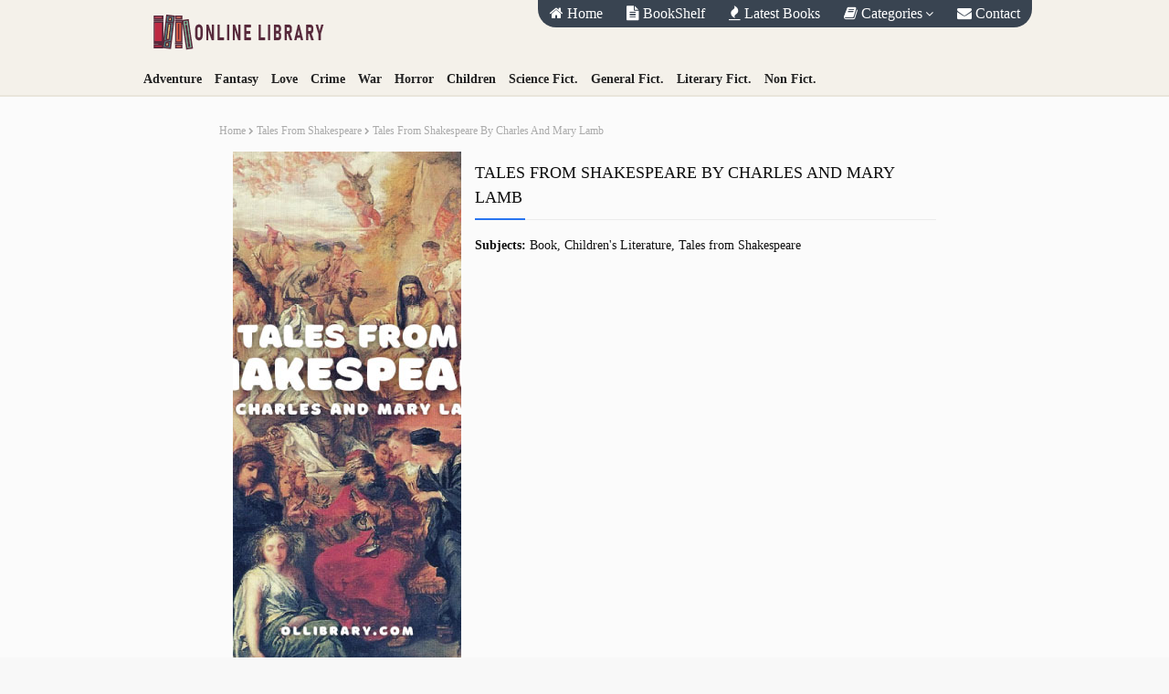

--- FILE ---
content_type: text/html; charset=UTF-8
request_url: https://www.ollibrary.com/2022/12/tales-from-shakespeare-by-charles-and-mary-lamb.html
body_size: 43714
content:
<!DOCTYPE html>
<html class='ltr' dir='ltr' lang='en' xml:lang='en' xmlns='http://www.w3.org/1999/xhtml' xmlns:b='http://www.google.com/2005/gml/b' xmlns:data='http://www.google.com/2005/gml/data' xmlns:expr='http://www.google.com/2005/gml/expr'>
<head>
<meta content='width=device-width, initial-scale=1, minimum-scale=1, maximum-scale=1' name='viewport'/>
<title>Tales from Shakespeare by Charles and Mary Lamb</title>
<meta content='text/html; charset=UTF-8' http-equiv='Content-Type'/>
<!-- Chrome, Firefox OS and Opera -->
<meta content='#f8f8f8' name='theme-color'/>
<!-- Windows Phone -->
<meta content='#f8f8f8' name='msapplication-navbutton-color'/>
<meta content='blogger' name='generator'/>
<link href='https://www.ollibrary.com/favicon.ico' rel='icon' type='image/x-icon'/>
<link href='https://www.ollibrary.com/2022/12/tales-from-shakespeare-by-charles-and-mary-lamb.html' rel='canonical'/>
<link rel="alternate" type="application/atom+xml" title="Online Library - Atom" href="https://www.ollibrary.com/feeds/posts/default" />
<link rel="alternate" type="application/rss+xml" title="Online Library - RSS" href="https://www.ollibrary.com/feeds/posts/default?alt=rss" />
<link rel="service.post" type="application/atom+xml" title="Online Library - Atom" href="https://www.blogger.com/feeds/707163180733897292/posts/default" />

<link rel="alternate" type="application/atom+xml" title="Online Library - Atom" href="https://www.ollibrary.com/feeds/6929191090685833564/comments/default" />
<!--Can't find substitution for tag [blog.ieCssRetrofitLinks]-->
<link href='https://blogger.googleusercontent.com/img/b/R29vZ2xl/AVvXsEgOWBd7FwEKOCNsbPlqoST8YRXCckC8-V4mJvNPFrLDcmx2eWYJxqWIE424KPQ4BD9G74tBn3VFB8qQZrogAjXdp6fxAtkRSePm5U0U9se-4kEw6TbCEBPGIn15z2KiQ3NINx8IBCg70Es/s320/tales-from-shakespeare-by-charles-and-mary-lamb.jpg' rel='image_src'/>
<meta content='https://www.ollibrary.com/2022/12/tales-from-shakespeare-by-charles-and-mary-lamb.html' property='og:url'/>
<meta content='Tales from Shakespeare by Charles and Mary Lamb' property='og:title'/>
<meta content='  Tales from Shakespeare by Charles and Mary Lamb  Tales from Shakespeare  is an English children&#39;s book written by the siblings Charles Lam...' property='og:description'/>
<meta content='https://blogger.googleusercontent.com/img/b/R29vZ2xl/AVvXsEgOWBd7FwEKOCNsbPlqoST8YRXCckC8-V4mJvNPFrLDcmx2eWYJxqWIE424KPQ4BD9G74tBn3VFB8qQZrogAjXdp6fxAtkRSePm5U0U9se-4kEw6TbCEBPGIn15z2KiQ3NINx8IBCg70Es/w1200-h630-p-k-no-nu/tales-from-shakespeare-by-charles-and-mary-lamb.jpg' property='og:image'/>
<meta content='Online Library - Read classic books online' name='description'/>
<meta content='SvN_rejkhm6KgMxvpdzSCmluqV6bxnAb0z1oMkkn-oI' name='google-site-verification'/>
<meta content='39defba5f442234a' name='yandex-verification'/>
<meta content='8EE1EEE50621A74DEE1DF6C8F2DA4348' name='msvalidate.01'/>
<meta content='Library,Online Library,ollibrary,Books,Novels, eBook,Free Books,Read Books Online,Classic books,Literature Books,Adventure Novel,Fantasy Novel,Romance Novel,Horror Novel,Science fiction,Historical fiction,Psychological fiction,Children Literature' name='keywords'/>
<!-- Google Fonts -->
<link href='https://fonts.googleapis.com' rel='preconnect'/>
<link href='https://fonts.gstatic.com' rel='preconnect'/>
<link href='https://fonts.googleapis.com/css2?family=Red+Hat+Display:wght@900&display=swap' rel='stylesheet'/>
<link href='https://fonts.googleapis.com/css2?family=Bellefair&display=swap' rel='stylesheet'/>
<link href='https://fonts.googleapis.com/icon?family=Material+Icons' rel='stylesheet'/>
<link href='//cdnjs.cloudflare.com/ajax/libs/font-awesome/4.7.0/css/font-awesome.min.css' rel='stylesheet'/>
<link href='//cdn.linearicons.com/free/1.0.0/icon-font.min.css' rel='stylesheet'/>
<link href='//code.jquery.com/ui/1.13.2/themes/base/jquery-ui.css' rel='stylesheet'/>
<!-- Google tag (gtag.js) -->
<script async='async' src='https://www.googletagmanager.com/gtag/js?id=G-739GF06XFN'></script>
<script>
  window.dataLayer = window.dataLayer || [];
  function gtag(){dataLayer.push(arguments);}
  gtag('js', new Date());

  gtag('config', 'G-739GF06XFN');
</script>
<!-- Template Style CSS -->
<style id='page-skin-1' type='text/css'><!--
a,abbr,acronym,address,applet,b,big,blockquote,body,caption,center,cite,code,dd,del,dfn,div,dl,dt,em,fieldset,font,form,h1,h2,h3,h4,h5,h6,html,i,iframe,img,ins,kbd,label,legend,li,object,p,pre,q,s,samp,small,span,strike,strong,sub,sup,table,tbody,td,tfoot,th,thead,tr,tt,u,ul,var{padding:0;border:0;outline:0;vertical-align:baseline;background:0 0;text-decoration:none }form,textarea,input,button{-webkit-appearance:none;-moz-appearance:none;appearance:none;border-radius:0 }dl,ul{list-style-position:inside;font-weight:400;list-style:none }ul li{list-style:none }caption,th{text-align:center }img{border:none;position:relative }a,a:visited{text-decoration:none }.clearfix{clear:both }.section,.widget,.widget ul{margin:0;padding:0 }a{color:#2874f0 }a img{border:0 }abbr{text-decoration:none }.CSS_LIGHTBOX{z-index:999999!important }.separator a{clear:none!important;float:none!important;margin-left:0!important;margin-right:0!important }#navbar-iframe,.widget-item-control,a.quickedit,.home-link,.feed-links{display:none!important }.center{}.widget > h2,.widget > h3{display:none }::selection{color:#fff;background:#2874f0 }* {outline: 0;transition: all .3s ease;-webkit-transition: all .3s ease;-moz-transition: all .3s ease;-o-transition: all .3s ease;}body{background:#f8f8f8 url() repeat fixed top left;background-color:#f8f8f8;font-family:Georgia, Times New Roman, Times, FreeSerif, serif;font-size:21px;color:#222222;word-wrap:break-word;margin:0;padding:0;overflow-x: hidden;word-break: break-word}#outer-wrapper{margin:0 auto;background-color:#f4f1ea;box-shadow:0 0 5px rgba(0,0,0,.1) }.row{width:980px }#content-wrapper{margin:30px auto 0;overflow:hidden }#main-wrapper{float:left;overflow:hidden;width:calc(100% - 330px);box-sizing:border-box;word-wrap:break-word;padding:0;margin:0 }#sidebar-wrapper{float:right;overflow:hidden;width:300px;box-sizing:border-box;word-wrap:break-word;padding:0 }.post-image-wrap{position:relative;display:block }.index-post .post-image-wrap .bk-left {display: block;overflow: hidden;top: 7px;height: 95%;-webkit-transform: rotate3d(0,1,0,-90deg);transform: rotate3d(0,1,0,-90deg);position: absolute!important;width: 35px;left: -11px;background-color: #222;-webkit-box-sizing: border-box;-moz-box-sizing: border-box;box-sizing: border-box;transition: all .3s ease;-webkit-transition: all .3s ease;-moz-transition: all .3s ease;-o-transition: all .3s ease;}.index-post .post-image-wrap .bk-left h2 {font-size: 20px;line-height: 40px;padding-right: 10px;text-align: right;position: absolute;top: 10%;bottom: auto;height: 40px;-webkit-transform-origin: 0 0;-moz-transform-origin: 0 0;transform-origin: 0 0;-webkit-transform: rotate(90deg) translateY(-40px);color: #fff;transform: rotate(90deg) translateY(-40px);margin: 0;padding: 0;width: auto;text-overflow: ellipsis;overflow: hidden;white-space: nowrap;cursor: pointer;}.product-header .bk-left {display: block;margin: 0 0 10px;}.product-header .bk-left b {font-size: 16px;color: #111111;font-weight: 700;margin: 0 5px 0 0;}.product-header .bk-left .product_author {font-size: 16px;color: #aaa;font-size: 12px;font-weight: 700;}.index-post .post-image-wrap {transition: all .3s ease;-webkit-transition: all .3s ease;-moz-transition: all .3s ease;-o-transition: all .3s ease;-webkit-perspective: 600px;-moz-perspective: 600px;perspective: 600px;}.index-post .post-image-wrap:hover .bk-left {-webkit-transform: rotateY(-45deg);-o-transform: rotateY(45deg);transform: rotateY(-45deg);top: -12px;height: 110%;}.index-post .post-image-wrap:hover .product_off {-webkit-transform: rotateY(45deg);-o-transform: rotateY(-45deg);transform: rotateY(45deg);}.index-post .post-image-wrap:hover .post-image-link {-webkit-transform: rotateY(45deg);-moz-transform: rotateY(45deg);-o-transform: rotateY(45deg);transform: rotateY(45deg);}.comments .avatar-image-container{background-color:rgba(155,155,155,0.07);color:transparent!important }.post-thumb{display:block;position:relative;width:100%;height:100%;object-fit:cover;z-index:1;}.post-image-link:hover .post-thumb,.post-image-wrap:hover .post-image-link .post-thumb,.hot-item-inner:hover .post-image-link .post-thumb{opacity:1 }.post-title a{display:block }.social a:before,.payment a:before{display:inline-block;font-family:FontAwesome;font-style:normal;font-weight:400 }.social .blogger a:before{content:"\f37d" }.social .facebook a:before{content:"\f09a" }.social .twitter a:before{content:"\f099" }.social .gplus a:before{content:"\f0d5" }.social .rss a:before{content:"\f09e" }.social .youtube a:before{content:"\f167" }.social .skype a:before{content:"\f17e" }.social .stumbleupon a:before{content:"\f1a4" }.social .tumblr a:before{content:"\f173" }.social .vk a:before{content:"\f189" }.social .stack-overflow a:before{content:"\f16c" }.social .github a:before{content:"\f09b" }.social .linkedin a:before{content:"\f0e1" }.social .dribbble a:before{content:"\f17d" }.social .soundcloud a:before{content:"\f1be" }.social .behance a:before{content:"\f1b4" }.social .digg a:before{content:"\f1a6" }.social .instagram a:before{content:"\f16d" }.social .pinterest a:before{content:"\f0d2" }.social .twitch a:before{content:"\f1e8" }.social .delicious a:before{content:"\f1a5" }.social .codepen a:before{content:"\f1cb" }.social .reddit a:before{content:"\f1a1" }.social .whatsapp a:before{content:"\f232" }.social .snapchat a:before{content:"\f2ac" }.social .email a:before{content:"\f0e0" }.social .external-link a:before{content:"\f35d" }.social-color .blogger a{background-color:#ff5722 }.social-color .facebook a{background-color:#3b5999 }.social-color .twitter a{background-color:#00acee }.social-color .gplus a{background-color:#db4a39 }.social-color .youtube a{background-color:#f50000 }.social-color .instagram a{background:linear-gradient(15deg,#ffb13d,#dd277b,#4d5ed4) }.social-color .pinterest a{background-color:#ca2127 }.social-color .dribbble a{background-color:#ea4c89 }.social-color .linkedin a{background-color:#0077b5 }.social-color .tumblr a{background-color:#365069 }.social-color .twitch a{background-color:#6441a5 }.social-color .rss a{background-color:#ffc200 }.social-color .skype a{background-color:#00aff0 }.social-color .stumbleupon a{background-color:#eb4823 }.social-color .vk a{background-color:#4a76a8 }.social-color .stack-overflow a{background-color:#f48024 }.social-color .github a{background-color:#24292e }.social-color .soundcloud a{background:linear-gradient(#ff7400,#ff3400) }.social-color .behance a{background-color:#191919 }.social-color .digg a{background-color:#1b1a19 }.social-color .delicious a{background-color:#0076e8 }.social-color .codepen a{background-color:#000 }.social-color .reddit a{background-color:#ff4500 }.social-color .whatsapp a{background-color:#3fbb50 }.social-color .snapchat a{background-color:#ffe700 }.social-color .email a{background-color:#888 }.social-color .external-link a{background-color:#111111 }.payment .visa a:before{content:"\f1f0" }.payment .master a:before{content:"\f1f1" }.payment .amex a:before{content:"\f1f3" }.payment .diners a:before{content:"\f24c" }.payment .discover a:before{content:"\f1f2" }.payment .paypal a:before{content:"\f1f4" }.payment .jcb a:before{content:"\f24b" }#header-wrap{background-color:#F4F1EA;position:relative;margin:0 }.header-header{background-color:#F4F1EA;width:100%;height:70px;position:relative;padding:0 }.header-header .container{position:relative;margin:0 auto;padding:0 }.header-logo{position:relative;float:left;width:auto;max-width:250px;max-height:40px;margin:0;padding:15px 0 }.header-logo .header-image-wrapper{display:block }.header-logo img{max-width:100%;max-height:40px;margin:0 }.header-logo h1{color:#222222;font-size:20px;line-height:40px;margin:0 }.header-logo p{font-size:12px;margin:5px 0 0 }.header-right{float:right;display:flex;flex-wrap:wrap;margin:0 }#right-menu{float:left;margin:0 }.right-menu ul li{float:left;margin:0 }.right-menu ul li a{display:block;font-size:14px;font-weight:bold;color:#222222;line-height:34px;padding:0 7px;background:#F4F1EA;transition:opacity .17s ease }.right-menu ul li a:hover{color:#9f2f2f;}.right-menu ul li:first-child > a{background: #ff0200;}.slide-mobile-menu {position: fixed;top: 0;bottom: 0;width: 260px;left: -260px;height: 100%;z-index:100;background:#f9f7f4;-webkit-transform: translate(0px, 0px);-moz-transform: translate(0px, 0px);-o-transform: translate(0px, 0px);-ms-transform: translate(0px, 0px);transform: translate(0px, 0px);-webkit-transition: 0.30s ease;-moz-transition: 0.30s ease;-o-transition: 0.30s ease;transition: 0.30s ease;}.slide-mobile-menu.active {-webkit-transform: translate(260px, 0px);-moz-transform: translate(260px, 0px);-o-transform: translate(260px, 0px);-ms-transform: translate(260px, 0px);transform: translate(260px, 0px);overflow-x: hidden;}.slider-wrapper {-webkit-transform: translate(0px, 0px);-moz-transform: translate(0px, 0px);-o-transform: translate(0px, 0px);-ms-transform: translate(0px, 0px);transform: translate(0px, 0px);-webkit-transition: 0.30s ease;-moz-transition: 0.30s ease;-o-transition: 0.30s ease;transition: 0.30s ease;}.slider-wrapper.active {-webkit-transform: translate(260px, 0px)!important;-moz-transform: translate(260px, 0px)!important;-o-transform: translate(260px, 0px)!important;-ms-transform: translate(260px, 0px)!important;transform: translate(260px, 0px)!important;opacity: 0.5;}#nav-icon {width: auto;height: 34px;line-height: 34px;font-size: 17px;display: block;position: absolute;top: 0;left: 0;-webkit-transform: rotate(0deg);-moz-transform: rotate(0deg);-o-transform: rotate(0deg);transform: rotate(0deg);-webkit-transition: .5s ease-in-out;-moz-transition: .5s ease-in-out;-o-transition: .5s ease-in-out;transition: .5s ease-in-out;cursor: pointer;display: block;}#nav-icon {text-decoration: none;color: #111;display:none;}#nav-icon:after {content: "Categories";margin-left:5px;text-decoration: none;line-height: 34px;}#nav-icon:before {content: "\f02d";font-family: FontAwesome;margin-left: 20px;}.active #nav-icon:before {content: "\f00d";}#slide-menu #nav-icon {position: static;background: #e1dbce;}.header-below-menu{position: relative;float: left;width: 100%;height: 34px;background-color:#F4F1EA;font-size:13px;margin:0 }.slide-mobile-menu ul {padding:0;margin:0;}.slide-mobile-menu.right-menu ul li {width:100%;}.header-below-menu .container {position: relative;margin: 0 auto;padding: 0;}.header-menu{float:left;height:70px;z-index:10;font-size:13px;margin:0 }.header-menu .container{position:relative;margin:0 auto;padding:0 }#main-menu .widget,#main-menu .widget > .widget-title{display:none }#main-menu .show-menu{display:block }#main-menu{height:70px;z-index:15 }#main-menu ul > li{float:left;position:relative;margin:0;padding:0;transition:background .17s }#main-menu ul > li > a{position:relative;color:#ffffff;font-size:15px;line-height:30px;display:inline-block;margin:0;padding:0 13px;transition:color .17s ease;}#main-menu ul#main-menu-nav > li > a{text-transform: capitalize;font-size: 16px;background:#394451;}#main-menu ul > li > ul{position:absolute;float:left;left:0;top:30px;width:180px;background-color:#fff;z-index:99999;margin:0;padding:0;border-bottom:2px solid #F4F1EA;box-shadow:0 3px 5px rgba(0,0,0,0.2);visibility:hidden;opacity:0 }#main-menu ul > li > ul > li > ul{position:absolute;float:left;top:0;left:100%;margin:0 }#main-menu ul > li > ul > li{display:block;float:none;position:relative;transition:all .17s ease }#main-menu ul > li > ul > li a{display:block;height:36px;font-size:13px;color:#111111;font-weight:700;line-height:36px;box-sizing:border-box;margin:0;padding:0 15px;border-bottom:1px solid rgba(0,0,0,0.1);transition:all .17s ease;font-family: Georgia;}#main-menu ul > li > ul > li:hover > a{color:#2874f0 }#main-menu ul > li > ul > li:last-child a{border-bottom:0 }#main-menu ul > li.has-sub > a:after{content:'\f107';float:right;font-family:FontAwesome;font-size:14px;font-weight:400;margin:0 0 0 3px }#main-menu ul > li > ul > li.has-sub > a:after{content:'\f105';float:right;margin:0 }#main-menu .mega-menu{position:static!important }#main-menu .mega-menu > ul{width:100%;box-sizing:border-box;padding:20px 10px }#main-menu .mega-menu > ul.mega-menu-inner{overflow:hidden }#main-menu ul > li:hover > ul,#main-menu ul > li > ul > li:hover > ul{visibility:visible;opacity:1 }#main-menu ul ul{transition:all .17s ease }.mega-menu-inner .mega-item{float:left;width:20%;box-sizing:border-box;padding:0 10px }.mega-menu-inner .mega-content{position:relative;width:100%;overflow:hidden;padding:0 }.mega-content .post-image-wrap{width:100%;height:190px;overflow:hidden }.mega-content .post-image-link{width:100%;height:100%;z-index:1;display:block;position:relative;overflow:hidden }.mega-content .post-title{position:relative;font-size:14px;font-weight:700;margin:10px 0 5px }.mega-content .post-title a{display:block;color:#111111;transition:color .17s }.mega-content:hover .post-title a{color:#2874f0 }.meta-price{color:#aaa;font-size:12px;font-weight:700 }.no-posts{float:left;width:100%;height:100px;line-height:100px;text-align:center }.mega-menu .no-posts{line-height:60px;color:#111111 }.search-container .container {margin: 0 auto;padding: 10px;box-sizing: border-box;position:relative;}#header-search{width: 100%;max-width: 600px;margin: 0 auto;}#search-css .search-note {margin: 16px;text-align: center;color: #333;font-size: 130%;font-weight: 900;font-style: normal;text-transform: uppercase;letter-spacing: 1px;word-wrap: break-word;line-height: 1.4;}#search-css .search-note .itatu {font-weight: bold;border-bottom: 1px solid #777;}#search-css .search-desc {text-align: center;color: #555;font-size: 15px;letter-spacing: 1px;}#header-search .search-form{width:100%;height:32px;overflow:hidden;display:flex;padding:0 }#header-search .search-input{width:100%;height:32px;font-family:inherit;color:#111111;margin:0;padding:0 10px;background-color:#fff;font-size:13px;font-weight:400;line-height:32px;outline:none;box-sizing:border-box;border:0;border-radius:3px 0 0 3px }#header-search #search-submit{width:60px;height:32px;background-color:#394451;color:#fff;line-height:32px;cursor:pointer;outline:none;border:0;border-radius:0 3px 3px 0;transition:opacity .17s ease }#header-search #search-submit:hover{opacity:.85 }#header-search ::placeholder{color:#777 }#intro-author-wrap {display: none;position: relative;float: left;width: 100%;padding: 25px 0 0;margin: 0;background-color: #f6f6f6;background:linear-gradient(0deg , #eeddb9 0%, #e8e8cc 20%, #edf1d9 48%, #fafdfa 82.81%, #ffffff 100%);background-position: center top;background-repeat: repeat;background-attachment: scroll;background-size: auto;}#intro-author-wrap .container {position: relative;margin: 0 auto;}#intro-author-wrap2 {display: none;position: relative;float: left;width: 100%;padding: 25px 0 0;margin: 0;background-color: #f4f1ea;}#intro-author-wrap2 .container {position: relative;margin: 0 auto;}#intro-author-heading {position: relative;text-align: left;}#intro-author-heading .widget-title, #intro-author-heading2 .widget-title {position: relative;margin-bottom: 25px;padding-bottom: 5px;}.author-title {display: block;font-size: 35px;font-weight: 700;font-family:'Red Hat Display', sans-serif; margin: 15px 0 20px;color:#333;text-align: center;}.author-title span:last-child{font-family:'Red Hat Display', sans-serif;color:#9f2f2f;text-transform:capitalize;}.heading-border {display: block;position: absolute;text-align: center;width: 206px;bottom: 0;left: 50%;margin-left: -103px;}.bor1 {height: 2px;width: 205px;display: block;background: #f8b54d;}.bor2 {height: 2px;width: 165px;margin-top: 2px;display: block;margin-left: 20px;background: #f8b54d;}.heading-icon {width: 30px;height: 30px;position: absolute;top: 0;left: 50%;margin-left: -15px;background: #f4f1ea;border-radius: 50%;display: block;font-size: 15px;margin-top: -12px;line-height: 31px;}.heading-icon i.fa {line-height: 30px;color: #fc5b4e;}#intro-author-wrap2 .author-title {color:#000000;}.author-snippet {font-size: 14px;line-height: 24px;margin: 0;text-align: center;}.author-intro-widgets {margin: 0 -10px;}.author-intro-widgets .right-side-widget .widget {display: block;list-style: none;width: calc(100% / 3);float: left;padding: 0 10px;margin-bottom: 20px;box-sizing: border-box;position:relative;}.author-intro-widgets .right-side-widget .service-content {text-align: left;padding: 30px 35px 30px 30px;-webkit-box-shadow: 0 20px 25px 0 rgba(0,0,0,.08);box-shadow: 0 20px 25px 0 rgba(0,0,0,.08);border-radius: 5px;-webkit-border-radius: 5px;-ms-border-radius: 5px;overflow: hidden;position: relative;box-sizing: border-box;display: block;background: #fff;}#intro-services-right2 .service-content {background-color: #f9f7f4;}.author-intro-widgets .right-side-widget .service-icon {position: absolute;right: -10px;top: 20px;font-size: 55px;color: #e2e6c1;}.author-intro-widgets #intro-services-right2 .service-icon {width: 160px;height: 160px;overflow: hidden;border-radius: 50%;margin: 0 auto;position: relative;top: 0;right: 0;display: block;}.author-intro-widgets #intro-services-right2 .service-icon img {display: block;width: 100%;height: 100%;object-fit: cover;color: transparent;margin: 0;opacity:0.8;}.author-intro-widgets .author-list .service-icon i {background-color: transparent;}.author-intro-widgets .author-list .service-content-details {overflow: hidden;}.author-intro-widgets #intro-services-right2 .service-content-details {overflow: hidden;text-align:center;}.author-intro-widgets .author-list .service-title {margin: 15px 0 10px;font-size: 14px;color: #000;font-weight: 700;text-transform: capitalize;letter-spacing: 1px;}#intro-author-wrap2 #intro-services-right2 .service-title {color: #333333;}.author-intro-widgets .author-list .service-content-details .service-snippet {color: #9E9E9E;font-size: 13px;line-height: 20px;}#intro-author-wrap2 #intro-services-right2 .service-content-details .service-snippet {color: #f2f2f2;font-size: 20px;letter-spacing: 1px;}.author-intro-widgets .right-side-widget .widget .service-content .count-number {position: absolute;right: -55px;bottom: -55px;width: 60px;height: 60px;border-radius: 50%;-webkit-border-radius: 50%;-ms-border-radius: 50%;background: #e7015e;color: #fff;display: block;text-align: left;font-size: 16px;font-weight: 700;padding: 25px 30px;}.author-intro-widgets .right-side-widget .widget .service-content .count-number::after {content: counter(Serial);counter-increment: Serial;}.slide-menu-toggle{display:none;position:relative;line-height:42px;height:42px;width:auto;top:0;left:0;color:#fff;font-size:17px;font-weight:400;text-align:center;cursor:pointer;z-index:4;padding:0 }.slide-menu-toggle:before{content:"\f0c9";font-family:FontAwesome;margin-right:5px;}.nav-active .slide-menu-toggle:before{content:"\f00d";font-family:FontAwesome;}.mobile-menu{display:none;position:absolute;top:42px;left:0;width:100%;background-color:#394451;box-sizing:border-box;padding:20px;border-top:1px solid rgba(255,255,255,0.08);visibility:hidden;opacity:0;transform-origin:0 0;transform:scaleY(0);transition:all .17s ease;z-index:101;}.nav-active .mobile-menu{visibility:visible;opacity:1;transform:scaleY(1) }.mobile-menu > ul{margin:0 }.mobile-menu .m-sub{display:none;padding:0;transition:none;}.mobile-menu ul li{position:relative;display:block;overflow:hidden;float:left;width:100%;font-size:13px;font-weight:700;text-transform:uppercase;line-height:38px;margin:0;padding:0;border-top:1px solid rgba(255,255,255,0.15) }.mobile-menu > ul li ul{overflow:hidden }.mobile-menu > ul > li:first-child{border-top:0 }.mobile-menu ul li a{color:#fff;padding:0;display:block;transition:all .17s ease }.mobile-menu ul li.has-sub .submenu-toggle{position:absolute;top:0;right:0;color:#fff;cursor:pointer }.mobile-menu ul li.has-sub .submenu-toggle:after{content:'\f105';font-family:FontAwesome;font-weight:400;float:right;width:34px;font-size:16px;text-align:center;transition:all .17s ease }.mobile-menu ul li.has-sub.show > .submenu-toggle:after{transform:rotate(90deg) }.mobile-menu > ul > li > ul > li{border-color:rgba(255,255,255,0.05) }.mobile-menu > ul > li > ul > li a{font-size:13px;text-transform:initial;font-weight:400 }.mobile-menu > ul > li > ul > li > a{color:#fff;opacity:.7;padding:0 0 0 15px }.mobile-menu > ul > li > ul > li > ul > li{border-color:rgba(255,255,255,0.02) }.mobile-menu > ul > li > ul > li > ul > li > a{color:#fff;opacity:.7;padding:0 0 0 30px }.mobile-menu ul li a:hover,.mobile-menu ul > li > .submenu-toggle:hover{color:#2874f0 }#hot-wrapper{margin:0 auto }#hot-section .widget, #hot-section2 .widget{display:none }#hot-section .widget > .widget-title{position: relative;margin-bottom: 25px; margin-top: 70px;padding-bottom: 5px;}#hot-section .widget > .widget-title h3{display: block;font-size: 35px;font-weight: 700;font-family:'Red Hat Display', sans-serif;margin: 15px 0 20px;color: #111111;text-align: center;}#hot-section .widget > .widget-title h3 span:last-child {font-family: 'Red Hat Display', sans-serif;color: #b12e53;text-transform: capitalize;}#hot-section .show-hot, #hot-section2 .show-hot{display:block!important }#hot-section .show-hot .widget-content, #hot-section2 .show-hot .widget-content{position:relative;overflow:hidden;height:320px;margin:30px 0 }#hot-section2 .show-hot .widget-content{height:240px;margin: 0 0 15px;clear: both;}#hot-section2 .widget-title{position:relative;float:left;width:100%;height:30px;background-color:#394451;display: block;margin: 0 0 15px;clear: both;}#hot-section2 .widget-title > h3{position:relative;float:left;height:30px;font-size:12px;color:#fff;font-weight:700;line-height:30px;padding:0 15px;margin:0 }.hot-loader{position:relative;height:100%;overflow:hidden;display:block }.hot-loader:after{content:'';position:absolute;top:50%;left:50%;width:26px;height:26px;margin:-15px 0 0 -15px;border:2px solid #ddd;border-left-color:#2874f0;border-top-color:#2874f0;border-radius:100%;animation:spinner .8s infinite linear;transform-origin:center }@-webkit-keyframes spinner {0%{-webkit-transform:rotate(0deg);transform:rotate(0deg) }to{-webkit-transform:rotate(1turn);transform:rotate(1turn) }}@keyframes spinner {0%{-webkit-transform:rotate(0deg);transform:rotate(0deg) }to{-webkit-transform:rotate(1turn);transform:rotate(1turn) }}ul.hot-posts{position:relative;overflow:hidden;height:320px;margin:0 -15px }.hot-posts .hot-item{position:relative;float:left;width:calc(100% / 4);height:320px;overflow:hidden;box-sizing:border-box;padding:0 15px }#hot-section2 .hot-posts .hot-item {width:calc(100% / 3);height:240px;}#hot-section2 .hot-posts{height:240px;}.hot-item-inner{position:relative;float:left;width:100%;height:100%;overflow:hidden;display:block }.hot-posts .post-image-link{width:100%;height:100%;position:relative;overflow:hidden;display:block }.hot-posts .product-info{position:absolute;bottom:0;left:0;width:100%;overflow:hidden;z-index:5;box-sizing:border-box;padding:20px }.hot-posts .post-title{display:block;font-size:14px;font-weight:700;line-height:1.5em;margin:5px 0 }.hot-posts .post-title a{color:#fff;display:block }.hot-posts .meta-price{font-size:13px }.show-hot .no-posts{position:absolute;top:calc(50% - 50px);left:0;width:100% }.queryMessage{overflow:hidden;background-color:#fbfaf8;color:#111111;font-size:13px;font-weight:400;padding:8px 10px;margin:0 0 25px }.queryMessage .query-info{margin:0 5px }.queryMessage .search-query,.queryMessage .search-label{font-weight:700;text-transform:uppercase }.queryMessage .search-query:before,.queryMessage .search-label:before{content:"\201c" }.queryMessage .search-query:after,.queryMessage .search-label:after{content:"\201d" }.queryMessage a.show-more{float:right;color:#2874f0;text-decoration:underline;transition:opacity .17s }.queryMessage a.show-more:hover{opacity:.8 }.queryEmpty{font-size:13px;font-weight:400;padding:10px 0;margin:0 0 25px;text-align:center }.title-wrap{position:relative;float:left;width:100%;display:block;margin:0 0 20px;border-bottom:1px solid #ebebeb }.title-wrap > h3{position:relative;float:left;font-size:14px;color:#111111;font-weight:700;padding:0 0 10px;margin:0 }.title-wrap > h3:after{position:absolute;content:'';background-color:#2874f0;width:55px;height:2px;bottom:-1px;left:0;margin:0 }.custom-widget li{overflow:hidden;padding:15px 0 0;margin:15px 0 0;border-top:1px dotted #ebebeb }.custom-widget li:first-child{padding:0;margin:0;border:0 }.custom-widget .post-image-link{position:relative;width:70px;height:75px;float:left;overflow:hidden;display:block;vertical-align:middle;margin:0 12px 0 0 }.custom-widget .product-info{overflow:hidden }.custom-widget .post-title{text-align:left;overflow:hidden;font-size:14px;font-weight:700;margin:0 0 5px }.custom-widget .post-title a{display:block;color:#111111;transition:color .17s }.custom-widget li:hover .post-title a{color:#2874f0 }.home-ad .widget > .widget-title{display:none }.home-ad .widget{width:728px;max-width:100%;margin:0 auto }.home-ad .widget .widget-content{position:relative;width:100%;max-height:initial;overflow:hidden;line-height:1;margin:0 0 30px }.index-post-wrap{position:relative;float:left;width:100% }.blog-post{display:block;word-wrap:break-word }.grid-posts{display:flex;flex-wrap:wrap;margin:0 -15px }.index-post{display:block;width:calc(100% / 3);box-sizing:border-box;padding:0 15px;margin:0 0 30px }.index-post .post-image-wrap{float:left;width:160px;height:240px;margin:0 0 10px }.index-post .post-image-wrap .post-image-link{width:100%;height:100%;position:relative;display:block;z-index:1;overflow:hidden }.index-post .product-info{float:left;width:100%;overflow:hidden }.index-post .product-info > h3{text-align: left;font-size:14px;font-weight:700;text-decoration:none;margin:0 0 8px }.index-post .product-info > h3 > a{display:block;color:#111111;transition:color .17s }.index-post:hover .product-info > h3 > a{color:#2874f0 }.index-post .item_price{margin:0 0 10px;display:none }.index-post .item_price.show{display:block }.index-post .meta-price{font-size:13px }.index-post .item_add{display:block;background-color:#111111;height:30px;font-size:14px;color:#fff;font-weight:700;line-height:30px;text-align:center;margin:0;transition:background .17s ease }.index-post .item_add i{margin:0 5px 0 0 }.index-post .item_add:hover,.item_add.productad{background-color:#2874f0 }.item_add .product_added,.item_add.productad .add_product{display:none }.item_add.productad .product_added{display:block }.product_off{position:absolute;top:15px;left:15px;height:30px;background-color:#f50000;font-size:14px;color:#fff;font-weight:700;text-align:center;line-height:30px;z-index:2;padding:0 10px }.index-post .product_off,.FeaturedPost .product_off,.product-header .product_off{visibility:hidden;opacity:0;transition:all .17s ease }.index-post .product_off.show,.FeaturedPost .product_off.show,.product-header .product_off.show{visibility:visible;opacity:1 }.widget iframe,.widget img{max-width:100% }.date-header{display:block;overflow:hidden;font-weight:400;margin:0!important;padding:0 }#breadcrumb{font-size:12px;font-weight:400;color:#aaa;text-transform:capitalize;margin:0 0 15px }#breadcrumb a{color:#aaa;transition:color .17s }#breadcrumb a:hover{color:#2874f0 }#breadcrumb a,#breadcrumb em{display:inline-block }#breadcrumb .delimiter:after{content:'\f054';font-family:FontAwesome;font-size:8px;font-weight:400;font-style:normal;vertical-align:middle;margin:0 3px }.product-header{position:relative;float:left;width:100%;box-sizing:border-box;padding:15px;margin:0 0 30px }.col-left{position:relative;float:left;width:250px;margin-bottom:30px; }.col-left .post-image-wrap{position:relative;width:100%;height:auto }.col-right{position:relative;float:right;width:calc(100% - 265px);margin-bottom:30px; }.product-post .post-body img{display:none }.product-post h2.post-title{text-align:left!important;position:relative;display:block;font-size:18px;color:#111111;line-height:1.5em;font-weight:700;text-transform:uppercase;margin:10px 0 20px;padding:0 0 10px;border-bottom:1px solid #ebebeb }.product-post h2.post-title:after{position:absolute;content:'';background-color:#2874f0;width:55px;height:2px;bottom:-1px;left:0;margin:0 }.static_page .item-post h2.post-title{text-align:left!important;position:relative;display:block;font-size:18px;color:#111111;line-height:1.5em;font-weight:700;text-transform:uppercase;margin:0 0 20px;padding:0 0 10px;border-bottom:1px solid #ebebeb }.static_page .item-post h2.post-title:after{position:absolute;content:'';background-color:#2874f0;width:55px;height:2px;bottom:-1px;left:0;margin:0 }.col-right .item_price{display:none;margin:0 0 10px }.col-right .item_price.show{display:block }.col-right .item_price b{font-size:16px;color:#111111;font-weight:700;margin:0 5px 0 0 }.col-right .meta-price{font-size:16px }.kn-product-buy-buttons{display:block;overflow:hidden;margin:0 0 30px }.kn-product-buy-buttons a{float:left;background-color:#111111;height:30px;font-size:14px;color:#fff;font-weight:700;line-height:30px;text-align:center;padding:0 10px;margin:10px 10px 0 0;transition:background .17s ease }.kn-product-buy-buttons a i{margin:0 5px 0 0 }.kn-product-buy-buttons a:hover{background-color:#2874f0 }.product-post .post-content{position:relative;float:left;width:100%;margin:0 }.item-post .post-body{float:left;width:100%;font-size:21px;line-height:1.3em;overflow:hidden;box-sizing:border-box;text-align:justify;padding:0;margin:0 0 30px }.item-post .post-outer{padding:0 }.item-post .post-body img{max-width:100% }.main .widget{margin:0 }.main .Blog{border-bottom-width:0 }.post-footer{position:relative;float:left;width:100%;margin:0 }.inline-ad{position:relative;display:block;max-height:60px;margin:0 0 30px }.inline-ad > ins{display:block!important;margin:0 auto!important }.item .inline-ad{float:left;width:100%;margin:20px 0 0 }.item-post-wrap > .inline-ad{margin:0 0 20px }.post-labels{overflow:hidden;height:auto;position:relative;margin:0 0 4px;padding:0 }.post-labels span,.post-labels a{float:left;color:#111111;font-size:14px;font-weight:400;margin:0 4px 0 0;padding:0 }.post-labels span{font-weight:700 }.post-labels a{transition:color .17s ease }.post-labels a:after{content:',' }.post-labels a:last-child:after{display:none }.post-labels a:hover{color:#2874f0;text-decoration:underline }.post-share{position:relative;overflow:hidden;margin:0 }.share-title{position:relative;display:block;font-size:14px;color:#111111;text-transform:uppercase;font-weight:700;margin:0 0 10px }ul.share-links{position:relative }.share-links li{float:left;box-sizing:border-box;margin:0 5px 0 0 }.share-links li a{float:left;display:inline-block;cursor:pointer;width:30px;height:30px;line-height:30px;color:#fff;font-weight:400;font-size:13px;text-align:center;box-sizing:border-box;opacity:1;transition:all .17s ease }.share-links li a:hover{opacity:.8 }ul.post-nav{position:relative;overflow:hidden;display:block;margin:0 0 30px }.post-nav li{display:inline-block;width:50% }.post-nav .post-prev{float:left;text-align:left;box-sizing:border-box;padding:0 10px }.post-nav .post-next{float:right;text-align:right;box-sizing:border-box;padding:0 10px }.post-nav li a{color:#111111;line-height:1.4em;display:block;overflow:hidden;transition:color .17s }.post-nav li:hover a{color:#2874f0 }.post-nav li span{display:block;font-size:11px;color:#aaa;font-weight:700;text-transform:uppercase;padding:0 0 2px }.post-nav .post-prev span:before{content:"\f053";float:left;font-family:FontAwesome;font-size:10px;font-weight:400;text-transform:none;margin:0 2px 0 0 }.post-nav .post-next span:after{content:"\f054";float:right;font-family:FontAwesome;font-size:10px;font-weight:400;text-transform:none;margin:0 0 0 2px }.post-nav p{font-size:12px;font-weight:400;line-height:1.4em;margin:0 }.post-nav .post-nav-active p{color:#aaa }#related-wrap{overflow:hidden;margin:0 0 30px }#related-wrap .related-tag{display:none }.related-ready{float:left;width:100% }.related-ready .loader{height:178px }ul.related-posts{position:relative;overflow:hidden;margin:0 -15px;padding:0 }.related-posts .related-item{width:calc(100% / 3);position:relative;overflow:hidden;float:left;display:block;box-sizing:border-box;padding:0 15px;margin:0 }.related-posts .post-image-link{width:100%;height:230px;position:relative;overflow:hidden;display:block }.related-posts .post-title{display:block;font-size:14px;font-weight:700;text-transform:uppercase;margin:10px 0 5px }.related-posts .post-title a{color:#111111;transition:color .17s }.related-posts .related-item:hover .post-title a{color:#2874f0 }.related-posts .meta-price{font-size:13px }#blog-pager{float:left;width:100%;overflow:hidden;clear:both;margin:0 0 30px }.blog-pager a,.blog-pager span{float:left;display:block;min-width:30px;height:30px;background-color:#fff;color:#111111;font-size:13px;font-weight:700;line-height:30px;text-align:center;box-sizing:border-box;padding:0 10px;margin:0 5px 0 0;border:1px solid #ebebeb;transition:all .17s ease }.blog-pager span.page-dots{min-width:20px;background-color:#fff;font-size:16px;color:#222222;font-weight:400;line-height:32px;padding:0;border:0 }.blog-pager .page-of{display:none }.blog-pager .page-active,.blog-pager a:hover{background-color:#111111;color:#fff;border-color:#111111 }.blog-pager .page-prev:before,.blog-pager .page-next:before{font-family:FontAwesome;font-size:11px;font-weight:400 }.blog-pager .page-prev:before{content:'\f053' }.blog-pager .page-next:before{content:'\f054' }.blog-pager .blog-pager-newer-link,.blog-pager .blog-pager-older-link{float:left;display:inline-block;width:auto;padding:0 10px;margin:0 }.blog-pager .blog-pager-older-link{float:right }.archive #blog-pager,.home .blog-pager .blog-pager-newer-link,.home .blog-pager .blog-pager-older-link{display:none }.blog-post-comments{display:none }.blog-post-comments .comments-title{margin:0 0 20px }.comments-system-disqus .comments-title,.comments-system-facebook .comments-title{margin:0 }#comments{margin:0 }#gpluscomments{float:left!important;width:100%!important;margin:0 0 25px!important }#gpluscomments iframe{float:left!important;width:100% }.comments-system-disqus,.comments-system-facebook{margin:0 0 20px }.comments{display:block;clear:both;margin:0;color:#111111 }.comments .comment-thread > ol{padding:0 }.comments > h3{font-size:14px;font-weight:400;font-style:italic;margin:0 0 10px }.comments .comments-content .comment{list-style:none;margin:0;padding:0 0 8px }.comments .comments-content .comment:first-child{padding-top:0 }.facebook-tab,.fb_iframe_widget_fluid span,.fb_iframe_widget iframe{width:100%!important }.comments .item-control{position:static }.comments .avatar-image-container{float:left;overflow:hidden;position:absolute }.comments .avatar-image-container,.comments .avatar-image-container img{height:35px;max-height:35px;width:35px;max-width:35px;border-radius:100% }.comments .comment-block{overflow:hidden;padding:0 0 10px }.comments .comment-block,.comments .comments-content .comment-replies{margin:0 0 0 50px }.comments .comments-content .inline-thread{padding:0 }.comments .comment-actions{float:left;width:100%;position:relative;margin:0 }.comments .comments-content .comment-header{font-size:15px;display:block;overflow:hidden;clear:both;margin:0 0 3px;padding:0 0 5px;border-bottom:1px dashed #d6d6d6 }.comments .comments-content .comment-header a{color:#111111;transition:color .17s }.comments .comments-content .comment-header a:hover{color:#2874f0 }.comments .comments-content .user{font-style:normal;font-weight:700;display:block }.comments .comments-content .icon.blog-author{display:none }.comments .comments-content .comment-content{float:left;font-size:13px;color:#5E5E5E;font-weight:400;text-align:left;line-height:1.4em;margin:5px 0 9px }.comments .comment .comment-actions a{margin-right:5px;padding:2px 5px;color:#111111;font-weight:400;background-color:#f2f2f2;font-size:10px;transition:all .17s ease }.comments .comment .comment-actions a:hover{color:#fff;background-color:#2874f0;border-color:#2874f0;text-decoration:none }.comments .comments-content .datetime{float:left;font-size:11px;font-weight:400;color:#aaa;position:relative;padding:0 1px;margin:4px 0 0;display:block }.comments .comments-content .datetime a,.comments .comments-content .datetime a:hover{color:#aaa }.comments .thread-toggle{margin-bottom:4px }.comments .thread-toggle .thread-arrow{height:7px;margin:0 3px 2px 0 }.comments .thread-count a,.comments .continue a{transition:opacity .17s }.comments .thread-count a:hover,.comments .continue a:hover{opacity:.8 }.comments .thread-expanded{padding:5px 0 0 }.comments .thread-chrome.thread-collapsed{display:none }.thread-arrow:before{content:'';font-family:FontAwesome;color:#111111;font-weight:400;margin:0 2px 0 0 }.comments .thread-expanded .thread-arrow:before{content:'\f0d7' }.comments .thread-collapsed .thread-arrow:before{content:'\f0da' }.comments .comments-content .comment-thread{margin:0 }.comments .continue a{padding:0 0 0 60px;font-weight:400 }.comments .comments-content .loadmore.loaded{margin:0;padding:0 }.comments .comment-replybox-thread{margin:0 }.comments .comments-content .loadmore,.comments .comments-content .loadmore.loaded{display:none }#comment-editor{margin:0 0 20px }.post-body h1,.post-body h2,.post-body h3,.post-body h4,.post-body h5,.post-body h6{color:#111111;font-weight:700;}.widget .post-body ul,.widget .post-body ol{line-height:1.5;font-weight:400 }.widget .post-body li{margin:5px 0;padding:0;line-height:1.5 }.post-body ul{padding:0 0 0 20px }.post-body ul li:before{content:"\f105";font-family:FontAwesome;font-size:13px;font-weight:400;margin:0 5px 0 0 }.post-body u{text-decoration:underline }.post-body a{transition:color .17s ease }.post-body strike{text-decoration:line-through }.contact-form{overflow:hidden }.contact-form .widget-title{display:none }.contact-form .contact-form-name{width:calc(50% - 5px) }.contact-form .contact-form-email{width:calc(50% - 5px);float:right }.theiaStickySidebar {transition: none;}.sidebar .widget{position:relative;overflow:hidden;background-color:#f9f7f4;box-sizing:border-box;padding:0;margin:0 0 30px }.sidebar .widget-title{position:relative;float:left;width:100%;height:30px;background-color:#394451;display:block;margin:0 }.sidebar .widget-title > h3{position:relative;float:left;height:30px;font-size:12px;color:#fff;font-weight:700;line-height:30px;text-transform:uppercase;padding:0 15px;margin:0 }.sidebar .widget-content{float:left;width:100%;box-sizing:border-box;padding:15px;margin:0 }ul.social-counter{margin:0 -5px }.social-counter li{float:left;width:25%;box-sizing:border-box;padding:0 5px;margin:10px 0 0 }.social-counter li:nth-child(1),.social-counter li:nth-child(2),.social-counter li:nth-child(3),.social-counter li:nth-child(4){margin-top:0 }.social-counter li a{display:block;height:40px;font-size:22px;color:#fff;text-align:center;line-height:40px;transition:opacity .17s }.social-counter li a:hover{opacity:.8 }.list-label li{position:relative;display:block;padding:7px 0;border-top:1px dotted #ebebeb }.list-label li:first-child{padding-top:0;border-top:0 }.list-label li:last-child{padding-bottom:0;border-bottom:0 }.list-label li a{display:block;color:#111111;font-size:12px;font-weight:400;text-transform:capitalize;transition:color .17s }.list-label li a:before{content:"\f054";float:left;color:#111111;font-weight:400;font-family:FontAwesome;font-size:6px;margin:5px 3px 0 0;transition:color .17s }.list-label li a:hover{color:#2874f0 }.list-label .label-count{position:relative;float:right;width:16px;height:16px;background-color:#2874f0;color:#fff;font-size:11px;font-weight:400;text-align:center;line-height:16px }.cloud-label li{position:relative;float:left;margin:0 5px 5px 0 }.cloud-label li a{display:block;height:26px;background-color:#f4f1ea;color:#111111;font-size:12px;line-height:26px;font-weight:400;padding:0 10px;transition:all .17s ease }.cloud-label li a:hover{color:#fff;background-color:#2874f0 }.cloud-label .label-count{display:none }.FollowByEmail .widget-content{position:relative;overflow:hidden }.FollowByEmail .before-text{font-size:13px;line-height:1.5em;margin:0 0 15px;display:block;padding:0 30px 0 1px;overflow:hidden }.FollowByEmail .widget-content:after{content:'\f0e0';position:absolute;top:-20px;right:-20px;font-family:FontAwesome;font-size:50px;color:#f0f0f0;transform:rotate(21deg) }.FollowByEmail .follow-by-email-inner{position:relative }.FollowByEmail .follow-by-email-inner .follow-by-email-address{width:100%;height:32px;color:#111111;font-size:11px;font-family:inherit;padding:0 10px;margin:0 0 10px;box-sizing:border-box;border:1px solid #f0f0f0;transition:all .17s ease }.FollowByEmail .follow-by-email-inner .follow-by-email-submit{width:100%;height:32px;font-family:inherit;font-size:11px;color:#fff;background-color:#2874f0;text-transform:uppercase;text-align:center;font-weight:700;cursor:pointer;margin:0;border:0;transition:background .17s ease }.FollowByEmail .follow-by-email-inner .follow-by-email-submit:hover{background-color:#111111 }#ArchiveList ul.flat li{color:#111111;font-size:13px;font-weight:400;padding:7px 0;border-bottom:1px dotted #eaeaea }#ArchiveList ul.flat li:first-child{padding-top:0 }#ArchiveList ul.flat li:last-child{padding-bottom:0;border-bottom:0 }#ArchiveList .flat li > a{display:block;color:#111111;transition:color .17s }#ArchiveList .flat li > a:hover{color:#2874f0 }#ArchiveList .flat li > a:before{content:"\f054";float:left;color:#161619;font-weight:400;font-family:FontAwesome;font-size:6px;margin:5px 4px 0 0;display:inline-block;transition:color .17s }#ArchiveList .flat li > a > span{position:relative;float:right;width:16px;height:16px;background-color:#2874f0;color:#fff;font-size:11px;font-weight:400;text-align:center;line-height:16px }.PopularPosts .post{overflow:hidden;padding:15px 0 0;margin:15px 0 0;border-top:1px dotted #ebebeb }.PopularPosts .post:first-child{padding:0;margin:0;border:0 }.PopularPosts .post-image-link{position:relative;width:70px;height:75px;float:left;overflow:hidden;display:block;vertical-align:middle;margin:0 12px 0 0 }.PopularPosts .product-info{overflow:hidden }.PopularPosts .post-title{font-size:14px;font-weight:700;margin:0 0 5px }.PopularPosts .post-title a{display:block;color:#111111;transition:color .17s }.PopularPosts .post:hover .post-title a{color:#2874f0 }.FeaturedPost .post-image-link{display:block;position:relative;width:100%;height:300px;overflow:hidden;margin:0 }.FeaturedPost .post-title{font-size:14px;overflow:hidden;font-weight:700;margin:10px 0 5px }.FeaturedPost .post-title a{color:#111111;display:block;transition:color .17s ease }.FeaturedPost .post:hover .post-title a{color:#2874f0 }.FeaturedPost .meta-price{font-size:13px }.Text{font-size:13px }.contact-form-widget form{font-weight:400 }.contact-form-name{float:left;width:100%;height:30px;font-family:inherit;font-size:13px;line-height:30px;box-sizing:border-box;padding:5px 10px;margin:0 0 10px;border:1px solid #ebebeb }.contact-form-email{float:left;width:100%;height:30px;font-family:inherit;font-size:13px;line-height:30px;box-sizing:border-box;padding:5px 10px;margin:0 0 10px;border:1px solid #ebebeb }.contact-form-email-message{float:left;width:100%;font-family:inherit;font-size:13px;box-sizing:border-box;padding:5px 10px;margin:0 0 10px;border:1px solid #ebebeb }.contact-form-button-submit{float:left;width:100%;height:30px;background-color:#2874f0;font-size:13px;color:#fff;line-height:30px;cursor:pointer;box-sizing:border-box;padding:0 10px;margin:0;border:0;transition:background .17s ease }.contact-form-button-submit:hover{background-color:#111111 }.contact-form-error-message-with-border{float:left;width:100%;background-color:#fbe5e5;font-size:11px;text-align:center;line-height:11px;padding:3px 0;margin:10px 0;box-sizing:border-box;border:1px solid #fc6262 }.contact-form-success-message-with-border{float:left;width:100%;background-color:#eaf6ff;font-size:11px;text-align:center;line-height:11px;padding:3px 0;margin:10px 0;box-sizing:border-box;border:1px solid #5ab6f9 }.contact-form-cross{margin:0 0 0 3px }.contact-form-error-message,.contact-form-success-message{margin:0 }.BlogSearch .search-input{float:left;width:75%;height:30px;background-color:#fff;font-weight:400;font-size:13px;line-height:30px;box-sizing:border-box;padding:5px 10px;border:1px solid #ebebeb;border-right-width:0;border-radius:2px 0 0 2px }.BlogSearch .search-action{float:right;width:25%;height:30px;font-family:inherit;font-size:13px;line-height:30px;cursor:pointer;box-sizing:border-box;background-color:#2874f0;color:#fff;padding:0 5px;border:0;border-radius:0 2px 2px 0;transition:background .17s ease }.BlogSearch .search-action:hover{background-color:#111111 }.Profile .profile-img{float:left;width:80px;height:80px;margin:0 15px 0 0;transition:all .17s ease }.Profile .profile-datablock{margin:0 }.Profile .profile-data .g-profile{display:block;font-size:18px;color:#111111;font-weight:700;margin:0 0 5px;transition:color .17s ease }.Profile .profile-data .g-profile:hover{color:#2874f0 }.Profile .profile-info > .profile-link{color:#111111;font-size:11px;margin:5px 0 0;transition:color .17s ease }.Profile .profile-info > .profile-link:hover{color:#2874f0 }.Profile .profile-datablock .profile-textblock{display:none }.common-widget .LinkList ul li,.common-widget .PageList ul li{width:calc(50% - 5px);padding:7px 0 0 }.common-widget .LinkList ul li:nth-child(odd),.common-widget .PageList ul li:nth-child(odd){float:left }.common-widget .LinkList ul li:nth-child(even),.common-widget .PageList ul li:nth-child(even){float:right }.common-widget .LinkList ul li a,.common-widget .PageList ul li a{display:block;color:#111111;font-size:13px;font-weight:400;transition:color .17s ease }.common-widget .LinkList ul li a:hover,.common-widget .PageList ul li a:hover{color:#2874f0 }.common-widget .LinkList ul li:first-child,.common-widget .LinkList ul li:nth-child(2),.common-widget .PageList ul li:first-child,.common-widget .PageList ul li:nth-child(2){padding:0 }#footer-wrapper{background-color:#394451 }#footer-wrapper .container{position:relative;overflow:hidden;margin:0 auto;padding:25px 0 }.footer-widgets-wrap{position:relative;display:flex;margin:0 -15px }#footer-wrapper .footer{display:inline-block;float:left;width:33.33333333%;box-sizing:border-box;padding:0 15px }#footer-wrapper .footer .widget{float:left;width:100%;padding:0;margin:25px 0 0 }#footer-wrapper .footer .Text{margin:10px 0 0 }#footer-wrapper .footer .widget:first-child{margin:0 }.footer .widget > .widget-title > h3{position:relative;color:#ffffff;font-size:17px;line-height:12px;font-weight:700;text-transform:uppercase;margin:0 0 20px;padding-bottom:10px;border-bottom:1px solid #ffffff;text-align: left; }.footer .widget > .widget-title > h3:before{position:absolute;content:'';background-color:#c75554;width:35px;height:2px;bottom:-1px;left:0 }.footer .post-image-link{background-color:rgba(255,255,255,0.05) }.footer .custom-widget .post-title a,.footer .PopularPosts .post-title a,.footer .FeaturedPost .post-title a,.footer .LinkList ul li a,.footer .PageList ul li a,.footer .Profile .profile-data .g-profile,.footer .Profile .profile-info > .profile-link{color:#ffffff }.footer .custom-widget .post-title a:hover,.footer .PopularPosts .post-title a:hover,.footer .FeaturedPost .post-title a:hover,.footer .LinkList ul li a:hover,.footer .PageList ul li a:hover,.footer .Profile .profile-data .g-profile:hover,.footer .Profile .profile-info > .profile-link:hover{color:#2874f0 }.footer .no-posts{color:#ffffff }.footer .FollowByEmail .before-text,#footer-wrapper .footer .Text{color:#aaa }.footer .FollowByEmail .follow-by-email-inner .follow-by-email-submit:hover{background:#111111 }.footer .FollowByEmail .follow-by-email-inner .follow-by-email-address{background-color:rgba(255,255,255,0.05);color:#ffffff;border-color:rgba(255,255,255,0.05) }.footer .FollowByEmail .widget-content:after{display:none }.footer #ArchiveList .flat li > a{color:#ffffff }.footer .custom-widget li,.footer .PopularPosts .post,.footer .list-label li,.footer .BlogArchive #ArchiveList ul.flat li{border-color:rgba(255,255,255,0.05) }.footer .list-label li:first-child{padding-top:0 }.footer .list-label li a,.footer .list-label li a:before,.footer #ArchiveList .flat li > a,.footer #ArchiveList .flat li > a:before{color:#ffffff }.footer .list-label li > a:hover,.footer #ArchiveList .flat li > a:hover{color:#2874f0 }.footer .list-label .label-count,.footer #ArchiveList .flat li > a > span{background-color:rgba(255,255,255,0.05);color:#ffffff }.footer .cloud-label li a{background-color:rgba(255,255,255,0.05);color:#ffffff }.footer .cloud-label li a:hover{background-color:#2874f0;color:#fff }.footer .BlogSearch .search-input{background-color:rgba(255,255,255,0.05);color:#ffffff;border-color:rgba(255,255,255,0.05) }.footer .contact-form-name,.footer .contact-form-email,.footer .contact-form-email-message{background-color:rgba(255,255,255,0.05);color:#ffffff;border-color:rgba(255,255,255,0.05) }.footer .BlogSearch .search-action:hover,.footer .FollowByEmail .follow-by-email-inner .follow-by-email-submit:hover,.footer .contact-form-button-submit:hover{background-color:rgba(0,0,0,0.3) }#sub-footer-wrapper{color:#ffffff;display:block;padding:0;width:100%;overflow:hidden;background:#2d3742;border-top:1px solid rgba(255,255,255,0.05) }#sub-footer-wrapper .container{overflow:hidden;margin:0 auto;padding:10px 0 }#footer-payments{float:right;position:relative;display:block }#footer-payments .widget > .widget-title{display:none }#footer-payments ul li{float:left;display:inline-block;height:34px;padding:0;margin:0 }#footer-payments ul li a{font-size:19px;font-weight:400;display:block;color:#ffffff;line-height:34px;padding:0 5px;margin:0 0 0 5px;transition:opacity .17s ease }#footer-payments ul li:last-child a{padding:0 0 0 5px }#footer-payments ul li a:hover{opacity:.8 }#sub-footer-wrapper .copyright-area{font-size:14px;float:left;height:auto;line-height:1.5em;font-weight:400 }#sub-footer-wrapper .copyright-area a{color:#2874f0;transition:color .17s }.hidden-widgets{display:none;visibility:hidden }.back-top{display:none;z-index:1010;width:32px;height:32px;position:fixed;bottom:25px;right:25px;cursor:pointer;overflow:hidden;font-size:13px;color:#fff;text-align:center;line-height:32px }.back-top:before{content:'';position:absolute;top:0;left:0;right:0;bottom:0;background-color:#2874f0;opacity:.5;transition:opacity .17s ease }.back-top:after{content:'\f077';position:relative;font-family:FontAwesome;font-weight:400;opacity:.8;transition:opacity .17s ease }.back-top:hover:before,.back-top:hover:after,.nav-active .back-top:after,.nav-active .back-top:before{opacity:1 }.error404 #main-wrapper{width:100%!important;margin:0!important }.error404 #sidebar-wrapper{display:none }.errorWrap{color:#111111;text-align:center;padding:80px 0 100px }.errorWrap h3{font-size:160px;line-height:1;margin:0 0 30px }.errorWrap h4{font-size:25px;margin:0 0 20px }.errorWrap p{margin:0 0 10px }.errorWrap a{display:block;color:#2874f0;padding:10px 0 0 }.errorWrap a i{font-size:20px }.errorWrap a:hover{text-decoration:underline }.kn-cart{position:relative;float:right;height:34px;margin:0 }.kn-cart-details{height:34px;cursor:pointer }.kn-cart-details:after{float:left;content:'\f290';font-family:FontAwesome;width:34px;height:34px;background-color:rgba(155,155,155,0.2);font-size:16px;color:#222222;line-height:34px;text-align:center;font-weight:400;margin:0 }.kn-cart .simpleCart_quantity{float:right;width:34px;height:34px;background-color:#F4F1EA;font-size:14px;color:#ffffff;font-weight:700;line-height:34px;text-align:center;margin:0 }.kn-cart-description{position:absolute;right:0;top:34px;width:250px;background-color:#fff;padding:15px;border-bottom:2px solid #F4F1EA;box-shadow:0 3px 5px rgba(0,0,0,0.2);visibility:hidden;opacity:0;z-index:101;transition:all .17s ease }.kn-cart:hover .kn-cart-description{visibility:visible;opacity:1 }.kn-cart-description .headerRow{display:none }.kn-cart-description .itemRow{position:relative;display:block;overflow:hidden;background-color:#fff;color:#111111;padding:0 20px 15px 0;margin:0 0 15px;border-bottom:1px solid rgba(0,0,0,0.1) }.kn-cart-description .itemRow:last-child{margin:0 0 10px }.kn-cart-description .item-thumb{float:left;width:70px;margin-right:10px }.kn-cart-description .item-thumb img{width:100%;vertical-align:middle;object-fit:cover }.kn-cart-description .item-name{display:block;font-size:14px;color:#111111;font-weight:700;text-transform:uppercase;margin:0 0 10px }.kn-cart-description .item-price{font-size:13px;color:#aaa;font-weight:700;margin:0 0 10px }.kn-cart-description .item-decrement,.kn-cart-description .item-increment{width:16px;float:left;text-align:center }.kn-cart-description .item-decrement,.kn-cart-description .item-quantity{float:left;margin-right:5px }.kn-cart-description .item-decrement a,.kn-cart-description .item-increment a{display:block;width:16px;height:16px;background-color:#111111;font-size:8px;color:#fff;text-align:center;line-height:16px;text-decoration:none;transition:background .17s ease }.kn-cart-description .item-decrement a:hover,.kn-cart-description .item-increment a:hover{background-color:#2874f0 }.kn-cart-description .item-quantity{font-size:14px;color:#2874f0;font-weight:700;margin:0 10px 0 5px }.kn-cart-description .item-total{font-size:14px;color:#f50000;font-weight:700;margin:0 }.kn-cart-description .item-increment{margin-right:5px }.kn-cart-description .item-remove{position:absolute;top:0;right:0 }.kn-cart-description .item-remove a{float:left;width:16px;height:16px;background-color:#111111;font-size:11px;color:#fff;line-height:14px;text-align:center;transition:background .17s ease }.kn-cart-description .item-remove a:hover{background-color:#2874f0 }.kn-cart-buttons{text-align:center;display:block;clear:both }.kn-cart-description .simpleCart_empty,.kn-cart-description .simpleCart_checkout{float:left;width:calc(50% - 5px);height:26px;background-color:#111;font-size:14px;color:#fff;font-weight:700;text-transform:capitalize;white-space:nowrap;line-height:26px;margin:10px 0 0;transition:background .17s ease }.kn-cart-description .simpleCart_checkout{float:right }.kn-cart-description .simpleCart_empty:hover,.kn-cart-description .simpleCart_checkout:hover{background-color:#2874f0 }.kn-cart-description .simpleCart_empty:before,.kn-cart-description .simpleCart_checkout:before{content:'\f00d';font-family:FontAwesome;font-weight:400;margin-right:5px }.kn-cart-description .simpleCart_checkout:before{content:'\f09d' }.kn-cart-buttons-wrap .kn-cart-ammount{clear:both;font-size:14px;font-weight:700;text-transform:uppercase;margin:0 }.kn-cart-buttons-wrap .kn-cart-ammount .kn-cart-subtotal{float:left;color:#111111 }.kn-cart-buttons-wrap .kn-cart-ammount .simpleCart_total{float:right;color:#f50000 }.kn-cart-review{position:relative;float:left;width:100%;background-color:#fbfbfb;box-sizing:border-box;padding:15px }.post-custom-title .custom-title h2{color:#111111;font-size:21px;margin:0 0 10px }.kn-cart-review-wrap{padding:0;box-sizing:border-box;display:flex;flex-wrap:wrap }.kn-cart-review-wrap .itemRow{position:relative;display:block;margin-bottom:15px;overflow:hidden;border:1px solid #ebebeb;background-color:#fff;color:#111111;line-height:14px;padding:10px }.kn-cart-review-wrap .item-thumb{float:left;width:70px;margin-right:10px }.kn-cart-review-wrap .item-thumb img{width:100%;vertical-align:middle;object-fit:cover }.kn-cart-review-wrap .item-name{display:block;font-size:14px;color:#111111;font-weight:700;text-transform:uppercase;margin:0 0 10px }.kn-cart-review-wrap .item-price{font-size:13px;color:#aaa;font-weight:700;margin:0 0 10px }.kn-cart-review-wrap .item-decrement,.kn-cart-review-wrap .item-increment{width:16px;float:left;text-align:center }.kn-cart-review-wrap .item-decrement,.kn-cart-review-wrap .item-quantity{float:left;margin-right:5px }.kn-cart-review-wrap .item-decrement a,.kn-cart-review-wrap .item-increment a{display:block;width:16px;height:16px;background-color:#111111;font-size:8px;color:#fff;text-align:center;line-height:16px;text-decoration:none;transition:background .17s ease }.kn-cart-review-wrap .item-decrement a:hover,.kn-cart-review-wrap .item-increment a:hover{background-color:#2874f0 }.kn-cart-review-wrap .item-quantity{font-size:14px;color:#2874f0;font-weight:700;line-height:15px;margin:0 10px 0 5px }.kn-cart-review-wrap .item-total{font-size:14px;color:#f50000;font-weight:700;margin:0 }.kn-cart-review-wrap .item-increment{margin-right:5px }.kn-cart-review-wrap .item-remove{position:absolute;top:10px;right:10px }.kn-cart-review-wrap .item-remove a{float:left;width:16px;height:16px;background-color:#111111;font-size:11px;color:#fff;line-height:14px;text-align:center;transition:background .17s ease }.kn-cart-review-wrap .item-remove a:hover{background-color:#2874f0 }.kn-cart-review-wrap .simpleCart_items{display:block;width:100%;box-sizing:border-box }.kn-cart-review-wrap .cart-bot-element{display:block;width:100%;box-sizing:border-box;margin:10px 0 0 }.kn-cart-review-wrap .kn-cart-ammount{float:left;font-size:14px;text-transform:uppercase;line-height:30px;margin:0 }.kn-cart-review-wrap .kn-cart-subtotal{font-size:14px;color:#111111;font-weight:700;margin:0 10px 0 0 }.kn-cart-review-wrap .simpleCart_total{font-size:14px;color:#f50000;font-weight:700 }.kn-cart-review-wrap .simpleCart_checkout{background-color:#111111;padding:0 15px;display:inline-block;font-size:14px;color:#fff;font-weight:700;float:right;height:30px;line-height:30px;transition:all .17s ease }.kn-cart-review-wrap .simpleCart_checkout:hover{background-color:#2874f0 }.kn-cart-review-wrap .simpleCart_checkout:before{content:'\f09d';font-family:FontAwesome;font-weight:400;margin-right:5px }.kn-cart-checkout{position:relative;float:left;width:100%;background-color:#fbfbfb;box-sizing:border-box;padding:15px }.kn-cart-checkout-wrap{box-sizing:border-box;overflow:hidden }.kn-checkout-wrap{display:block;width:100%;box-sizing:border-box }.kn-cart-checkout-wrap .contact-form-name{width:calc(50% - 5px) }.kn-cart-checkout-wrap .contact-form-email{width:calc(50% - 5px);float:right }.kn-checkout-details{text-align:center;text-transform:capitalize;font-weight:700;font-size:14px }.kn-checkout-wrap .itemRow{position:relative;display:block;margin-bottom:15px;overflow:hidden;border:1px solid #ebebeb;background-color:#fff;color:#111111;line-height:14px;padding:10px }.kn-checkout-wrap .item-thumb{float:left;width:70px;margin-right:10px }.kn-checkout-wrap .item-thumb img{width:100%;vertical-align:middle;object-fit:cover }.kn-checkout-wrap .item-name{display:block;font-size:14px;color:#111111;font-weight:700;text-transform:uppercase;margin:0 0 10px }.kn-checkout-wrap .item-price{font-size:13px;color:#aaa;font-weight:700;margin:0 0 10px }.kn-checkout-wrap .item-decrement,.kn-checkout-wrap .item-increment{width:16px;float:left;text-align:center }.kn-checkout-wrap .item-decrement,.kn-checkout-wrap .item-quantity{float:left;margin-right:5px }.kn-checkout-wrap .item-decrement a,.kn-checkout-wrap .item-increment a{display:block;width:16px;height:16px;background-color:#111111;font-size:8px;color:#fff;text-align:center;line-height:16px;text-decoration:none;transition:background .17s ease }.kn-checkout-wrap .item-decrement a:hover,.kn-checkout-wrap .item-increment a:hover{background-color:#2874f0 }.kn-checkout-wrap .item-quantity{font-size:14px;color:#2874f0;font-weight:700;line-height:15px;margin:0 10px 0 5px }.kn-checkout-wrap .item-total{font-size:14px;color:#f50000;font-weight:700;line-height:14px;margin:0 }.kn-checkout-wrap .item-increment{margin-right:5px }.kn-checkout-wrap .item-remove{position:absolute;top:10px;right:10px }.kn-checkout-wrap .item-remove a{float:left;width:16px;height:16px;background-color:#111111;font-size:11px;color:#fff;line-height:14px;text-align:center;transition:background .17s ease }.kn-checkout-wrap .item-remove a:hover{background-color:#2874f0 }.kn-checkout-wrap .simpleCart_items{display:block;width:100%;box-sizing:border-box }.kn-checkout-wrap .cart-bot-element{display:block;width:100%;box-sizing:border-box;margin:20px 0 0 }.kn-checkout-wrap .kn-cart-ammount{float:left;font-size:14px;text-transform:uppercase;line-height:30px;margin:0 }.kn-checkout-wrap .kn-cart-subtotal{font-size:14px;color:#111111;font-weight:700;margin:0 10px 0 0 }.kn-checkout-wrap .simpleCart_total{font-size:14px;color:#f50000;font-weight:700 }.kn-checkout-wrap .simpleCart_checkout{background-color:#111111;padding:0 15px;display:inline-block;font-size:14px;color:#fff;font-weight:700;float:right;height:30px;line-height:30px;transition:all .17s ease }.kn-checkout-wrap .simpleCart_checkout:hover{background-color:#2874f0 }.kn-checkout-wrap .simpleCart_checkout:before{content:'\f09d';font-family:FontAwesome;font-weight:400;margin-right:5px }.kn-checkout-wrap .simpleCart_checkout .kn-checkout-bill{float:right;background:transparent;padding:0;color:#fff;font-size:14px;font-weight:700;font-family:inherit;line-height:30px;cursor:pointer;border:0 }@media screen and (max-width: 1100px) {#outer-wrapper{max-width:100% }.row{width:100% }#hot-wrapper{box-sizing:border-box;padding:0 20px;overflow: hidden;}#intro-author-wrap .container {position: relative;margin: 0 auto;overflow: hidden;padding: 0 20px;box-sizing: border-box;}#intro-author-wrap2 .container {position: relative;margin: 0 auto;overflow: hidden;padding: 0 20px;box-sizing: border-box;}#header-wrap{height:auto }.header-header{height:auto;box-sizing:border-box;float:left;padding:0 20px }.header-menu{position:static;box-sizing:border-box;padding:0 20px;height:42px;float:none;}#content-wrapper{position:relative;box-sizing:border-box;padding:0 20px;margin:30px 0 0 }#footer-wrapper .container{box-sizing:border-box;padding:25px 20px }#sub-footer-wrapper .container{box-sizing:border-box;padding:10px 20px }}@media screen and (max-width: 980px) {#content-wrapper > .container{margin:0;background:#fbfbfb}.header-logo{max-width:100%;width:100%;text-align:center;padding:20px 0 }.header-logo .header-image-wrapper{display:inline-block }#main-menu{display:none }.slide-menu-toggle,.mobile-menu{display:block }#header-wrap{padding:0 }.header-header{padding:0 }.header-header .container.row{width:100%;margin:0 }.header-right{position:relative;width:100%;display:block;margin:0;background-color: #394451}#right-menu{float:left;margin:0 }#header-inner a{display:inline-block!important }#main-wrapper,#sidebar-wrapper{width:100%;padding:0 }.item #sidebar-wrapper{margin-top:20px }}@media screen and (max-width: 880px) {#hot-section .hot-loader,#hot-section .show-hot .widget-content,ul.hot-posts,.hot-posts .hot-item{height:250px }.footer-widgets-wrap{display:block }#footer-wrapper .footer{width:100%;margin-right:0 }#footer-sec2,#footer-sec3{margin-top:25px }}@media screen and (max-width: 768px) {.right-menu ul li a{font-size:17px;}#nav-icon {display:block;}#right-menu ul {display:none;}.index-post .post-image-wrap .bk-left{display:none;}.index-post .post-image-wrap:hover .post-image-link, .index-post .post-image-wrap:hover .product_off {transform: none;}}@media screen and (max-width: 720px) {.author-intro-widgets .right-side-widget .widget {width:calc(100% / 2);}}@media screen and (max-width: 680px) {#hot-section .show-hot .widget-content,#hot-section .hot-posts, #hot-section2 .show-hot .widget-content,#hot-section2 .hot-posts{height:auto }#hot-section .hot-loader, #hot-section2 .hot-loader{height:200px }.hot-posts .hot-item{width:50%;height:auto;margin: 0 0 }#hot-section2 .hot-posts .hot-item {width:calc(100% / 3);height: auto;}.hot-posts .item-0{margin:0 }#hot-section2 .hot-posts .item-0{margin:0 }.index-post{width:50% }.col-left{width:100% }.col-right{width:100%;margin:5px 0 0 }.col-left .post-image-wrap{height:fit-content }.related-posts .related-item{width:calc(100% / 2) }.related-posts .item-2{margin:30px 0 0 }#footer-payments,#sub-footer-wrapper .copyright-area{width:100%;height:auto;line-height:inherit;text-align:center }#footer-payments{margin:10px 0 0 }#sub-footer-wrapper .copyright-area{margin:10px 0 }#footer-payments ul li{float:none;height:auto }#footer-payments ul li a{line-height:inherit;margin:0 3px 5px }}@media screen and (max-width: 560px) {.kn-checkout-details{text-align:left }.author-intro-widgets .right-side-widget .widget {width: 100%;padding: 0;}}@media screen and (max-width: 440px) {.queryMessage{text-align:center }.queryMessage a.show-more{width:100%;margin:10px 0 0 }#comments ol{padding:0 }.errorWrap{padding:70px 0 100px }.errorWrap h3{font-size:120px }}@media screen and (max-width: 400px) {.index-post,.related-posts .related-item{width:100% }.related-posts .item-1{margin:30px 0 0 }}

--></style>
<style>
/*-------Typography and ShortCodes-------*/
.firstcharacter{float:left;color:#27ae60;font-size:75px;line-height:60px;padding-top:4px;padding-right:8px;padding-left:3px}.post-body h1,.post-body h2,.post-body h3,.post-body h4,.post-body h5,.post-body h6{margin-bottom:15px;color:#222222}blockquote{}.button{background-color:#2c3e50;float:left;padding:5px 12px;margin:5px;color:#fff;text-align:center;border:0;cursor:pointer;border-radius:3px;display:block;text-decoration:none;font-weight:400;transition:all .3s ease-out !important;-webkit-transition:all .3s ease-out !important}a.button{color:#fff}.button:hover{background-color:#27ae60;color:#fff}.button.small{font-size:12px;padding:5px 12px}.button.medium{font-size:16px;padding:6px 15px}.button.large{font-size:18px;padding:8px 18px}.small-button{width:100%;overflow:hidden;clear:both}.medium-button{width:100%;overflow:hidden;clear:both}.large-button{width:100%;overflow:hidden;clear:both}.demo:before{content:"\f06e";margin-right:5px;display:inline-block;font-family:FontAwesome;font-style:normal;font-weight:400;line-height:normal;-webkit-font-smoothing:antialiased;-moz-osx-font-smoothing:grayscale}.download:before{content:"\f019";margin-right:5px;display:inline-block;font-family:FontAwesome;font-style:normal;font-weight:400;line-height:normal;-webkit-font-smoothing:antialiased;-moz-osx-font-smoothing:grayscale}.buy:before{content:"\f09d";margin-right:5px;display:inline-block;font-family:FontAwesome;font-style:normal;font-weight:400;line-height:normal;-webkit-font-smoothing:antialiased;-moz-osx-font-smoothing:grayscale}.visit:before{content:"\f14c";margin-right:5px;display:inline-block;font-family:FontAwesome;font-style:normal;font-weight:400;line-height:normal;-webkit-font-smoothing:antialiased;-moz-osx-font-smoothing:grayscale}.widget .post-body ul,.widget .post-body ol{line-height:1.5;font-weight:400}.widget .post-body li{margin:5px 0;padding:0;line-height:1.5}.post-body ul li:before{content:"\f105";margin-right:5px;font-family:fontawesome}pre{font-family:Monaco, "Andale Mono", "Courier New", Courier, monospace;background-color:#2c3e50;background-image:-webkit-linear-gradient(rgba(0, 0, 0, 0.05) 50%, transparent 50%, transparent);background-image:-moz-linear-gradient(rgba(0, 0, 0, 0.05) 50%, transparent 50%, transparent);background-image:-ms-linear-gradient(rgba(0, 0, 0, 0.05) 50%, transparent 50%, transparent);background-image:-o-linear-gradient(rgba(0, 0, 0, 0.05) 50%, transparent 50%, transparent);background-image:linear-gradient(rgba(0, 0, 0, 0.05) 50%, transparent 50%, transparent);-webkit-background-size:100% 50px;-moz-background-size:100% 50px;background-size:100% 50px;line-height:25px;color:#f1f1f1;position:relative;padding:0 7px;margin:15px 0 10px;overflow:hidden;word-wrap:normal;white-space:pre;position:relative}pre:before{content:'Code';display:block;background:#F7F7F7;margin-left:-7px;margin-right:-7px;color:#2c3e50;padding-left:7px;font-weight:400;font-size:14px}pre code,pre .line-number{display:block}pre .line-number a{color:#27ae60;opacity:0.6}pre .line-number span{display:block;float:left;clear:both;width:20px;text-align:center;margin-left:-7px;margin-right:7px}pre .line-number span:nth-child(odd){background-color:rgba(0, 0, 0, 0.11)}pre .line-number span:nth-child(even){background-color:rgba(255, 255, 255, 0.05)}pre .cl{display:block;clear:both}#contact{background-color:#fff;margin:30px 0 !important}#contact .contact-form-widget{max-width:100% !important}#contact .contact-form-name,#contact .contact-form-email,#contact .contact-form-email-message{background-color:#FFF;border:1px solid #eee;border-radius:3px;padding:10px;margin-bottom:10px !important;max-width:100% !important}#contact .contact-form-name{width:47.7%;height:50px}#contact .contact-form-email{width:49.7%;height:50px}#contact .contact-form-email-message{height:150px}#contact .contact-form-button-submit{max-width:100%;width:100%;z-index:0;margin:4px 0 0;padding:10px !important;text-align:center;cursor:pointer;background:#27ae60;border:0;height:auto;-webkit-border-radius:2px;-moz-border-radius:2px;-ms-border-radius:2px;-o-border-radius:2px;border-radius:2px;text-transform:uppercase;-webkit-transition:all .2s ease-out;-moz-transition:all .2s ease-out;-o-transition:all .2s ease-out;-ms-transition:all .2s ease-out;transition:all .2s ease-out;color:#FFF}#contact .contact-form-button-submit:hover{background:#2c3e50}#contact .contact-form-email:focus,#contact .contact-form-name:focus,#contact .contact-form-email-message:focus{box-shadow:none !important}.alert-message{position:relative;display:block;background-color:#FAFAFA;padding:20px;margin:20px 0;-webkit-border-radius:2px;-moz-border-radius:2px;border-radius:2px;color:#2f3239;border:1px solid}.alert-message p{margin:0 !important;padding:0;line-height:22px;font-size:13px;color:#2f3239}.alert-message span{font-size:14px !important}.alert-message i{font-size:16px;line-height:20px}.alert-message.success{background-color:#f1f9f7;border-color:#e0f1e9;color:#1d9d74}.alert-message.success a,.alert-message.success span{color:#1d9d74}.alert-message.alert{background-color:#DAEFFF;border-color:#8ED2FF;color:#378FFF}.alert-message.alert a,.alert-message.alert span{color:#378FFF}.alert-message.warning{background-color:#fcf8e3;border-color:#faebcc;color:#8a6d3b}.alert-message.warning a,.alert-message.warning span{color:#8a6d3b}.alert-message.error{background-color:#FFD7D2;border-color:#FF9494;color:#F55D5D}.alert-message.error a,.alert-message.error span{color:#F55D5D}.fa-check-circle:before{content:"\f058"}.fa-info-circle:before{content:"\f05a"}.fa-exclamation-triangle:before{content:"\f071"}.fa-exclamation-circle:before{content:"\f06a"}.post-table table{border-collapse:collapse;width:100%}.post-table th{background-color:#eee;font-weight:bold}.post-table th,.post-table td{border:0.125em solid #333;line-height:1.5;padding:0.75em;text-align:left}@media (max-width: 30em){.post-table thead tr{position:absolute;top:-9999em;left:-9999em}.post-table tr{border:0.125em solid #333;border-bottom:0}.post-table tr + tr{margin-top:1.5em}.post-table tr,.post-table td{display:block}.post-table td{border:none;border-bottom:0.125em solid #333;padding-left:50%}.post-table td:before{content:attr(data-label);display:inline-block;font-weight:bold;line-height:1.5;margin-left:-100%;width:100%}}@media (max-width: 20em){.post-table td{padding-left:0.75em}.post-table td:before{display:block;margin-bottom:0.75em;margin-left:0}}
.FollowByEmail {
    clear: both;
}

  
.widget .post-body ol {
    padding: 0 0 0 15px;
}
.post-body ul li {
    list-style: none;
}
  
  
/*-------nut-------*/ 
  .audiolink{
  font-family: Times New Roman, Times, FreeSerif;  
  font-size: 18px;
  color: #333333;
  border-right: 1px solid #666;
  margin-right: 8px;
  padding-right: 8px;
  text-align: center;
  text-decoration: none;
  cursor: pointer;
  text-indent:0px !important;
 }  
.audiolink:hover{
  color: #388CA6;
 }   
.audiolink:visited{
  color: #d39119;
 }    
.chapterbutton{
  color: #333333;
  border: 1px solid #666;
  padding: 2px 2px;
  text-align: center;
  text-decoration: none;
  display: inline-block;
  font-size: 13px;
  margin: 4px 2px;
  cursor: pointer;
  width:60px;
  text-indent:0px !important;
 }  
.chapterbutton:hover{
  color: #ffffff;
  border: 1px solid #388CA6;
  background-color: #388CA6;
   }    

  
 .booklistbutton{
  border-left: 1px solid #dddddd;
  color: #333333;
  padding: 2px 2px;
  text-align: center;
  text-decoration: none;
  display: inline-block;
  font-size: 13px;
  margin-left:2px;
  cursor: pointer;
  width:30px;
 }  

 /*-------authorhomepage-------*/ 
  .authorhomepagecontainer{
  font-size: 18px;
  font-weight:bold;
  display: inline-block;
  }
  .authorhomepagecontainer a{
  color:#222;
  text-decoration:none;
  padding-left:20px;
  }
  .authorhomepagecontainer a:hover{
  color:#C68C2A;
  }    
    .authorhomepage{
  display: inline-block;
  width:220px;
  margin-top:5px;
  margin-bottom:5px;
  }  
  @media screen and (max-width: 680px) {
.authorhomepage{width:100%;}
  }  
  
 /*-------post body-------*/
.item-post .post-body div{
text-indent:20px;
        }  
.item-post .post-body blockquote{
display: block;
margin-block-start: 1em;
margin-block-end: 1em;
margin-inline-start: 40px;
margin-inline-end: 40px; 
        }   
.item-post .post-body h1,h2,h3,h4,h5{
margin-bottom:20px;   
text-indent:0px !important;  
font-weight:normal !important;  
text-align: center;    
  }  
.item-post .post-body h2{
font-family: 'Red Hat Display', sans-serif;
font-size:32px !important;
margin-top:100px;
text-transform: uppercase;
        } 
 
.item-post .post-body h3{
font-family: 'Red Hat Display', sans-serif;
font-size:24px !important;
margin-top:100px;
text-transform: uppercase;
        } 
.item-post .post-body h1, h4,h5{  
font-size:25px;
margin-top:5px;
text-transform: capitalize;
font-variant: small-caps; 
        } 
.item-post .post-body h6{
text-indent:0px !important;  
font-weight:bold !important; 
        } 
.item-post .post-body .handwriting{
display: block;
margin-inline-start: 40px;
margin-inline-end: 40px;   
font-family: 'Bellefair', serif;
font-size:25px;  
        } 
.item-post .post-body .footnote{
font-family: Georgia, serif;  
font-size: 17px !important;
font-style: normal !important;
vertical-align: super;  
        } 
.item-post .post-body .bridgehead{
margin-left: 15%;
margin-top:10px; 
margin-bottom:10px;    
display: inline-block;
font-style: italic;
max-width: 70%;
text-align: justify !important;
text-indent:0px !important;  
        }  
.item-post .post-body .center{
text-align: center;   
text-indent:0px !important;  
        }   
.item-post .post-body .right{
text-align: right !important;
        }     
.item-post .post-body cite{
display: block; 
font-family: Georgia, serif !important;
font-size: 21px !important;  
font-style: normal;
font-variant: small-caps;
text-align: right !important; 
        }   
.item-post .post-body .smallerletter{
font-family: Georgia, serif !important;    
text-transform: lowercase;   
font-variant: small-caps;
font-size: 21px !important;   
        }   
.item-post .post-body .biggerletter{
font-family: Georgia, serif !important;  
 font-variant: small-caps !important;
font-size: 21px !important;   
        }  
.item-post .post-body .separator{
text-indent:0px !important; 
        }    
.item-post .post-body .colortext{
color: #4CAF50; 
        }   
.item-post .post-body table{
  border-collapse: collapse;
  border-spacing: 0;
  width: 100%;
        }   
.item-post .post-body th, td{
  text-align: left;
  padding: 5px;
        }  
.item-post .post-body .colorheader{
    color: #895903 !important;
        }   
.tooltipslink {
  color:#895903 !important;
  text-decoration:none;  
  }
.onlinesource{
  }   
.overview, .famousquote, .plotsummary, .commentary, .character, .other, .other2, .other3, .style, .context, .background, .genre, .philosophical, .legacy, .symbolism, .hiddenlayer, .ethical, .psychological, .mythological, .lesson {
display:none;
  } 
.review {
  } 
.review h4{
  text-align: left;
  font-size: 22px !important; 
  }
.review > h4{
  text-align: left;
  font-size: 25px !important; 
  }  
.review h5{
  text-align: left; 
  font-size: 18px !important;
  }   
.review .button1, .review .button2,.review .button3,.review .button4,.review .button5,.review .button6,.review .button7,.review .button8,.review .button9,.review .button10,.review .button11,.review .button12, .review .button13, .review .button14, .review .button15, .review .button16, .review .button17, .review .button18, .review .button19, .review .button20, .review .button21{
            color: #0b5394;
  }    
.reviewquote {
            font-style: italic;
            color: #7f8c8d;
            margin: 10px 0;
            padding-left: 15px;
            border-left: 3px solid #bdc3c7;
  }   

 /*-------Searchbox-------*/  
 #myInput {
  background-image: url('https://blogger.googleusercontent.com/img/b/R29vZ2xl/AVvXsEjPQA6rwoOFAYx9T4s4-RszCQ3VRHs3uA7oz1JoGtPso5nG5pMeDnCODoWxop-0tOnTVJlqfI_OUTPEe5vVOex0o0BhR9I_k1C8Ugr6kG7OCpc7yUI7Y9Vjl0k2VYqShSHgdawalF7yOngnjTaWEyLDE_S3Zmg0S18asLnER_J1dg1HZvKu0YN6WRNL/s1600/searchicon.png');
  background-position: 10px 10px;
  background-repeat: no-repeat;
  width: 90%;
  font-size: 16px;
  padding: 12px 20px 12px 40px;
  border: 1px solid #ddd;
  margin-bottom: 12px;

} 
  
/*-------TOC-------*/
.post-body ul{padding:0 0 0 15px;margin:10px 0}
.rtl .post-body ul{padding:0 15px 0 0;}
.post-body li{margin:5px 0;padding:0}
.post-body ul li,.post-body ol ul li{list-style:none}
.post-body ul li:before{display:inline-block;content:'\2022';margin:0 5px 0 0}
.rtl .post-body ul li:before{margin:0 0 0 5px}
.post-body ol{counter-reset:ify;padding:0 0 0 15px;margin:10px 0}
.rtl .post-body ol{padding:0 15px 0 0}
.post-body ol > li{counter-increment:ify;list-style:none}
.post-body ol > li:before{display:inline-block;content:counters(ify,'.')'.';margin:0 5px 0 0}
.rtl .post-body ol > li:before{margin:0 0 0 5px}
#toc li a{color:#4285f4;font-weight:normal}
.tocify-wrap{display:block;width:100%;clear:both;margin:0 0 40px 0}
.tocify-inner{position:relative;max-width:100%;display:flex;flex-direction:column;overflow:hidden;font-size:14px;color:var(--title-color);line-height:1.6em;}
a.tocify-title{position:relative;height:38px;font-size:18px;color:#333333;font-weight:700;display:flex;align-items:center;justify-content:space-between;padding:0 15px;margin:0;border-radius:4px;text-indent:0px !important;}
a.tocify-title.is-expanded{border-radius:4px 4px 0 0}
.tocify-title:after{content:'\2261';font-size:18px;font-weight:400;margin:0 0 0 25px}
.rtl .tocify-title:after{margin:0 25px 0 0}
.tocify-title.is-expanded:after{font-weight:900}
a.tocify-title:hover{text-decoration:none}
#toc{display:none;padding:8px 15px;margin:0}
#toc ol{padding:0 0 0 15px}
.rtl #toc ol{padding:0 15px 0 0}
#toc li{font-size:14px;margin:7px 0}
#toc li a:hover{color:#4285f4;text-decoration:underline}

/*-------Fix hotpost tc - Center single page-------*/


.post-thumb{
width:auto !important;
margin:auto;
}
.header-below-menu{
border-bottom:2px solid #e9e5db;
}
  
#main-wrapper,#sidebar-wrapper{width:100%;padding:0 }.item #sidebar-wrapper{margin-top:20px }
#breadcrumb, .product-header, .product-post .post-content,   #sidebar-wrapper{position:relative;float:none;max-width:800px;margin:auto; }
#outer-wrapper{background-color:#fbfbfb; }
     
/*-------Close button-------*/
.active #nav-icon:after{
content: "Close Categories";
  }
  
 /*-------Post mobile-------*/    
@media screen and (max-width: 980px){
.post-body div{text-align:left;}   
}
  
/*-------Book Name-------*/  
.bookname, .bookname h1{
text-indent:0px !important;    
font-size:40px !important;
color:#333;
font-family: 'Red Hat Display', sans-serif !important;
line-height: 90%;
  text-transform:uppercase !important;
  text-align: center !important;  
  }
  
.booknamesmall{
text-indent:0px !important;    
font-size:28px;
font-family: 'Red Hat Display', sans-serif;
line-height: 100%;
color:#333;  
  text-transform:uppercase;
  text-align: center !important;  
  }
.booknameauthor{
  text-align: center !important;  
  text-indent:0px !important;  
  font-size:24px;
  }

  
/*-------table external links-------*/  
.tableexternallinks{
border-collapse: collapse;
border-spacing: 0;
width: 100%;
  }
.tableexternallinkshead{
text-align: left;
padding: 2px 0px;

}
.tableexternallinkstdleft{
width:120px;
text-align: left;
padding: 2px 5px;
 }
.tableexternallinkstdright{
text-align: left;
padding: 2px 5px;
 }  


/*-------Search-------*/  
#my-text-box{width:90%;height:35px;border:1px solid #eee}  
#messages, #result{font-size:14px;}

/*-------Menu top-------*/ 
#main-menu-nav > li:first-child a{border-radius: 0px 0px 0px 20px;}  
#main-menu-nav > li:last-child a{border-radius: 0px 0px 20px 0px;}    
@media screen and (max-width: 980px){
#main-menu-nav > li:first-child a{border-radius: 0px 0px 0px 0px;}  
#main-menu-nav > li:last-child a{border-radius: 0px 0px 0px 0px;}   
}
  
  
/*-------Table Book information-------------*/ 
  
  .tablebookinformation{
border-collapse: collapse;
border-spacing: 0;
width: 100%;
  }
.tablebookinformationhead{font-size:25px;text-align: center;padding: 8px;text-transform:uppercase;}  
.tablebookinformationleft{font-size:21px;text-align: left;padding: 7px 1px;width:150px;}
.tablebookinformationright{font-size:21px;text-align: left;padding: 7px 1px;}  
.material-icons.md-24 { font-size: 21px; } 
.wikipedia  { font-size: 24px; font-weight:bold } 
  
 @media screen and (max-width: 680px) {
.tablebookinformationleft{font-size:18px;padding: 7px 1px;width:130px;}
.tablebookinformationright{font-size:18px;padding: 7px 2px;}  
.material-icons.md-24 { font-size: 18px; } 
.wikipedia  { font-size: 21px; font-weight:bold }   
  } 
  
 
 /*-------Player-------*/  
 .player {
  height: 50vh;
  display: flex;
  align-items: center;
  flex-direction: column;
  justify-content: center;
  text-indent:0px !important;  
}
.details {
  display: flex;
  align-items: center;
  flex-direction: column;
  justify-content: center;
  text-indent:0px !important;  
}

.now-playing {
  font-size: 1rem;
  text-indent:0px !important;  
}
.track-name {
  font-size: 1.5rem;
  text-indent:0px !important;  
}
.track-artist {
  font-size: 1rem;
  text-indent:0px !important;  
}
.playerbuttons {
  display: flex;
  flex-direction: row;
  align-items: center;
  cursor:pointer;
  text-indent:0px !important;  
}
.playpause-track, .prev-track, .next-track {
  padding: 25px;
  opacity: 0.8;
  /* Smoothly transition the opacity */
  transition: opacity .2s;
  text-indent:0px !important;  
}
.playpause-track:hover, .prev-track:hover, .next-track:hover {
  opacity: 1.0;
}
.slider_container {
  width: 75%;
  max-width: 400px;
  display: flex;
  justify-content: center;
  align-items: center;
  text-indent:0px !important;  
}
/* Modify the appearance of the slider */
.seek_slider, .volume_slider {
  -webkit-appearance: none;
  -moz-appearance: none;
  appearance: none;
  height: 5px;
  background: black;
  opacity: 0.7;
  -webkit-transition: .2s;
  transition: opacity .2s;
  text-indent:0px !important;  
}
/* Modify the appearance of the slider thumb */
.seek_slider::-webkit-slider-thumb, .volume_slider::-webkit-slider-thumb {
  -webkit-appearance: none;
  -moz-appearance: none;
  appearance: none;
  width: 15px;
  height: 15px;
  background: white;
  cursor: pointer;
  border-radius: 50%;
}
.seek_slider:hover, .volume_slider:hover {
  opacity: 1.0;
 }
.seek_slider {
  width: 60%;
  text-indent:0px !important;  
}
.volume_slider {
  width: 30%;
  text-indent:0px !important;  
}
.current-time, .total-duration {
font-size:12px;
width:60px;
}


  
 /*-------End Player-------*/  
  
 
  
  
  
</style>
<!-- Global Variables -->
<script type='text/javascript'>
//<![CDATA[
// Global variables with content. "Available for Edit"
var monthFormat = ["January", "February", "March", "April", "May", "June", "July", "August", "September", "October", "November", "December"],
    noThumbnail = "https://blogger.googleusercontent.com/img/a/AVvXsEhHh3GILQ8zyH8i_P02npyx8pr8FcD-0pdlh-E__XjZDTlyiMIOxL8aznCEkW4_xaWfR9I_rLQKWaLuTvEs0gb7sx_gYsHgIp0Opb1srushH83tIxKy8jCOwhdvU82kgVYG5vcfQZYZgk10FYYVF5RHj8sQ5XCBfNBCmXxt9dX55BgwU41suLvI3RwE=s680",
    postPerPage = 7,
    fixedSidebar = true,
    paymentOption = "PayPal",
    paypalMail = "",
    currencyOption = "USD",
    commentsSystem = "blogger",
    disqusShortname = "ollibrary";
//]]>
</script>
<!-- Google Analytics -->
<!-- Google tag (gtag.js) -->
<script async='true' src='https://www.googletagmanager.com/gtag/js?id=G-739GF06XFN'></script>
<script>
        window.dataLayer = window.dataLayer || [];
        function gtag(){dataLayer.push(arguments);}
        gtag('js', new Date());
        gtag('config', 'G-739GF06XFN');
      </script>
<script src='https://code.jquery.com/jquery-3.6.0.min.js' type='text/javascript'></script>
<script src='https://code.jquery.com/ui/1.13.2/jquery-ui.js'></script>
<!-- ToolTip -->
<script>
   //<![CDATA[
  $( function() {
    $( document ).tooltip({
      position: {
        my: "center bottom-20",
        at: "center top",
        using: function( position, feedback ) {
          $( this ).css( position );
          $( "<div>" )
            .addClass( "arrow" )
            .addClass( feedback.vertical )
            .addClass( feedback.horizontal )
            .appendTo( this );
        }
      }
    });
  } );
     //]]>
  </script>
<style>
  div.ui-tooltip { max-width: 700px !important; }
  .ui-tooltip, .arrow:after {
    background: white;
    border: 1px solid #888888;
  }
  .ui-tooltip {
    padding: 10px 20px;
    color: #222222;
    border-radius: 20px;
    font: 18px Georgia, serif;
    box-shadow: 0 0 4px black;
  }
  .arrow {
    width: 70px;
    height: 16px;
    overflow: hidden;
    position: absolute;
    left: 50%;
    margin-left: -35px;
    bottom: -16px;
  }
  .arrow.top {
    top: -16px;
    bottom: auto;
  }
  .arrow.left {
    left: 20%;
  }
  .arrow:after {
    content: "";
    position: absolute;
    left: 20px;
    top: -20px;
    width: 25px;
    height: 25px;
    box-shadow: 6px 5px 9px -9px black;
    -webkit-transform: rotate(45deg);
    -ms-transform: rotate(45deg);
    transform: rotate(45deg);
  }
  .arrow.top:after {
    bottom: -20px;
    top: auto;
  }
  </style>
<link href='https://www.blogger.com/dyn-css/authorization.css?targetBlogID=707163180733897292&amp;zx=5608da81-4c54-4cc1-a10b-47d95bbfcdef' media='none' onload='if(media!=&#39;all&#39;)media=&#39;all&#39;' rel='stylesheet'/><noscript><link href='https://www.blogger.com/dyn-css/authorization.css?targetBlogID=707163180733897292&amp;zx=5608da81-4c54-4cc1-a10b-47d95bbfcdef' rel='stylesheet'/></noscript>
<meta name='google-adsense-platform-account' content='ca-host-pub-1556223355139109'/>
<meta name='google-adsense-platform-domain' content='blogspot.com'/>

<link rel="stylesheet" href="https://fonts.googleapis.com/css2?display=swap&family=UnifrakturMaguntia"></head>
<body class='item'>
<!-- Theme Options -->
<div class='theme-options' style='display:none'>
<div class='kn-panel section' id='kn-panel' name='Theme Options'>
<div class='widget LinkList' data-version='2' id='LinkList70'>

          <style type='text/css'>
          

          </style>
        
</div><div class='widget LinkList' data-version='2' id='LinkList71'>

          <script type='text/javascript'>
          //<![CDATA[
          

              var disqusShortname = "ollibrary";
            

              var commentsSystem = "blogger";
            

              var fixedSidebar = false;
            

              var postPerPage = 20;
            

          //]]>
          </script>
        
</div></div>
</div>
<!-- Outer Wrapper -->
<div class='slide-mobile-menu right-menu' id='slide-menu'></div>
<div id='outer-wrapper'>
<div class='slider-wrapper'>
<!-- Header Wrapper -->
<div id='header-wrap'>
<div class='header-header'>
<div class='container row'>
<div class='header-logo section' id='header-logo' name='Header Logo'><div class='widget Header' data-version='2' id='Header1'>
<div class='header-widget'>
<a class='header-image-wrapper' href='https://www.ollibrary.com/'>
<img alt='Online Library' data-height='40' data-width='220' src='https://blogger.googleusercontent.com/img/a/AVvXsEj-9mUJw52iDdmL9XqufFJSeDNw57mDoF3iYts2_FiYkuRw1iyy9GeWMr8OjZVJ9vnMt8w7XGkKZ7ClcZtpwtxiUqnTtHkxkQuAiHVc51L7MtTNFwtSdk_rk6Tw-S-jCJNOl8K0qAir5LX6_KqLfj3WSij8BAU1OE-sT0XG-WeMktUX6gG7Tdzt20G6=s220'/>
</a>
</div>
</div></div>
<div class='header-right'>
<div class='header-menu'>
<div class='mobile-menu'></div>
<span class='slide-menu-toggle'>MENU</span>
<div class='main-menu section' id='main-menu' name='Main Menu'><div class='widget LinkList' data-version='2' id='LinkList74'>
<ul id='main-menu-nav' role='menubar'>
<li><a href='https://www.ollibrary.com' role='menuitem'><i class="fa fa-home" aria-hidden="true"></i>&nbsp;Home</a></li>
<li><a href='https://www.ollibrary.com/p/adventure-horror-science-fantasy-novels.html' role='menuitem'><i class="fa fa-file-text" aria-hidden="true"></i>&nbsp;BookShelf</a></li>
<li><a href='https://www.ollibrary.com/search/label/Book?&max-results=20' role='menuitem'><i class="fa fa-fire" aria-hidden="true"></i>&nbsp;Latest Books</a></li>
<li><a href='#' role='menuitem'><i class="fa fa-book" aria-hidden="true"></i>&nbsp;Categories</a></li>
<li><a href='#' role='menuitem'>_Non Fiction</a></li>
<li><a href='https://www.ollibrary.com/search/label/Autobiography?&max-results=20' role='menuitem'>__Autobiography</a></li>
<li><a href='https://www.ollibrary.com/search/label/Essays?&max-results=20' role='menuitem'>__Essays</a></li>
<li><a href='https://www.ollibrary.com/search/label/History?&max-results=20' role='menuitem'>__History</a></li>
<li><a href='https://www.ollibrary.com/search/label/Philosophy?&max-results=20' role='menuitem'>__Philosophy</a></li>
<li><a href='https://www.ollibrary.com/search/label/Politics?&max-results=20' role='menuitem'>__Politics</a></li>
<li><a href='https://www.ollibrary.com/search/label/Social%20life%20and%20customs?&max-results=20' role='menuitem'>__Social life</a></li>
<li><a href='https://www.ollibrary.com/search/label/Travels?&max-results=20' role='menuitem'>__Travel</a></li>
<li><a href='#' role='menuitem'>_Genre Fiction</a></li>
<li><a href='https://www.ollibrary.com/search/label/Adventure%20Novels?&max-results=20' role='menuitem'>__Adventure</a></li>
<li><a href='https://www.ollibrary.com/search/label/Bildungsromans?&max-results=20' role='menuitem'>__Bildungsromans</a></li>
<li><a href='https://www.ollibrary.com/search/label/Crime?&max-results=20' role='menuitem'>__Crime</a></li>
<li><a href='https://www.ollibrary.com/search/label/Didactic%20fiction?&max-results=20' role='menuitem'>__Didactic Fiction</a></li>
<li><a href='https://www.ollibrary.com/search/label/Domestic%20fiction?&max-results=20' role='menuitem'>__Domestic Fiction</a></li>
<li><a href='https://www.ollibrary.com/search/label/Fantasy%20Novels?&max-results=20' role='menuitem'>__Fantasy Fiction</a></li>
<li><a href='https://www.ollibrary.com/search/label/General%20fiction?&max-results=20' role='menuitem'>__General Fiction</a></li>
<li><a href='https://www.ollibrary.com/search/label/Gothic%20Fiction?&max-results=20' role='menuitem'>__Gothic Fiction</a></li>
<li><a href='https://www.ollibrary.com/search/label/Historical%20fiction?&max-results=20' role='menuitem'>__Historical Fiction</a></li>
<li><a href='https://www.ollibrary.com/search/label/Horror%20Novels?&max-results=20' role='menuitem'>__Horror/Supernatural</a></li>
<li><a href='https://www.ollibrary.com/search/label/Love%20stories?&max-results=20' role='menuitem'>__Love/Romance</a></li>
<li><a href='https://www.ollibrary.com/search/label/Philosophical%20fiction?&max-results=20' role='menuitem'>__Philosophical fiction</a></li>
<li><a href='https://www.ollibrary.com/search/label/Political%20fiction?&max-results=20' role='menuitem'>__Political fiction</a></li>
<li><a href='https://www.ollibrary.com/search/label/Psychological%20fiction?&max-results=20' role='menuitem'>__Psychological fiction</a></li>
<li><a href='https://www.ollibrary.com/search/label/Science%20fiction?&max-results=20' role='menuitem'>__Science fiction</a></li>
<li><a href='https://www.ollibrary.com/search/label/War%20Novels?&max-results=20' role='menuitem'>__War</a></li>
<li><a href='https://www.ollibrary.com/search/label/Children%27s%20Literature?&max-results=20' role='menuitem'>_Children's Literature</a></li>
<li><a href='https://www.ollibrary.com/search/label/Literary%20fiction?&max-results=20' role='menuitem'>_Literary Fiction</a></li>
<li><a href='https://www.ollibrary.com/search/label/Short%20stories?&max-results=20' role='menuitem'>_Short Stories</a></li>
<li><a href='https://www.ollibrary.com/search/label/Top%20List?&max-results=20' role='menuitem'>_Top List</a></li>
<li><a href='https://www.ollibrary.com/search/label/Other?&max-results=20' role='menuitem'>_Other</a></li>
<li><a href='https://www.ollibrary.com/p/contact-me.html' role='menuitem'><i class="fa fa-envelope" aria-hidden="true"></i>&nbsp;Contact</a></li>
</ul>
</div></div>
</div>
</div>
</div>
</div>
<div class='header-below-menu'>
<div class='container row'>
<div class='right-menu section' id='right-menu' name='Header Below Menu (Colorful Menu)'><div class='widget LinkList' data-version='2' id='LinkList72'>
<ul>
<a class='menu-btn menu-link' href='#slide-menu' id='nav-icon'>
</a>
<li><a href='https://www.ollibrary.com/search/label/Adventure%20Novels?&max-results=20'>Adventure</a></li>
<li><a href='https://www.ollibrary.com/search/label/Fantasy%20Novels?&max-results=20'>Fantasy</a></li>
<li><a href='https://www.ollibrary.com/search/label/Love%20stories?&max-results=20'>Love</a></li>
<li><a href='https://www.ollibrary.com/search/label/Crime?&max-results=20'>Crime</a></li>
<li><a href='https://www.ollibrary.com/search/label/War%20Novels?&max-results=20'>War</a></li>
<li><a href='https://www.ollibrary.com/search/label/Horror%20Novels?&max-results=20'>Horror</a></li>
<li><a href='https://www.ollibrary.com/search/label/Children%27s%20Literature?&max-results=20'>Children</a></li>
<li><a href='https://www.ollibrary.com/search/label/Science%20fiction?&max-results=20'>Science Fict.</a></li>
<li><a href='https://www.ollibrary.com/search/label/General%20fiction?&max-results=20'>General Fict.</a></li>
<li><a href='https://www.ollibrary.com/search/label/Literary%20fiction?&max-results=20'>Literary Fict.</a></li>
<li><a href='https://www.ollibrary.com/search/label/Non%20Fiction?&max-results=20'>Non Fict.</a></li>
</ul><a class='menu-btn menu-link' href='#slide-menu' id='nav-icon'>
</a>
</div></div>
</div>
</div>
</div>
<div class='clearfix'></div>
<!-- Content Wrapper -->
<div class='row' id='content-wrapper'>
<div class='container'>
<!-- Main Wrapper -->
<div id='main-wrapper'>
<div class='main section' id='main' name='Main Posts'><div class='widget Blog' data-version='2' id='Blog1'>
<div class='blog-posts hfeed container item-post-wrap'>
<div class='blog-post hentry simpleCart_shelfItem item-post product-post'>
<script type='application/ld+json'>{
  "@context": "http://schema.org",
  "@type": "BlogPosting",
  "mainEntityOfPage": {
    "@type": "WebPage",
    "@id": "https://www.ollibrary.com/2022/12/tales-from-shakespeare-by-charles-and-mary-lamb.html"
  },
  "headline": "Tales from Shakespeare by Charles and Mary Lamb","description": "&#160; Tales from Shakespeare by Charles and Mary Lamb  Tales from Shakespeare  is an English children\u0026#39;s book written by the siblings Charles...","datePublished": "2022-12-02T03:12:00-08:00",
  "dateModified": "2023-03-12T13:28:07-07:00","image": {
    "@type": "ImageObject","url": "https://blogger.googleusercontent.com/img/b/R29vZ2xl/AVvXsEgOWBd7FwEKOCNsbPlqoST8YRXCckC8-V4mJvNPFrLDcmx2eWYJxqWIE424KPQ4BD9G74tBn3VFB8qQZrogAjXdp6fxAtkRSePm5U0U9se-4kEw6TbCEBPGIn15z2KiQ3NINx8IBCg70Es/w1200-h630-p-k-no-nu/tales-from-shakespeare-by-charles-and-mary-lamb.jpg",
    "height": 630,
    "width": 1200},"publisher": {
    "@type": "Organization",
    "name": "Blogger",
    "logo": {
      "@type": "ImageObject",
      "url": "https://lh3.googleusercontent.com/ULB6iBuCeTVvSjjjU1A-O8e9ZpVba6uvyhtiWRti_rBAs9yMYOFBujxriJRZ-A=h60",
      "width": 206,
      "height": 60
    }
  },"author": {
    "@type": "Person",
    "name": "ollibrary"
  }
}</script>
<nav id='breadcrumb'><a href='https://www.ollibrary.com/'>Home</a><em class='delimiter'></em><a class='b-label' href='https://www.ollibrary.com/search/label/Tales%20from%20Shakespeare'>Tales from Shakespeare</a><em class='delimiter'></em><span class='current'>Tales from Shakespeare by Charles and Mary Lamb</span></nav>
<script type='application/ld+json'>
              {
                "@context": "http://schema.org",
                "@type": "BreadcrumbList",
                "@id": "#Breadcrumb",
                "itemListElement": [{
                  "@type": "ListItem",
                  "position": 1,
                  "item": {
                    "name": "Home",
                    "@id": "https://www.ollibrary.com/"
                  }
                },{
                  "@type": "ListItem",
                  "position": 2,
                  "item": {
                    "name": "Tales from Shakespeare",
                    "@id": "https://www.ollibrary.com/search/label/Tales%20from%20Shakespeare"
                  }
                },{
                  "@type": "ListItem",
                  "position": 3,
                  "item": {
                    "name": "Tales from Shakespeare by Charles and Mary Lamb",
                    "@id": "https://www.ollibrary.com/2022/12/tales-from-shakespeare-by-charles-and-mary-lamb.html"
                  }
                }]
              }
            </script>
<div class='product-header'>
<div class='col-left'>
<div class='post-image-wrap item_image'>
<img alt='Tales from Shakespeare by Charles and Mary Lamb' class='post-thumb item_thumb' src='https://blogger.googleusercontent.com/img/b/R29vZ2xl/AVvXsEgOWBd7FwEKOCNsbPlqoST8YRXCckC8-V4mJvNPFrLDcmx2eWYJxqWIE424KPQ4BD9G74tBn3VFB8qQZrogAjXdp6fxAtkRSePm5U0U9se-4kEw6TbCEBPGIn15z2KiQ3NINx8IBCg70Es/w680/tales-from-shakespeare-by-charles-and-mary-lamb.jpg'/>
<span class='product_off'></span>
</div>
</div>
<div class='col-right'>
<h2 class='post-title item_name'>
Tales from Shakespeare by Charles and Mary Lamb
</h2>
<div class='post-labels'>
<span>Subjects:</span>
<div class='label-head Label'>
<a class='label-link' href='https://www.ollibrary.com/search/label/Book' rel='tag'>Book</a>
<a class='label-link' href='https://www.ollibrary.com/search/label/Children%27s%20Literature' rel='tag'>Children&#39;s Literature</a>
<a class='label-link' href='https://www.ollibrary.com/search/label/Tales%20from%20Shakespeare' rel='tag'>Tales from Shakespeare</a>
</div>
</div>
<div class='byline post-share-buttons goog-inline-block'>
</div>
</div>
</div>
<div class='post-content'>
<div class='post-body'>
<p>&nbsp;</p><div class="separator" style="clear: both; text-align: center;"><a href="https://blogger.googleusercontent.com/img/b/R29vZ2xl/AVvXsEgOWBd7FwEKOCNsbPlqoST8YRXCckC8-V4mJvNPFrLDcmx2eWYJxqWIE424KPQ4BD9G74tBn3VFB8qQZrogAjXdp6fxAtkRSePm5U0U9se-4kEw6TbCEBPGIn15z2KiQ3NINx8IBCg70Es/s600/tales-from-shakespeare-by-charles-and-mary-lamb.jpg" rel="nofollow" style="margin-left: 1em; margin-right: 1em;"><img border="0" data-original-height="600" data-original-width="400" height="320" src="https://blogger.googleusercontent.com/img/b/R29vZ2xl/AVvXsEgOWBd7FwEKOCNsbPlqoST8YRXCckC8-V4mJvNPFrLDcmx2eWYJxqWIE424KPQ4BD9G74tBn3VFB8qQZrogAjXdp6fxAtkRSePm5U0U9se-4kEw6TbCEBPGIn15z2KiQ3NINx8IBCg70Es/s320/tales-from-shakespeare-by-charles-and-mary-lamb.jpg" width="213" /></a></div><br /><div class="separator" style="clear: both; text-align: center;"><br /></div><br /><br /><br /><div class="bookname" style="text-align: center;">Tales from Shakespeare</div><p class="booknameauthor" style="text-align: center;"><b>by Charles and Mary Lamb</b> </p><br /><div><b>Tales from Shakespeare</b> is an English children's book written by the siblings <a class="tooltipslink" title="Charles Lamb (10 February 1775 &#8211; 27 December 1834) was an English essayist, poet, and antiquarian, best known for his Essays of Elia and for the children&#39;s book Tales from Shakespeare, co-authored with his sister, Mary Lamb (1764&#8211;1847). Friends with such literary luminaries as Samuel Taylor Coleridge, Robert Southey, William Wordsworth, and William Hazlitt, Lamb was at the centre of a major literary circle in England. He has been referred to by E. V. Lucas, his principal biographer, as &#8220;the most lovable figure in English literature&#8221;.
">Charles Lamb</a> and <a class="tooltipslink" title="Mary Anne Lamb (3 December 1764 &#8211; 20 May 1847) was an English writer. She is best known for the collaboration with her brother Charles on the collection Tales from Shakespeare (1807). Mary suffered from mental illness, and in 1796, aged 31, she stabbed her mother to death during a mental breakdown. She was confined to mental facilities for most of her remaining life. She and Charles presided over a literary circle in London that included the poets William Wordsworth and Samuel Taylor Coleridge, among others.">Mary Lamb</a> in 1807, intended "for the use of young persons" while retaining as much Shakespearean language as possible. Mary Lamb was responsible for retelling the comedies and Charles the tragedies. They omitted the more complex historical tales, including all Roman plays, and modified those they chose to retell in a manner sensitive to the needs of young children, but without resorting to actual censoring. However, subplots and sexual references were removed. They wrote the preface together.</div><div><a class="tooltipslink" title="Dame Marina Sarah Warner (born 9 November 1946) is an English historian, mythographer, art critic, novelist and short story writer. She is known for her many non-fiction books relating to feminism and myth. She has written for many publications, including The London Review of Books, the New Statesman, Sunday Times and Vogue. She has been a visiting professor, given lectures and taught on the faculties of many universities.">Marina Warner</a>, in her introduction to the 2007 <a class="tooltipslink" title="Penguin Classics is an imprint of Penguin Books under which classic works of literature are published in English, Spanish, Portuguese, and Korean among other languages. Literary critics see books in this series as important members of the Western canon, though many titles are translated or of non-Western origin; indeed, the series for decades from its creation included only translations, until it eventually incorporated the Penguin English Library imprint in 1986. The first Penguin Classic was E. V. Rieu&#39;s translation of The Odyssey, published in 1946, and Rieu went on to become general editor of the series. Rieu sought out literary novelists such as Robert Graves and Dorothy Sayers as translators, believing they would avoid &#8220;the archaic flavour and the foreign idiom that renders many existing translations repellent to modern taste&#8221;.">Penguin Classics</a> edition, claims that Mary did not get her name on the title page till the seventh edition in 1838.&nbsp;</div><div>Despite its original target audience, "very young" children from the early twenty-first century might find this book a challenging read, and alternatives are available. Nevertheless, the retelling of Lamb siblings remains uniquely faithful to the original and as such can be useful to children when they read or learn the plays as Shakespeare wrote them.</div><div><i>Excerpted from <a href="https://en.wikipedia.org/wiki/Tales_from_Shakespeare" rel="nofollow">Tales from Shakespeare</a>&nbsp;on Wikipedia.</i></div><span><a name="more"></a></span><div><br /></div><div style="text-align: center;"><h1>Tales from Shakespeare</h1></div><div class="divtablebookinformation" style="overflow-x: auto;"><table class="tablebookinformation"><tbody><tr><td class="tablebookinformationleft"><span class="material-icons md-24">person</span>&nbsp;Author</td><td class="tablebookinformationright">Charles and Mary Lamb</td></tr><tr><td class="tablebookinformationleft"><span class="material-icons md-24">language</span>&nbsp;Country</td><td class="tablebookinformationright">Great Britain</td></tr><tr><td class="tablebookinformationleft"><span class="material-icons md-24">api</span>&nbsp;Genre</td><td class="tablebookinformationright"><a href="https://www.ollibrary.com/search/label/Children%27s%20Literature?&amp;max-results=20" rel="nofollow">Children's literature</a></td></tr><tr><td class="tablebookinformationleft"><span class="material-icons md-24">copyright</span>&nbsp;Copyright</td><td class="tablebookinformationright">Public domain worldwide.</td></tr><tr><td class="tablebookinformationleft"><span class="material-icons md-24">camera_alt</span>&nbsp;Book cover</td><td class="tablebookinformationright"><i>The Plays of William Shakespeare&nbsp;</i><br />Artist: <a href="https://commons.wikimedia.org/wiki/File:Gilbert_WShakespeares_Plays.jpg" rel="nofollow">Sir John Gilbert | wikimedia</a></td></tr><tr><td class="tablebookinformationleft"><span class="material-icons md-24">book_online</span>&nbsp;Ebooks</td><td class="tablebookinformationright"><a href="https://www.gutenberg.org/ebooks/20657" rel="nofollow">Project Gutenberg</a></td></tr><tr><td class="tablebookinformationleft"><span class="material-icons md-24">description</span>&nbsp;Scans</td><td class="tablebookinformationright"><a href="https://catalog.hathitrust.org/Record/008683588" rel="nofollow">Google-digitized</a></td></tr><tr><td class="tablebookinformationleft"><span class="material-icons md-24">headphones</span>&nbsp;Audio</td><td class="tablebookinformationright"><a href="https://librivox.org/search?title=Tales+from+Shakespeare&amp;author=LAMB&amp;reader=&amp;keywords=&amp;genre_id=0&amp;status=all&amp;project_type=either&amp;recorded_language=&amp;sort_order=catalog_date&amp;search_page=1&amp;search_form=advanced" rel="nofollow">Librivox</a>&nbsp;|&nbsp;<a href="https://archive.org" rel="nofollow">Internet Archive</a><br />Reader:&nbsp;<b>Karen Savage</b><br /><a class="audiolink" href="https://www.archive.org/download/tales_shakespeare_librivox/tales_from_shakespeare_00_lamb.mp3" rel="nofollow">00</a> <a class="audiolink" href="https://www.archive.org/download/tales_shakespeare_librivox/tales_from_shakespeare_01_lamb.mp3" rel="nofollow">01</a> <a class="audiolink" href="https://www.archive.org/download/tales_shakespeare_librivox/tales_from_shakespeare_02_lamb.mp3" rel="nofollow">02</a> <a class="audiolink" href="https://www.archive.org/download/tales_shakespeare_librivox/tales_from_shakespeare_03_lamb.mp3" rel="nofollow">03</a> <a class="audiolink" href="https://www.archive.org/download/tales_shakespeare_librivox/tales_from_shakespeare_04_lamb.mp3" rel="nofollow">04</a> <a class="audiolink" href="https://www.archive.org/download/tales_shakespeare_librivox/tales_from_shakespeare_05_lamb.mp3" rel="nofollow">05</a> <a class="audiolink" href="https://www.archive.org/download/tales_shakespeare_librivox/tales_from_shakespeare_06_lamb.mp3" rel="nofollow">06</a> <a class="audiolink" href="https://www.archive.org/download/tales_shakespeare_librivox/tales_from_shakespeare_07_lamb.mp3" rel="nofollow">07</a> <a class="audiolink" href="https://www.archive.org/download/tales_shakespeare_librivox/tales_from_shakespeare_08_lamb.mp3" rel="nofollow">08</a> <a class="audiolink" href="https://www.archive.org/download/tales_shakespeare_librivox/tales_from_shakespeare_09_lamb.mp3" rel="nofollow">09</a> <a class="audiolink" href="https://www.archive.org/download/tales_shakespeare_librivox/tales_from_shakespeare_10_lamb.mp3" rel="nofollow">10</a> <a class="audiolink" href="https://www.archive.org/download/tales_shakespeare_librivox/tales_from_shakespeare_11_lamb.mp3" rel="nofollow">11</a> <a class="audiolink" href="https://www.archive.org/download/tales_shakespeare_librivox/tales_from_shakespeare_12_lamb.mp3" rel="nofollow">12</a> <a class="audiolink" href="https://www.archive.org/download/tales_shakespeare_librivox/tales_from_shakespeare_13_lamb.mp3" rel="nofollow">13</a> <a class="audiolink" href="https://www.archive.org/download/tales_shakespeare_librivox/tales_from_shakespeare_14_lamb.mp3" rel="nofollow">14</a> <a class="audiolink" href="https://www.archive.org/download/tales_shakespeare_librivox/tales_from_shakespeare_15_lamb.mp3" rel="nofollow">15</a> <a class="audiolink" href="https://www.archive.org/download/tales_shakespeare_librivox/tales_from_shakespeare_16_lamb.mp3" rel="nofollow">16</a> <a class="audiolink" href="https://www.archive.org/download/tales_shakespeare_librivox/tales_from_shakespeare_17_lamb.mp3" rel="nofollow">17</a> <a class="audiolink" href="https://www.archive.org/download/tales_shakespeare_librivox/tales_from_shakespeare_18_lamb.mp3" rel="nofollow">18</a> <a class="audiolink" href="https://www.archive.org/download/tales_shakespeare_librivox/tales_from_shakespeare_19_lamb.mp3" rel="nofollow">19</a> <a class="audiolink" href="https://www.archive.org/download/tales_shakespeare_librivox/tales_from_shakespeare_20_lamb.mp3" rel="nofollow">20</a></td></tr><tr><td class="tablebookinformationleft"><span class="material-icons md-24">auto_stories</span>&nbsp;Read online</td><td class="tablebookinformationright"><a href="https://www.ollibrary.com/2022/12/tales-from-shakespeare.html"><b>Tales from Shakespeare</b></a></td></tr></tbody></table></div><br />
</div>
</div>
<div class='post-footer'>
</div>
</div>
<div class='blog-post-comments'>
<script type='text/javascript'>
                var disqus_blogger_current_url = "https://www.ollibrary.com/2022/12/tales-from-shakespeare-by-charles-and-mary-lamb.html";
                if (!disqus_blogger_current_url.length) {
                  disqus_blogger_current_url = "https://www.ollibrary.com/2022/12/tales-from-shakespeare-by-charles-and-mary-lamb.html";
                }
                var disqus_blogger_homepage_url = "https://www.ollibrary.com/";
                var disqus_blogger_canonical_homepage_url = "https://www.ollibrary.com/";
              </script>
<section class='comments' data-num-comments='0' id='comments'>
<a name='comments'></a>
</section>
</div>
</div>
</div></div>
</div>
<!-- Sidebar Wrapper -->
<div id='sidebar-wrapper'>
<div class='sidebar common-widget no-items section' id='sidebar1' name='Sidebar Right (A)'>
</div>
<div class='sidebar no-items section' id='social-widget' name='Social Widget'>
</div>
<div class='sidebar common-widget section' id='sidebar2' name='Sidebar Right (B)'>
<div class='widget Label' data-version='2' id='Label4'>
<div class='widget-title'>
<h3 class='title'>
Subjects
</h3>
</div>
<div class='widget-content cloud-label'>
<ul>
<li>
<a class='label-name' href='https://www.ollibrary.com/search/label/Adultery'>
Adultery
</a>
</li>
<li>
<a class='label-name' href='https://www.ollibrary.com/search/label/Adventure%20Novels'>
Adventure Novels
</a>
</li>
<li>
<a class='label-name' href='https://www.ollibrary.com/search/label/African-American%20literature'>
African-American literature
</a>
</li>
<li>
<a class='label-name' href='https://www.ollibrary.com/search/label/Animals'>
Animals
</a>
</li>
<li>
<a class='label-name' href='https://www.ollibrary.com/search/label/Autobiographical%20fiction'>
Autobiographical fiction
</a>
</li>
<li>
<a class='label-name' href='https://www.ollibrary.com/search/label/Autobiography'>
Autobiography
</a>
</li>
<li>
<a class='label-name' href='https://www.ollibrary.com/search/label/Bildungsromans'>
Bildungsromans
</a>
</li>
<li>
<a class='label-name' href='https://www.ollibrary.com/search/label/Children%27s%20Literature'>
Children&#39;s Literature
</a>
</li>
<li>
<a class='label-name' href='https://www.ollibrary.com/search/label/Chivalric%20romance'>
Chivalric romance
</a>
</li>
<li>
<a class='label-name' href='https://www.ollibrary.com/search/label/Classical%20Literature'>
Classical Literature
</a>
</li>
<li>
<a class='label-name' href='https://www.ollibrary.com/search/label/Comedy%20novel'>
Comedy novel
</a>
</li>
<li>
<a class='label-name' href='https://www.ollibrary.com/search/label/Crime'>
Crime
</a>
</li>
<li>
<a class='label-name' href='https://www.ollibrary.com/search/label/Criminals'>
Criminals
</a>
</li>
<li>
<a class='label-name' href='https://www.ollibrary.com/search/label/Detective%20and%20mystery%20stories'>
Detective and mystery stories
</a>
</li>
<li>
<a class='label-name' href='https://www.ollibrary.com/search/label/Didactic%20fiction'>
Didactic fiction
</a>
</li>
<li>
<a class='label-name' href='https://www.ollibrary.com/search/label/Domestic%20fiction'>
Domestic fiction
</a>
</li>
<li>
<a class='label-name' href='https://www.ollibrary.com/search/label/Drama'>
Drama
</a>
</li>
<li>
<a class='label-name' href='https://www.ollibrary.com/search/label/Education'>
Education
</a>
</li>
<li>
<a class='label-name' href='https://www.ollibrary.com/search/label/Epistolary%20novel'>
Epistolary novel
</a>
</li>
<li>
<a class='label-name' href='https://www.ollibrary.com/search/label/Essays'>
Essays
</a>
</li>
<li>
<a class='label-name' href='https://www.ollibrary.com/search/label/Existentialist%20novels'>
Existentialist novels
</a>
</li>
<li>
<a class='label-name' href='https://www.ollibrary.com/search/label/Fairy%20Tales'>
Fairy Tales
</a>
</li>
<li>
<a class='label-name' href='https://www.ollibrary.com/search/label/Fantasy%20Novels'>
Fantasy Novels
</a>
</li>
<li>
<a class='label-name' href='https://www.ollibrary.com/search/label/General%20fiction'>
General fiction
</a>
</li>
<li>
<a class='label-name' href='https://www.ollibrary.com/search/label/Ghost%20stories'>
Ghost stories
</a>
</li>
<li>
<a class='label-name' href='https://www.ollibrary.com/search/label/Gothic%20Fiction'>
Gothic Fiction
</a>
</li>
<li>
<a class='label-name' href='https://www.ollibrary.com/search/label/Historical%20fiction'>
Historical fiction
</a>
</li>
<li>
<a class='label-name' href='https://www.ollibrary.com/search/label/History'>
History
</a>
</li>
<li>
<a class='label-name' href='https://www.ollibrary.com/search/label/History%20Play'>
History Play
</a>
</li>
<li>
<a class='label-name' href='https://www.ollibrary.com/search/label/Horror%20Novels'>
Horror Novels
</a>
</li>
<li>
<a class='label-name' href='https://www.ollibrary.com/search/label/Humorous%20stories'>
Humorous stories
</a>
</li>
<li>
<a class='label-name' href='https://www.ollibrary.com/search/label/Knights'>
Knights
</a>
</li>
<li>
<a class='label-name' href='https://www.ollibrary.com/search/label/Literary%20fiction'>
Literary fiction
</a>
</li>
<li>
<a class='label-name' href='https://www.ollibrary.com/search/label/Love%20stories'>
Love stories
</a>
</li>
<li>
<a class='label-name' href='https://www.ollibrary.com/search/label/Memoir'>
Memoir
</a>
</li>
<li>
<a class='label-name' href='https://www.ollibrary.com/search/label/Military%20art'>
Military art
</a>
</li>
<li>
<a class='label-name' href='https://www.ollibrary.com/search/label/Non%20Fiction'>
Non Fiction
</a>
</li>
<li>
<a class='label-name' href='https://www.ollibrary.com/search/label/Orphans'>
Orphans
</a>
</li>
<li>
<a class='label-name' href='https://www.ollibrary.com/search/label/Philosophical%20fiction'>
Philosophical fiction
</a>
</li>
<li>
<a class='label-name' href='https://www.ollibrary.com/search/label/Philosophy'>
Philosophy
</a>
</li>
<li>
<a class='label-name' href='https://www.ollibrary.com/search/label/Picaresque%20Novels'>
Picaresque Novels
</a>
</li>
<li>
<a class='label-name' href='https://www.ollibrary.com/search/label/Pirates'>
Pirates
</a>
</li>
<li>
<a class='label-name' href='https://www.ollibrary.com/search/label/Poetry'>
Poetry
</a>
</li>
<li>
<a class='label-name' href='https://www.ollibrary.com/search/label/Political%20fiction'>
Political fiction
</a>
</li>
<li>
<a class='label-name' href='https://www.ollibrary.com/search/label/Politics'>
Politics
</a>
</li>
<li>
<a class='label-name' href='https://www.ollibrary.com/search/label/Prehistoric%20Peoples'>
Prehistoric Peoples
</a>
</li>
<li>
<a class='label-name' href='https://www.ollibrary.com/search/label/Prose%20poetry'>
Prose poetry
</a>
</li>
<li>
<a class='label-name' href='https://www.ollibrary.com/search/label/Psychological%20fiction'>
Psychological fiction
</a>
</li>
<li>
<a class='label-name' href='https://www.ollibrary.com/search/label/Renaissance%20poetry'>
Renaissance poetry
</a>
</li>
<li>
<a class='label-name' href='https://www.ollibrary.com/search/label/Romances'>
Romances
</a>
</li>
<li>
<a class='label-name' href='https://www.ollibrary.com/search/label/Satire'>
Satire
</a>
</li>
<li>
<a class='label-name' href='https://www.ollibrary.com/search/label/Science%20fiction'>
Science fiction
</a>
</li>
<li>
<a class='label-name' href='https://www.ollibrary.com/search/label/Sea'>
Sea
</a>
</li>
<li>
<a class='label-name' href='https://www.ollibrary.com/search/label/Sensation%20novel'>
Sensation novel
</a>
</li>
<li>
<a class='label-name' href='https://www.ollibrary.com/search/label/Sex'>
Sex
</a>
</li>
<li>
<a class='label-name' href='https://www.ollibrary.com/search/label/Short%20stories'>
Short stories
</a>
</li>
<li>
<a class='label-name' href='https://www.ollibrary.com/search/label/Slavery'>
Slavery
</a>
</li>
<li>
<a class='label-name' href='https://www.ollibrary.com/search/label/Social%20life%20and%20customs'>
Social life and customs
</a>
</li>
<li>
<a class='label-name' href='https://www.ollibrary.com/search/label/Sociology'>
Sociology
</a>
</li>
<li>
<a class='label-name' href='https://www.ollibrary.com/search/label/Theological%20fiction'>
Theological fiction
</a>
</li>
<li>
<a class='label-name' href='https://www.ollibrary.com/search/label/Time%20travel'>
Time travel
</a>
</li>
<li>
<a class='label-name' href='https://www.ollibrary.com/search/label/Top%20List'>
Top List
</a>
</li>
<li>
<a class='label-name' href='https://www.ollibrary.com/search/label/Tragedy'>
Tragedy
</a>
</li>
<li>
<a class='label-name' href='https://www.ollibrary.com/search/label/Travels'>
Travels
</a>
</li>
<li>
<a class='label-name' href='https://www.ollibrary.com/search/label/Vampire'>
Vampire
</a>
</li>
<li>
<a class='label-name' href='https://www.ollibrary.com/search/label/War%20Novels'>
War Novels
</a>
</li>
<li>
<a class='label-name' href='https://www.ollibrary.com/search/label/Wilderness'>
Wilderness
</a>
</li>
</ul>
</div>
</div></div>
</div>
</div>
</div>
<div class='clearfix'></div>
<!-- Footer Wrapper -->
<div id='footer-wrapper'>
<div class='container row'>
<div class='footer-widgets-wrap'>
<div class='footer common-widget section' id='footer-sec1' name='Section (Left)'><div class='widget HTML' data-version='2' id='HTML4'>
<div class='widget-title'>
<h3 class='title'>
Adventure novels
</h3>
</div>
<div class='widget-content'>
2/Adventure Novels/post-list
</div>
</div></div>
<div class='footer common-widget section' id='footer-sec2' name='Section (Center)'><div class='widget HTML' data-version='2' id='HTML5'>
<div class='widget-title'>
<h3 class='title'>
Horror Novels
</h3>
</div>
<div class='widget-content'>
2/Horror Novels/post-list
</div>
</div></div>
<div class='footer common-widget section' id='footer-sec3' name='Section (Right)'><div class='widget HTML' data-version='2' id='HTML3'>
<div class='widget-title'>
<h3 class='title'>
Fantasy Novels
</h3>
</div>
<div class='widget-content'>
2/Fantasy Novels/post-list
</div>
</div></div>
</div>
</div>
<div class='clearfix'></div>
<div id='sub-footer-wrapper'>
<div class='container row'>
<div class='footer-payments no-items section' id='footer-payments' name='Credit Cards Icons'>
</div>
<div class='copyright-area' style='text-align:justify'>All literary works available here are believed to be in the public domain in my country. However, some may still be under copyright protection in other countries. The copyright information provided is for guidance only and should not be considered a definitive legal statement. It is your responsibility to verify whether accessing these works is permitted in your location. | All information, texts, links, audio, and other content are provided &#8220;as is&#8221; without any warranty of any kind. I do not accept any responsibility or liability for the accuracy, completeness, legality, reliability, or safety of the content on this site.
    </div>
</div>
</div>
</div>
</div>
</div>
<!-- Main Scripts -->
<script type='text/javascript'>
//<![CDATA[
/* Lettering.JS 0.6.1 by Dave Rupert  - http://daverupert.com */
(function($){function injector(t,splitter,klass,after){var a=t.text().split(splitter),inject='';if(a.length){$(a).each(function(i,item){inject+='<span class="'+klass+(i+1)+'">'+item+'</span>'+after});t.empty().append(inject)}}var methods={init:function(){return this.each(function(){injector($(this),'','char','')})},words:function(){return this.each(function(){injector($(this),' ','word',' ')})},lines:function(){return this.each(function(){var r="eefec303079ad17405c889e092e105b0";injector($(this).children("br").replaceWith(r).end(),r,'line','')})}};$.fn.lettering=function(method){if(method&&methods[method]){return methods[method].apply(this,[].slice.call(arguments,1))}else if(method==='letters'||!method){return methods.init.apply(this,[].slice.call(arguments,0))}$.error('Method '+method+' does not exist on jQuery.lettering');return this}})(jQuery);

/*! jquery-simplecart | License MIT */
(function(p,f){var s="string",k=function(e,f){return typeof e===f},e=function(e){return k(e,"undefined")},h=function(e){return k(e,"function")},y=function(e){return"object"===typeof HTMLElement?e instanceof HTMLElement:"object"===typeof e&&1===e.nodeType&&"string"===typeof e.nodeName},C=function(q){function E(a){return b.extend({attr:"",label:"",view:"attr",text:"",className:"",hide:!1},a||{})}function F(){if(!b.isReady){try{f.documentElement.doScroll("left")}catch(a){setTimeout(F,1);return}b.init()}}
var t={MooTools:"$$",Prototype:"$$",jQuery:"*"},n=0,r={},x=q||"simpleCart",z={};q={};q={};var v=p.localStorage,l=p.console||{msgs:[],log:function(a){l.msgs.push(a)}},D={USD:{code:"USD",symbol:"&#36;",name:"US Dollar"},AUD:{code:"AUD",symbol:"&#36;",name:"Australian Dollar"},BRL:{code:"BRL",symbol:"R&#36;",name:"Brazilian Real"},CAD:{code:"CAD",symbol:"&#36;",name:"Canadian Dollar"},CZK:{code:"CZK",symbol:"&nbsp;&#75;&#269;",name:"Czech Koruna",after:!0},DKK:{code:"DKK",symbol:"DKK&nbsp;",name:"Danish Krone"},
EUR:{code:"EUR",symbol:"&euro;",name:"Euro"},HKD:{code:"HKD",symbol:"&#36;",name:"Hong Kong Dollar"},HUF:{code:"HUF",symbol:"&#70;&#116;",name:"Hungarian Forint"},ILS:{code:"ILS",symbol:"&#8362;",name:"Israeli New Sheqel"},JPY:{code:"JPY",symbol:"&yen;",name:"Japanese Yen",accuracy:0},MXN:{code:"MXN",symbol:"&#36;",name:"Mexican Peso"},NOK:{code:"NOK",symbol:"NOK&nbsp;",name:"Norwegian Krone"},NZD:{code:"NZD",symbol:"&#36;",name:"New Zealand Dollar"},PLN:{code:"PLN",symbol:"PLN&nbsp;",name:"Polish Zloty"},
GBP:{code:"GBP",symbol:"&pound;",name:"Pound Sterling"},SGD:{code:"SGD",symbol:"&#36;",name:"Singapore Dollar"},SEK:{code:"SEK",symbol:"SEK&nbsp;",name:"Swedish Krona"},CHF:{code:"CHF",symbol:"CHF&nbsp;",name:"Swiss Franc"},THB:{code:"THB",symbol:"&#3647;",name:"Thai Baht"},BTC:{code:"BTC",symbol:" BTC",name:"Bitcoin",accuracy:4,after:!0}},m={checkout:{type:"PayPal",email:"you@yours.com"},currency:"USD",language:"english-us",cartStyle:"div",cartColumns:[{attr:"name",label:"Name"},{attr:"price",label:"Price",
view:"currency"},{view:"decrement",label:!1},{attr:"quantity",label:"Qty"},{view:"increment",label:!1},{attr:"total",label:"SubTotal",view:"currency"},{view:"remove",text:"Remove",label:!1}],excludeFromCheckout:["thumb"],shippingFlatRate:0,shippingQuantityRate:0,shippingTotalRate:0,shippingCustom:null,taxRate:0,taxShipping:!1,data:{}},b=function(a){if(h(a))return b.ready(a);if(k(a,"object"))return b.extend(m,a)},A,B;b.extend=function(a,d){var c;e(d)&&(d=a,a=b);for(c in d)Object.prototype.hasOwnProperty.call(d,
c)&&(a[c]=d[c]);return a};b.extend({copy:function(a){a=C(a);a.init();return a}});b.extend({isReady:!1,add:function(a,d){var c=new b.Item(a||{}),g=!0,u=!0===d?d:!1;if(!u&&(g=b.trigger("beforeAdd",[c]),!1===g))return!1;(g=b.has(c))?(g.increment(c.quantity()),c=g):r[c.id()]=c;b.update();u||b.trigger("afterAdd",[c,e(g)]);return c},each:function(a,d){var c,g=0,u,e,w;if(h(a))e=a,w=r;else if(h(d))e=d,w=a;else return;for(c in w)if(Object.prototype.hasOwnProperty.call(w,c)){u=e.call(b,w[c],g,c);if(!1===u)break;
g+=1}},find:function(a){var d=[];if(k(r[a],"object"))return r[a];if(k(a,"object"))return b.each(function(c){var g=!0;b.each(a,function(a,b,d){k(a,s)?a.match(/<=.*/)?(a=parseFloat(a.replace("<=","")),c.get(d)&&parseFloat(c.get(d))<=a||(g=!1)):a.match(/</)?(a=parseFloat(a.replace("<","")),c.get(d)&&parseFloat(c.get(d))<a||(g=!1)):a.match(/>=/)?(a=parseFloat(a.replace(">=","")),c.get(d)&&parseFloat(c.get(d))>=a||(g=!1)):a.match(/>/)?(a=parseFloat(a.replace(">","")),c.get(d)&&parseFloat(c.get(d))>a||
(g=!1)):c.get(d)&&c.get(d)===a||(g=!1):c.get(d)&&c.get(d)===a||(g=!1);return g});g&&d.push(c)}),d;e(a)&&b.each(function(a){d.push(a)});return d},items:function(){return this.find()},has:function(a){var d=!1;b.each(function(b){b.equals(a)&&(d=b)});return d},empty:function(){var a={};b.each(function(b){!1===b.remove(!0)&&(a[b.id()]=b)});r=a;b.update()},quantity:function(){var a=0;b.each(function(b){a+=b.quantity()});return a},total:function(){var a=0;b.each(function(b){a+=b.total()});return a},grandTotal:function(){return b.total()+
b.tax()+b.shipping()},update:function(){b.save();b.trigger("update")},init:function(){b.load();b.update();b.ready()},$:function(a){return new b.ELEMENT(a)},$create:function(a){return b.$(f.createElement(a))},setupViewTool:function(){var a,d=p,c;for(c in t)if(Object.prototype.hasOwnProperty.call(t,c)&&p[c]&&(a=t[c].replace("*",c).split("."),(a=a.shift())&&(d=d[a]),"function"===typeof d)){A=d;b.extend(b.ELEMENT._,z[c]);break}},ids:function(){var a=[];b.each(function(b){a.push(b.id())});return a},save:function(){b.trigger("beforeSave");
var a={};b.each(function(d){a[d.id()]=b.extend(d.fields(),d.options())});v.setItem(x+"_items",JSON.stringify(a));b.trigger("afterSave")},load:function(){r={};var a=v.getItem(x+"_items");if(a){try{b.each(JSON.parse(a),function(a){b.add(a,!0)})}catch(d){b.error("Error Loading data: "+d)}b.trigger("load")}},ready:function(a){h(a)?b.isReady?a.call(b):b.bind("ready",a):e(a)&&!b.isReady&&(b.trigger("ready"),b.isReady=!0)},error:function(a){var d="";k(a,s)?d=a:k(a,"object")&&k(a.message,s)&&(d=a.message);
try{l.log("simpleCart(js) Error: "+d)}catch(c){}b.trigger("error",a)}});b.extend({tax:function(){var a=m.taxShipping?b.total()+b.shipping():b.total(),d=b.taxRate()*a;b.each(function(a){a.get("tax")?d+=a.get("tax"):a.get("taxRate")&&(d+=a.get("taxRate")*a.total())});return parseFloat(d)},taxRate:function(){return m.taxRate||0},shipping:function(a){if(h(a))b({shippingCustom:a});else{var d=m.shippingQuantityRate*b.quantity()+m.shippingTotalRate*b.total()+m.shippingFlatRate;h(m.shippingCustom)&&(d+=m.shippingCustom.call(b));
b.each(function(a){d+=parseFloat(a.get("shipping")||0)});return parseFloat(d)}}});B={attr:function(a,b){return a.get(b.attr)||""},currency:function(a,d){return b.toCurrency(a.get(d.attr)||0)},link:function(a,b){return"<a href='"+a.get(b.attr)+"'>"+b.text+"</a>"},decrement:function(a,b){return"<a href='javascript:;' class='"+x+"_decrement'>"+(b.text||"-")+"</a>"},increment:function(a,b){return"<a href='javascript:;' class='"+x+"_increment'>"+(b.text||"+")+"</a>"},image:function(a,b){return"<img src='"+
a.get(b.attr)+"'/>"},input:function(a,b){return"<input type='text' value='"+a.get(b.attr)+"' class='"+x+"_input'/>"},remove:function(a,b){return"<a href='javascript:;' class='"+x+"_remove'>"+(b.text||"X")+"</a>"}};b.extend({writeCart:function(a){var d=m.cartStyle.toLowerCase(),c="table"===d,g=c?"tr":"div",u=c?"th":"div",e=c?"td":"div",w=b.$create(d),d=b.$create(g).addClass("headerRow"),f,h;b.$(a).html(" ").append(w);w.append(d);c=0;for(h=m.cartColumns.length;c<h;c+=1)f=E(m.cartColumns[c]),a="item-"+
(f.attr||f.view||f.label||f.text||"cell")+" "+f.className,f=f.label||"",d.append(b.$create(u).addClass(a).html(f));b.each(function(a,d){b.createCartRow(a,d,g,e,w)});return w},createCartRow:function(a,d,c,g,u){d=b.$create(c).addClass("itemRow row-"+d+" "+(d%2?"even":"odd")).attr("id","cartItem_"+a.id());var e,f,l;u.append(d);u=0;for(c=m.cartColumns.length;u<c;u+=1)e=E(m.cartColumns[u]),f="item-"+(e.attr||(k(e.view,s)?e.view:e.label||e.text||"cell"))+" "+e.className,l=a,l=(h(e.view)?e.view:k(e.view,
s)&&h(B[e.view])?B[e.view]:B.attr).call(b,l,e),f=b.$create(g).addClass(f).html(l),d.append(f);return d}});b.Item=function(a){function d(){k(c.price,s)&&(c.price=parseFloat(c.price.replace(b.currency().decimal,".").replace(/[^0-9\.]+/ig,"")));isNaN(c.price)&&(c.price=0);0>c.price&&(c.price=0);k(c.quantity,s)&&(c.quantity=parseInt(c.quantity.replace(b.currency().delimiter,""),10));isNaN(c.quantity)&&(c.quantity=1);0>=c.quantity&&g.remove()}var c={},g=this;k(a,"object")&&b.extend(c,a);n+=1;for(c.id=
c.id||"SCI-"+n;!e(r[c.id]);)n+=1,c.id="SCI-"+n;g.get=function(a,b){var d=!b;return e(a)?a:h(c[a])?c[a].call(g):e(c[a])?h(g[a])&&d?g[a].call(g):!e(g[a])&&d?g[a]:c[a]:c[a]};g.set=function(a,b){e(a)||(c[a.toLowerCase()]=b,"price"!==a.toLowerCase()&&"quantity"!==a.toLowerCase()||d());return g};g.equals=function(a){for(var b in c)if(Object.prototype.hasOwnProperty.call(c,b)&&"quantity"!==b&&"id"!==b&&a.get(b)!==c[b])return!1;return!0};g.options=function(){var a={};b.each(c,function(d,c,e){var f=!0;b.each(g.reservedFields(),
function(a){a===e&&(f=!1);return f});f&&(a[e]=g.get(e))});return a};d()};b.Item._=b.Item.prototype={increment:function(a){a=parseInt(a||1,10);this.quantity(this.quantity()+a);return 1>this.quantity()?(this.remove(),null):this},decrement:function(a){return this.increment(-parseInt(a||1,10))},remove:function(a){if(!1===b.trigger("beforeRemove",[r[this.id()]]))return!1;delete r[this.id()];a||b.update();return null},reservedFields:function(){return"quantity id item_number price name shipping tax taxRate".split(" ")},
fields:function(){var a={},d=this;b.each(d.reservedFields(),function(b){d.get(b)&&(a[b]=d.get(b))});return a},quantity:function(a){return e(a)?parseInt(this.get("quantity",!0)||1,10):this.set("quantity",a)},price:function(a){return e(a)?parseFloat(this.get("price",!0).toString().replace(b.currency().symbol,"").replace(b.currency().delimiter,"")||1):this.set("price",parseFloat(a.toString().replace(b.currency().symbol,"").replace(b.currency().delimiter,"")))},id:function(){return this.get("id",!1)},
total:function(){return this.quantity()*this.price()}};b.extend({checkout:function(){if("custom"===m.checkout.type.toLowerCase()&&h(m.checkout.fn))m.checkout.fn.call(b,m.checkout);else if(h(b.checkout[m.checkout.type])){var a=b.checkout[m.checkout.type].call(b,m.checkout);a.data&&a.action&&a.method&&!1!==b.trigger("beforeCheckout",[a.data])&&b.generateAndSendForm(a)}else b.error("No Valid Checkout Method Specified")},extendCheckout:function(a){return b.extend(b.checkout,a)},generateAndSendForm:function(a){var d=
b.$create("form");d.attr("style","display:none;");d.attr("action",a.action);d.attr("method",a.method);b.each(a.data,function(a,g,e){d.append(b.$create("input").attr("type","hidden").attr("name",e).val(a))});b.$("body").append(d);d.el.submit();d.remove()}});b.extendCheckout({PayPal:function(a){if(!a.email)return b.error("No email provided for PayPal checkout");var d={cmd:"_cart",upload:"1",currency_code:b.currency().code,business:a.email,rm:"GET"===a.method?"0":"2",tax_cart:(1*b.tax()).toFixed(2),
handling_cart:(1*b.shipping()).toFixed(2),charset:"utf-8"},c=a.sandbox?"https://www.sandbox.paypal.com/cgi-bin/webscr":"https://www.paypal.com/cgi-bin/webscr",g="GET"===a.method?"GET":"POST";a.success&&(d["return"]=a.success);a.cancel&&(d.cancel_return=a.cancel);a.notify&&(d.notify_url=a.notify);b.each(function(a,c){var g=c+1,e=a.options(),f=0,h;d["item_name_"+g]=a.get("name");d["quantity_"+g]=a.quantity();d["amount_"+g]=(1*a.price()).toFixed(2);d["item_number_"+g]=a.get("item_number")||g;b.each(e,
function(a,c,e){10>c&&(h=!0,b.each(m.excludeFromCheckout,function(a){a===e&&(h=!1)}),h&&(f+=1,d["on"+c+"_"+g]=e,d["os"+c+"_"+g]=a))});d["option_index_"+c]=Math.min(10,f)});return{action:c,method:g,data:d}},GoogleCheckout:function(a){if(!a.merchantID)return b.error("No merchant id provided for GoogleCheckout");if("USD"!==b.currency().code&&"GBP"!==b.currency().code)return b.error("Google Checkout only accepts USD and GBP");var d={ship_method_name_1:"Shipping",ship_method_price_1:b.shipping(),ship_method_currency_1:b.currency().code,
_charset_:""},c="https://checkout.google.com/api/checkout/v2/checkoutForm/Merchant/"+a.merchantID;a="GET"===a.method?"GET":"POST";b.each(function(a,c){var e=c+1,f=[],h;d["item_name_"+e]=a.get("name");d["item_quantity_"+e]=a.quantity();d["item_price_"+e]=a.price();d["item_currency_ "+e]=b.currency().code;d["item_tax_rate"+e]=a.get("taxRate")||b.taxRate();b.each(a.options(),function(a,d,c){h=!0;b.each(m.excludeFromCheckout,function(a){a===c&&(h=!1)});h&&f.push(c+": "+a)});d["item_description_"+e]=f.join(", ")});
return{action:c,method:a,data:d}},AmazonPayments:function(a){if(!a.merchant_signature)return b.error("No merchant signature provided for Amazon Payments");if(!a.merchant_id)return b.error("No merchant id provided for Amazon Payments");if(!a.aws_access_key_id)return b.error("No AWS access key id provided for Amazon Payments");var d={aws_access_key_id:a.aws_access_key_id,merchant_signature:a.merchant_signature,currency_code:b.currency().code,tax_rate:b.taxRate(),weight_unit:a.weight_unit||"lb"},c="https://payments"+
(a.sandbox?"-sandbox":"")+".amazon.com/checkout/"+a.merchant_id,g="GET"===a.method?"GET":"POST";b.each(function(c,g){var e=g+1,f=[];d["item_title_"+e]=c.get("name");d["item_quantity_"+e]=c.quantity();d["item_price_"+e]=c.price();d["item_sku_ "+e]=c.get("sku")||c.id();d["item_merchant_id_"+e]=a.merchant_id;c.get("weight")&&(d["item_weight_"+e]=c.get("weight"));m.shippingQuantityRate&&(d["shipping_method_price_per_unit_rate_"+e]=m.shippingQuantityRate);b.each(c.options(),function(a,d,c){var g=!0;b.each(m.excludeFromCheckout,
function(a){a===c&&(g=!1)});g&&"weight"!==c&&"tax"!==c&&f.push(c+": "+a)});d["item_description_"+e]=f.join(", ")});return{action:c,method:g,data:d}},SendForm:function(a){if(!a.url)return b.error("URL required for SendForm Checkout");var d={currency:b.currency().code,shipping:b.shipping(),tax:b.tax(),taxRate:b.taxRate(),itemCount:b.find({}).length},c=a.url,g="GET"===a.method?"GET":"POST";b.each(function(a,c){var g=c+1,e=[],f;d["item_name_"+g]=a.get("name");d["item_quantity_"+g]=a.quantity();d["item_price_"+
g]=a.price();b.each(a.options(),function(a,d,c){f=!0;b.each(m.excludeFromCheckout,function(a){a===c&&(f=!1)});f&&e.push(c+": "+a)});d["item_options_"+g]=e.join(", ")});a.success&&(d["return"]=a.success);a.cancel&&(d.cancel_return=a.cancel);a.extra_data&&(d=b.extend(d,a.extra_data));return{action:c,method:g,data:d}}});q={bind:function(a,d){if(!h(d))return this;this._events||(this._events={});var c=a.split(/ +/);b.each(c,function(a){!0===this._events[a]?d.apply(this):e(this._events[a])?this._events[a]=
[d]:this._events[a].push(d)});return this},trigger:function(a,b){var c=!0,g,f;this._events||(this._events={});if(!e(this._events[a])&&h(this._events[a][0]))for(g=0,f=this._events[a].length;g<f;g+=1)c=this._events[a][g].apply(this,b||[]);return!1===c?!1:!0}};q.on=q.bind;b.extend(q);b.extend(b.Item._,q);q={beforeAdd:null,afterAdd:null,load:null,beforeSave:null,afterSave:null,update:null,ready:null,checkoutSuccess:null,checkoutFail:null,beforeCheckout:null,beforeRemove:null};b(q);b.each(q,function(a,
d,c){b.bind(c,function(){h(m[c])&&m[c].apply(this,arguments)})});b.extend({toCurrency:function(a,d){var c=parseFloat(a),g=d||{},g=b.extend(b.extend({symbol:"$",decimal:".",delimiter:",",accuracy:2,after:!1},b.currency()),g),e=c.toFixed(g.accuracy).split("."),c=e[1],e=e[0],e=b.chunk(e.reverse(),3).join(g.delimiter.reverse()).reverse();return(g.after?"":g.symbol)+e+(c?g.decimal+c:"")+(g.after?g.symbol:"")},chunk:function(a,b){"undefined"===typeof b&&(b=2);return a.match(RegExp(".{1,"+b+"}","g"))||[]}});
String.prototype.reverse=function(){return this.split("").reverse().join("")};b.extend({currency:function(a){if(k(a,s)&&!e(D[a]))m.currency=a;else if(k(a,"object"))D[a.code]=a,m.currency=a.code;else return D[m.currency]}});b.extend({bindOutlets:function(a){b.each(a,function(a,c,e){b.bind("update",function(){b.setOutlet("."+x+"_"+e,a)})})},setOutlet:function(a,d){var c=d.call(b,a);k(c,"object")&&c.el?b.$(a).html(" ").append(c):e(c)||b.$(a).html(c)},bindInputs:function(a){b.each(a,function(a){b.setInput("."+
x+"_"+a.selector,a.event,a.callback)})},setInput:function(a,d,c){b.$(a).live(d,c)}});b.ELEMENT=function(a){this.create(a);this.selector=a||null};b.extend(z,{MooTools:{text:function(a){return this.attr("text",a)},html:function(a){return this.attr("html",a)},val:function(a){return this.attr("value",a)},attr:function(a,b){if(e(b))return this.el[0]&&this.el[0].get(a);this.el.set(a,b);return this},remove:function(){this.el.dispose();return null},addClass:function(a){this.el.addClass(a);return this},removeClass:function(a){this.el.removeClass(a);
return this},append:function(a){this.el.adopt(a.el);return this},each:function(a){h(a)&&b.each(this.el,function(b,c,e){a.call(c,c,b,e)});return this},click:function(a){h(a)?this.each(function(b){b.addEvent("click",function(c){a.call(b,c)})}):e(a)&&this.el.fireEvent("click");return this},live:function(a,d){var c=this.selector;h(d)&&b.$("body").el.addEvent(a+":relay("+c+")",function(a,b){d.call(b,a)})},match:function(a){return this.el.match(a)},parent:function(){return b.$(this.el.getParent())},find:function(a){return b.$(this.el.getElements(a))},
closest:function(a){return b.$(this.el.getParent(a))},descendants:function(){return this.find("*")},tag:function(){return this.el[0].tagName},submit:function(){this.el[0].submit();return this},create:function(a){this.el=A(a)}},Prototype:{text:function(a){if(e(a))return this.el[0].innerHTML;this.each(function(b,c){$(c).update(a)});return this},html:function(a){return this.text(a)},val:function(a){return this.attr("value",a)},attr:function(a,b){if(e(b))return this.el[0].readAttribute(a);this.each(function(c,
e){$(e).writeAttribute(a,b)});return this},append:function(a){this.each(function(b,c){a.el?a.each(function(a,b){$(c).appendChild(b)}):y(a)&&$(c).appendChild(a)});return this},remove:function(){this.each(function(a,b){$(b).remove()});return this},addClass:function(a){this.each(function(b,c){$(c).addClassName(a)});return this},removeClass:function(a){this.each(function(b,c){$(c).removeClassName(a)});return this},each:function(a){h(a)&&b.each(this.el,function(b,c,e){a.call(c,c,b,e)});return this},click:function(a){h(a)?
this.each(function(b,c){$(c).observe("click",function(b){a.call(c,b)})}):e(a)&&this.each(function(a,b){$(b).fire("click")});return this},live:function(a,b){if(h(b)){var c=this.selector;f.observe(a,function(a,e){e===A(a).findElement(c)&&b.call(e,a)})}},parent:function(){return b.$(this.el.up())},find:function(a){return b.$(this.el.getElementsBySelector(a))},closest:function(a){return b.$(this.el.up(a))},descendants:function(){return b.$(this.el.descendants())},tag:function(){return this.el.tagName},
submit:function(){this.el[0].submit()},create:function(a){k(a,s)?this.el=A(a):y(a)&&(this.el=[a])}},jQuery:{passthrough:function(a,b){if(e(b))return this.el[a]();this.el[a](b);return this},text:function(a){return this.passthrough("text",a)},html:function(a){return this.passthrough("html",a)},val:function(a){return this.passthrough("val",a)},append:function(a){this.el.append(a.el||a);return this},attr:function(a,b){if(e(b))return this.el.attr(a);this.el.attr(a,b);return this},remove:function(){this.el.remove();
return this},addClass:function(a){this.el.addClass(a);return this},removeClass:function(a){this.el.removeClass(a);return this},each:function(a){return this.passthrough("each",a)},click:function(a){return this.passthrough("click",a)},live:function(a,b){A(f).delegate(this.selector,a,b);return this},parent:function(){return b.$(this.el.parent())},find:function(a){return b.$(this.el.find(a))},closest:function(a){return b.$(this.el.closest(a))},tag:function(){return this.el[0].tagName},descendants:function(){return b.$(this.el.find("*"))},
submit:function(){return this.el.submit()},create:function(a){this.el=A(a)}}});b.ELEMENT._=b.ELEMENT.prototype;b.ready(b.setupViewTool);b.ready(function(){b.bindOutlets({total:function(){return b.toCurrency(b.total())},quantity:function(){return b.quantity()},items:function(a){b.writeCart(a)},tax:function(){return b.toCurrency(b.tax())},taxRate:function(){return b.taxRate().toFixed()},shipping:function(){return b.toCurrency(b.shipping())},grandTotal:function(){return b.toCurrency(b.grandTotal())}});
b.bindInputs([{selector:"checkout",event:"click",callback:function(){b.checkout()}},{selector:"empty",event:"click",callback:function(){b.empty()}},{selector:"increment",event:"click",callback:function(){b.find(b.$(this).closest(".itemRow").attr("id").split("_")[1]).increment();b.update()}},{selector:"decrement",event:"click",callback:function(){b.find(b.$(this).closest(".itemRow").attr("id").split("_")[1]).decrement();b.update()}},{selector:"remove",event:"click",callback:function(){b.find(b.$(this).closest(".itemRow").attr("id").split("_")[1]).remove()}},
{selector:"input",event:"change",callback:function(){var a=b.$(this),d=a.parent(),c=d.attr("class").split(" ");b.each(c,function(c){c.match(/item-.+/i)&&(c=c.split("-")[1],b.find(d.closest(".itemRow").attr("id").split("_")[1]).set(c,a.val()),b.update())})}},{selector:"shelfItem .item_add",event:"click",callback:function(){var a={};b.$(this).closest("."+x+"_shelfItem").descendants().each(function(d,c){var e=b.$(c);e.attr("class")&&e.attr("class").match(/item_.+/)&&!e.attr("class").match(/item_add/)&&
b.each(e.attr("class").split(" "),function(b){var c,d;if(b.match(/item_.+/)){b=b.split("_")[1];c="";switch(e.tag().toLowerCase()){case "input":case "textarea":case "select":d=e.attr("type");if(!d||("checkbox"===d.toLowerCase()||"radio"===d.toLowerCase())&&e.attr("checked")||"text"===d.toLowerCase()||"number"===d.toLowerCase())c=e.val();break;case "img":c=e.attr("src");break;default:c=e.text()}null!==c&&""!==c&&(a[b.toLowerCase()]=a[b.toLowerCase()]?a[b.toLowerCase()]+", "+c:c)}})});b.add(a)}}])});
f.addEventListener?p.DOMContentLoaded=function(){f.removeEventListener("DOMContentLoaded",DOMContentLoaded,!1);b.init()}:f.attachEvent&&(p.DOMContentLoaded=function(){"complete"===f.readyState&&(f.detachEvent("onreadystatechange",DOMContentLoaded),b.init())});(function(){if("complete"===f.readyState)return setTimeout(b.init,1);if(f.addEventListener)f.addEventListener("DOMContentLoaded",DOMContentLoaded,!1),p.addEventListener("load",b.init,!1);else if(f.attachEvent){f.attachEvent("onreadystatechange",
DOMContentLoaded);p.attachEvent("onload",b.init);var a=!1;try{a=null===p.frameElement}catch(d){}f.documentElement.doScroll&&a&&F()}})();return b};p.simpleCart=C()})(window,document);var JSON;JSON||(JSON={});
(function(){function p(e){return 10>e?"0"+e:e}function f(f){e.lastIndex=0;return e.test(f)?'"'+f.replace(e,function(e){var f=C[e];return"string"===typeof f?f:"\\u"+("0000"+e.charCodeAt(0).toString(16)).slice(-4)})+'"':'"'+f+'"'}function s(e,k){var t,n,r,p,z=h,v,l=k[e];l&&"object"===typeof l&&"function"===typeof l.toJSON&&(l=l.toJSON(e));"function"===typeof q&&(l=q.call(k,e,l));switch(typeof l){case "string":return f(l);case "number":return isFinite(l)?String(l):"null";case "boolean":case "null":return String(l);
case "object":if(!l)return"null";h+=y;v=[];if("[object Array]"===Object.prototype.toString.apply(l)){p=l.length;for(t=0;t<p;t+=1)v[t]=s(t,l)||"null";r=0===v.length?"[]":h?"[\n"+h+v.join(",\n"+h)+"\n"+z+"]":"["+v.join(",")+"]";h=z;return r}if(q&&"object"===typeof q)for(p=q.length,t=0;t<p;t+=1)"string"===typeof q[t]&&(n=q[t],(r=s(n,l))&&v.push(f(n)+(h?": ":":")+r));else for(n in l)Object.prototype.hasOwnProperty.call(l,n)&&(r=s(n,l))&&v.push(f(n)+(h?": ":":")+r);r=0===v.length?"{}":h?"{\n"+h+v.join(",\n"+
h)+"\n"+z+"}":"{"+v.join(",")+"}";h=z;return r}}"function"!==typeof Date.prototype.toJSON&&(Date.prototype.toJSON=function(){return isFinite(this.valueOf())?this.getUTCFullYear()+"-"+p(this.getUTCMonth()+1)+"-"+p(this.getUTCDate())+"T"+p(this.getUTCHours())+":"+p(this.getUTCMinutes())+":"+p(this.getUTCSeconds())+"Z":null},String.prototype.toJSON=Number.prototype.toJSON=Boolean.prototype.toJSON=function(){return this.valueOf()});var k=/[\u0000\u00ad\u0600-\u0604\u070f\u17b4\u17b5\u200c-\u200f\u2028-\u202f\u2060-\u206f\ufeff\ufff0-\uffff]/g,
e=/[\\\"\x00-\x1f\x7f-\x9f\u00ad\u0600-\u0604\u070f\u17b4\u17b5\u200c-\u200f\u2028-\u202f\u2060-\u206f\ufeff\ufff0-\uffff]/g,h,y,C={"\b":"\\b","\t":"\\t","\n":"\\n","\f":"\\f","\r":"\\r",'"':'\\"',"\\":"\\\\"},q;"function"!==typeof JSON.stringify&&(JSON.stringify=function(e,f,k){var n;y=h="";if("number"===typeof k)for(n=0;n<k;n+=1)y+=" ";else"string"===typeof k&&(y=k);if((q=f)&&"function"!==typeof f&&("object"!==typeof f||"number"!==typeof f.length))throw Error("JSON.stringify");return s("",{"":e})});
"function"!==typeof JSON.parse&&(JSON.parse=function(e,f){function h(e,k){var n,p,l=e[k];if(l&&"object"===typeof l)for(n in l)Object.prototype.hasOwnProperty.call(l,n)&&(p=h(l,n),void 0!==p?l[n]=p:delete l[n]);return f.call(e,k,l)}var n;e=String(e);k.lastIndex=0;k.test(e)&&(e=e.replace(k,function(e){return"\\u"+("0000"+e.charCodeAt(0).toString(16)).slice(-4)}));if(/^[\],:{}\s]*$/.test(e.replace(/\\(?:["\\\/bfnrt]|u[0-9a-fA-F]{4})/g,"@").replace(/"[^"\\\n\r]*"|true|false|null|-?\d+(?:\.\d*)?(?:[eE][+\-]?\d+)?/g,
"]").replace(/(?:^|:|,)(?:\s*\[)+/g,"")))return n=eval("("+e+")"),"function"===typeof f?h({"":n},""):n;throw new SyntaxError("JSON.parse");})})();
(function(){if(!this.localStorage)if(this.globalStorage)try{this.localStorage=this.globalStorage}catch(p){}else{var f=document.createElement("div");f.style.display="none";document.getElementsByTagName("head")[0].appendChild(f);if(f.addBehavior){f.addBehavior("#default#userdata");var s=this.localStorage={length:0,setItem:function(e,h){f.load("localStorage");e=k(e);f.getAttribute(e)||this.length++;f.setAttribute(e,h);f.save("localStorage")},getItem:function(e){f.load("localStorage");e=k(e);return f.getAttribute(e)},
removeItem:function(e){f.load("localStorage");e=k(e);f.removeAttribute(e);f.save("localStorage");this.length=0},clear:function(){f.load("localStorage");for(var e=0;attr=f.XMLDocument.documentElement.attributes[e++];)f.removeAttribute(attr.name);f.save("localStorage");this.length=0},key:function(e){f.load("localStorage");return f.XMLDocument.documentElement.attributes[e]}},k=function(e){return e.replace(/[^-._0-9A-Za-z\xb7\xc0-\xd6\xd8-\xf6\xf8-\u037d\u37f-\u1fff\u200c-\u200d\u203f\u2040\u2070-\u218f]/g,
"-")};f.load("localStorage");s.length=f.XMLDocument.documentElement.attributes.length}}})();

/*! Theia Sticky Sidebar | v1.7.0 - https://github.com/WeCodePixels/theia-sticky-sidebar */
(function($){$.fn.theiaStickySidebar=function(options){var defaults={'containerSelector':'','additionalMarginTop':0,'additionalMarginBottom':0,'updateSidebarHeight':true,'minWidth':0,'disableOnResponsiveLayouts':true,'sidebarBehavior':'modern','defaultPosition':'relative','namespace':'TSS'};options=$.extend(defaults,options);options.additionalMarginTop=parseInt(options.additionalMarginTop)||0;options.additionalMarginBottom=parseInt(options.additionalMarginBottom)||0;tryInitOrHookIntoEvents(options,this);function tryInitOrHookIntoEvents(options,$that){var success=tryInit(options,$that);if(!success){console.log('TSS: Body width smaller than options.minWidth. Init is delayed.');$(document).on('scroll.'+options.namespace,function(options,$that){return function(evt){var success=tryInit(options,$that);if(success){$(this).unbind(evt)}}}(options,$that));$(window).on('resize.'+options.namespace,function(options,$that){return function(evt){var success=tryInit(options,$that);if(success){$(this).unbind(evt)}}}(options,$that))}}function tryInit(options,$that){if(options.initialized===true){return true}if($('body').width()<options.minWidth){return false}init(options,$that);return true}function init(options,$that){options.initialized=true;var existingStylesheet=$('#theia-sticky-sidebar-stylesheet-'+options.namespace);if(existingStylesheet.length===0){$('head').append($('<style id="theia-sticky-sidebar-stylesheet-'+options.namespace+'">.theiaStickySidebar:after {content: ""; display: table; clear: both;}</style>'))}$that.each(function(){var o={};o.sidebar=$(this);o.options=options||{};o.container=$(o.options.containerSelector);if(o.container.length==0){o.container=o.sidebar.parent()}o.sidebar.parents().css('-webkit-transform','none');o.sidebar.css({'position':o.options.defaultPosition,'overflow':'visible','-webkit-box-sizing':'border-box','-moz-box-sizing':'border-box','box-sizing':'border-box'});o.stickySidebar=o.sidebar.find('.theiaStickySidebar');if(o.stickySidebar.length==0){var javaScriptMIMETypes=/(?:text|application)\/(?:x-)?(?:javascript|ecmascript)/i;o.sidebar.find('script').filter(function(index,script){return script.type.length===0||script.type.match(javaScriptMIMETypes)}).remove();o.stickySidebar=$('<div>').addClass('theiaStickySidebar').append(o.sidebar.children());o.sidebar.append(o.stickySidebar)}o.marginBottom=parseInt(o.sidebar.css('margin-bottom'));o.paddingTop=parseInt(o.sidebar.css('padding-top'));o.paddingBottom=parseInt(o.sidebar.css('padding-bottom'));var collapsedTopHeight=o.stickySidebar.offset().top;var collapsedBottomHeight=o.stickySidebar.outerHeight();o.stickySidebar.css('padding-top',1);o.stickySidebar.css('padding-bottom',1);collapsedTopHeight-=o.stickySidebar.offset().top;collapsedBottomHeight=o.stickySidebar.outerHeight()-collapsedBottomHeight-collapsedTopHeight;if(collapsedTopHeight==0){o.stickySidebar.css('padding-top',0);o.stickySidebarPaddingTop=0}else{o.stickySidebarPaddingTop=1}if(collapsedBottomHeight==0){o.stickySidebar.css('padding-bottom',0);o.stickySidebarPaddingBottom=0}else{o.stickySidebarPaddingBottom=1}o.previousScrollTop=null;o.fixedScrollTop=0;resetSidebar();o.onScroll=function(o){if(!o.stickySidebar.is(":visible")){return}if($('body').width()<o.options.minWidth){resetSidebar();return}if(o.options.disableOnResponsiveLayouts){var sidebarWidth=o.sidebar.outerWidth(o.sidebar.css('float')=='none');if(sidebarWidth+50>o.container.width()){resetSidebar();return}}var scrollTop=$(document).scrollTop();var position='static';if(scrollTop>=o.sidebar.offset().top+(o.paddingTop-o.options.additionalMarginTop)){var offsetTop=o.paddingTop+options.additionalMarginTop;var offsetBottom=o.paddingBottom+o.marginBottom+options.additionalMarginBottom;var containerTop=o.sidebar.offset().top;var containerBottom=o.sidebar.offset().top+getClearedHeight(o.container);var windowOffsetTop=0+options.additionalMarginTop;var windowOffsetBottom;var sidebarSmallerThanWindow=(o.stickySidebar.outerHeight()+offsetTop+offsetBottom)<$(window).height();if(sidebarSmallerThanWindow){windowOffsetBottom=windowOffsetTop+o.stickySidebar.outerHeight()}else{windowOffsetBottom=$(window).height()-o.marginBottom-o.paddingBottom-options.additionalMarginBottom}var staticLimitTop=containerTop-scrollTop+o.paddingTop;var staticLimitBottom=containerBottom-scrollTop-o.paddingBottom-o.marginBottom;var top=o.stickySidebar.offset().top-scrollTop;var scrollTopDiff=o.previousScrollTop-scrollTop;if(o.stickySidebar.css('position')=='fixed'){if(o.options.sidebarBehavior=='modern'){top+=scrollTopDiff}}if(o.options.sidebarBehavior=='stick-to-top'){top=options.additionalMarginTop}if(o.options.sidebarBehavior=='stick-to-bottom'){top=windowOffsetBottom-o.stickySidebar.outerHeight()}if(scrollTopDiff>0){top=Math.min(top,windowOffsetTop)}else{top=Math.max(top,windowOffsetBottom-o.stickySidebar.outerHeight())}top=Math.max(top,staticLimitTop);top=Math.min(top,staticLimitBottom-o.stickySidebar.outerHeight());var sidebarSameHeightAsContainer=o.container.height()==o.stickySidebar.outerHeight();if(!sidebarSameHeightAsContainer&&top==windowOffsetTop){position='fixed'}else if(!sidebarSameHeightAsContainer&&top==windowOffsetBottom-o.stickySidebar.outerHeight()){position='fixed'}else if(scrollTop+top-o.sidebar.offset().top-o.paddingTop<=options.additionalMarginTop){position='static'}else{position='absolute'}}if(position=='fixed'){var scrollLeft=$(document).scrollLeft();o.stickySidebar.css({'position':'fixed','width':getWidthForObject(o.stickySidebar)+'px','transform':'translateY('+top+'px)','left':(o.sidebar.offset().left+parseInt(o.sidebar.css('padding-left'))-scrollLeft)+'px','top':'0px'})}else if(position=='absolute'){var css={};if(o.stickySidebar.css('position')!='absolute'){css.position='absolute';css.transform='translateY('+(scrollTop+top-o.sidebar.offset().top-o.stickySidebarPaddingTop-o.stickySidebarPaddingBottom)+'px)';css.top='0px'}css.width=getWidthForObject(o.stickySidebar)+'px';css.left='';o.stickySidebar.css(css)}else if(position=='static'){resetSidebar()}if(position!='static'){if(o.options.updateSidebarHeight==true){o.sidebar.css({'min-height':o.stickySidebar.outerHeight()+o.stickySidebar.offset().top-o.sidebar.offset().top+o.paddingBottom})}}o.previousScrollTop=scrollTop};o.onScroll(o);$(document).on('scroll.'+o.options.namespace,function(o){return function(){o.onScroll(o)}}(o));$(window).on('resize.'+o.options.namespace,function(o){return function(){o.stickySidebar.css({'position':'static'});o.onScroll(o)}}(o));if(typeof ResizeSensor!=='undefined'){new ResizeSensor(o.stickySidebar[0],function(o){return function(){o.onScroll(o)}}(o))}function resetSidebar(){o.fixedScrollTop=0;o.sidebar.css({'min-height':'1px'});o.stickySidebar.css({'position':'static','width':'','transform':'none'})}function getClearedHeight(e){var height=e.height();e.children().each(function(){height=Math.max(height,$(this).height())});return height}})}function getWidthForObject(object){var width;try{width=object[0].getBoundingClientRect().width}catch(err){}if(typeof width==="undefined"){width=object.width()}return width}return this}})(jQuery);

$(document).ready(function(){simpleCart({checkout:{type:paymentOption,email:paypalMail}});simpleCart.currency(currencyOption);});

$(document).ready(function(){simpleCart({cartColumns:[{view:'image',attr:'thumb',label:false},{attr:"name",label:false},{attr:"price",label:false,view:'currency'},{view:"decrement",label:false,text:"<i class='fa fa-minus'></i>"},{attr:"quantity",label:false},{view:"increment",label:false,text:"<i class='fa fa-plus'></i>"},{attr:"total",label:false,view:'currency'},{view:"remove",text:"<i class='fa fa-times'></i>",label:false},]});});
//]]>
</script>
<!-- Theme Functions JS -->
<script type='text/javascript'>
//<![CDATA[
$(function() {
    $('#main-menu')['each'](function() {
        var _0xd8e9x2 = $(this)['find']('.LinkList ul > li')['children']('a'),
            _0xd8e9x3 = _0xd8e9x2['length'];
        for (var _0xd8e9x4 = 0; _0xd8e9x4 < _0xd8e9x3; _0xd8e9x4++) {
            var _0xd8e9x5 = _0xd8e9x2['eq'](_0xd8e9x4),
                _0xd8e9x6 = _0xd8e9x5['text']();
            if (_0xd8e9x6['charAt'](0) !== '_') {
                var _0xd8e9x7 = _0xd8e9x2['eq'](_0xd8e9x4 + 1),
                    _0xd8e9x8 = _0xd8e9x7['text']();
                if (_0xd8e9x8['charAt'](0) === '_') {
                    var _0xd8e9x9 = _0xd8e9x5['parent']();
                    _0xd8e9x9['append']('<ul class="sub-menu m-sub"/>')
                }
            };
            if (_0xd8e9x6['charAt'](0) === '_') {
                _0xd8e9x5['text'](_0xd8e9x6['replace']('_', ''));
                _0xd8e9x5['parent']()['appendTo'](_0xd8e9x9['children']('.sub-menu'))
            }
        };
        for (var _0xd8e9x4 = 0; _0xd8e9x4 < _0xd8e9x3; _0xd8e9x4++) {
            var _0xd8e9xa = _0xd8e9x2['eq'](_0xd8e9x4),
                _0xd8e9xb = _0xd8e9xa['text']();
            if (_0xd8e9xb['charAt'](0) !== '_') {
                var _0xd8e9xc = _0xd8e9x2['eq'](_0xd8e9x4 + 1),
                    _0xd8e9xd = _0xd8e9xc['text']();
                if (_0xd8e9xd['charAt'](0) === '_') {
                    var _0xd8e9xe = _0xd8e9xa['parent']();
                    _0xd8e9xe['append']('<ul class="sub-menu2 m-sub"/>')
                }
            };
            if (_0xd8e9xb['charAt'](0) === '_') {
                _0xd8e9xa['text'](_0xd8e9xb['replace']('_', ''));
                _0xd8e9xa['parent']()['appendTo'](_0xd8e9xe['children']('.sub-menu2'))
            }
        };
        $('#main-menu ul li ul')['parent']('li')['addClass']('has-sub');
        $('#main-menu .widget')['addClass']('show-menu')
    });
    $('#main-menu-nav')['clone']()['appendTo']('.mobile-menu');
    $('.mobile-menu .has-sub')['append']('<div class="submenu-toggle"/>');
    $('.mobile-menu ul > li a')['each'](function() {
        var _0xd8e9xf = $(this),
            _0xd8e9x10 = _0xd8e9xf['attr']('href')['trim'](),
            _0xd8e9x11 = _0xd8e9x10['toLowerCase'](),
            _0xd8e9x12 = _0xd8e9x10['split']('/'),
            _0xd8e9x13 = _0xd8e9x12[0];
        if (_0xd8e9x11['match']('mega-menu')) {
            _0xd8e9xf['attr']('href', '/search/label/' + _0xd8e9x13 + '?&max-results=' + postPerPage)
        }
    });
    $('.slide-menu-toggle')['on']('click', function() {
        $('body')['toggleClass']('nav-active')
    });
    $('.mobile-menu ul li .submenu-toggle')['on']('click', function(_0xd8e9xf) {
        if ($(this)['parent']()['hasClass']('has-sub')) {
            _0xd8e9xf['preventDefault']();
            if (!$(this)['parent']()['hasClass']('show')) {
                $(this)['parent']()['addClass']('show')['children']('.m-sub')['slideToggle'](170)
            } else {
                $(this)['parent']()['removeClass']('show')['find']('> .m-sub')['slideToggle'](170)
            }
        }
    });
    $('#right-menu ul')['clone']()['appendTo']('.slide-mobile-menu');
    $('.menu-link')['click'](function() {
        $('.slide-mobile-menu')['toggleClass']('active');
        $('.slider-wrapper')['toggleClass']('active')
    });
    $('.author-title, #hot-section .widget > .widget-title h3')['lettering']('words');
    $('.post-shop-info')['each'](function() {
        var _0xd8e9xf = $(this),
            _0xd8e9x14 = _0xd8e9xf['data']('id');
        $['ajax']({
            url: '/feeds/posts/default/' + _0xd8e9x14 + '?alt=json',
            type: 'get',
            dataType: 'jsonp',
            success: function(_0xd8e9x15) {
                var _0xd8e9x16 = _0xd8e9x15['entry']['content']['$t'],
                    _0xd8e9x17 = $('<div>')['html'](_0xd8e9x16),
                    _0xd8e9x18 = _0xd8e9x17['find']('strike:contains("price/")'),
                    _0xd8e9x19 = _0xd8e9x17['find']('strike:contains("off/")'),
                    _0xd8e9x1a = _0xd8e9x17['find']('strike:contains("author/")');
                if (_0xd8e9x18['length'] > 0) {
                    var _0xd8e9x1b = _0xd8e9x18['text'](),
                        _0xd8e9x1c = _0xd8e9x1b['split']('/'),
                        _0xd8e9x1d = _0xd8e9x1c[1];
                    _0xd8e9xf['find']('.meta-price')['text'](_0xd8e9x1d)['parent']()['addClass']('show')
                };
                if (_0xd8e9x19['length'] > 0) {
                    var _0xd8e9x1b = _0xd8e9x19['text'](),
                        _0xd8e9x1c = _0xd8e9x1b['split']('/'),
                        _0xd8e9x1e = _0xd8e9x1c[1];
                    _0xd8e9xf['find']('.product_off')['text'](_0xd8e9x1e)['addClass']('show')
                };
                if (_0xd8e9x1a['length'] > 0) {
                    var _0xd8e9x1b = _0xd8e9x1a['text'](),
                        _0xd8e9x1c = _0xd8e9x1b['split']('/'),
                        _0xd8e9x1f = _0xd8e9x1c[1];
                    _0xd8e9xf['find']('.product_author')['text'](_0xd8e9x1f)['addClass']('show')
                }
            }
        })
    });
    $('.product-post .post-body')['each'](function() {
        var _0xd8e9xf = $(this),
            _0xd8e9x18 = _0xd8e9xf['find']('strike:contains("price/")'),
            _0xd8e9x19 = _0xd8e9xf['find']('strike:contains("off/")'),
            _0xd8e9x1a = _0xd8e9xf['find']('strike:contains("author/")');
        if (_0xd8e9x18['length'] > 0) {
            var _0xd8e9x1b = _0xd8e9x18['text'](),
                _0xd8e9x1c = _0xd8e9x1b['split']('/'),
                _0xd8e9x1d = _0xd8e9x1c[1];
            $('.product-header')['find']('.meta-price')['text'](_0xd8e9x1d)['parent']()['addClass']('show');
            _0xd8e9x18['hide']()
        };
        if (_0xd8e9x19['length'] > 0) {
            var _0xd8e9x1b = _0xd8e9x19['text'](),
                _0xd8e9x1c = _0xd8e9x1b['split']('/'),
                _0xd8e9x1e = _0xd8e9x1c[1];
            $('.product-header')['find']('.product_off')['text'](_0xd8e9x1e)['addClass']('show');
            _0xd8e9x19['hide']()
        };
        if (_0xd8e9x1a['length'] > 0) {
            var _0xd8e9x1b = _0xd8e9x1a['text'](),
                _0xd8e9x1c = _0xd8e9x1b['split']('/'),
                _0xd8e9x1f = _0xd8e9x1c[1];
            $('.product-header')['find']('.product_author')['text'](_0xd8e9x1f)['addClass']('show');
            _0xd8e9x1a['hide']()
        }
    });
    $('.item_add')['click'](function() {
        var _0xd8e9xf = $(this);
        _0xd8e9xf['toggleClass']('productad')
    });
    $('.product-post .post-body')['each'](function() {
        $(this)['find']('img:first')['remove']();
        $(this)['find']('img')['show']()
    });
    $('.Label a, a.b-label')['attr']('href', function(_0xd8e9xf, _0xd8e9x20) {
        return _0xd8e9x20['replace'](_0xd8e9x20, _0xd8e9x20 + '?&max-results=' + postPerPage)
    });
    $('.avatar-image-container img')['attr']('src', function(_0xd8e9xf, _0xd8e9x4) {
        _0xd8e9x4 = _0xd8e9x4['replace']('/s35-c/', '/s45-c/');
        _0xd8e9x4 = _0xd8e9x4['replace']('//img1.blogblog.com/img/blank.gif', 'https://blogger.googleusercontent.com/img/b/R29vZ2xl/AVvXsEh-wNsNMhbJQNe4EAc3PzLlrds0KysTXnTrXYtvf_5d-FCu-onZsAbxFDdVgpffyygWDuvdQ61_jzrYPzY8R8AwM0MNSJ9CcRWhdbRUGZDYOt6K1kEV7wzCui7-Lyunm52Pprj_KrsTMsI/s55-r/avatar.png');
        return _0xd8e9x4
    });
    $('.author-description a')['each'](function() {
        $(this)['attr']('target', '_blank')
    });
    $('.post-nav')['each'](function() {
        var _0xd8e9x21 = $('a.prev-post-link')['attr']('href'),
            _0xd8e9x22 = $('a.next-post-link')['attr']('href');
        $['ajax']({
            url: _0xd8e9x21,
            type: 'get',
            success: function(_0xd8e9x23) {
                var _0xd8e9x24 = $(_0xd8e9x23)['find']('.blog-post h2.post-title')['text']();
                $('.post-prev a .post-nav-inner p')['text'](_0xd8e9x24)
            }
        });
        $['ajax']({
            url: _0xd8e9x22,
            type: 'get',
            success: function(_0xd8e9x25) {
                var _0xd8e9x24 = $(_0xd8e9x25)['find']('.blog-post h2.post-title')['text']();
                $('.post-next a .post-nav-inner p')['text'](_0xd8e9x24)
            }
        })
    });
    $('.post-body strike')['each'](function() {
        var _0xd8e9xf = $(this),
            _0xd8e9x11 = _0xd8e9xf['text']();
        if (_0xd8e9x11['match']('left-sidebar')) {
            _0xd8e9xf['replaceWith']('<style>.item #main-wrapper{float:right}.item #sidebar-wrapper{float:left}</style>')
        };
        if (_0xd8e9x11['match']('right-sidebar')) {
            _0xd8e9xf['replaceWith']('<style>.item #main-wrapper{float:left}.item #sidebar-wrapper{float:right}</style>')
        };
        if (_0xd8e9x11['match']('full-width')) {
            _0xd8e9xf['replaceWith']('<style>.item #main-wrapper{width:100%}.item #sidebar-wrapper{display:none}</style>')
        }
    });
    $('#main-wrapper, #sidebar-wrapper')['each'](function() {
        if (fixedSidebar == true) {
            $(this)['theiaStickySidebar']({
                additionalMarginTop: 30,
                additionalMarginBottom: 30
            })
        }
    });
    $('.back-top')['each'](function() {
        var _0xd8e9xf = $(this);
        $(window)['on']('scroll', function() {
            $(this)['scrollTop']() >= 100 ? _0xd8e9xf['fadeIn'](250) : _0xd8e9xf['fadeOut'](250)
        }), _0xd8e9xf['click'](function() {
            $('html, body')['animate']({
                scrollTop: 0
            }, 500)
        })
    });
    $('#main-menu #main-menu-nav li')['each'](function() {
        var _0xd8e9x26 = $(this),
            _0xd8e9x10 = _0xd8e9x26['find']('a')['attr']('href')['trim'](),
            _0xd8e9xf = _0xd8e9x26,
            _0xd8e9x11 = _0xd8e9x10['toLowerCase'](),
            _0xd8e9x12 = _0xd8e9x10['split']('/'),
            _0xd8e9x13 = _0xd8e9x12[0];
        _0xd8e9x39(_0xd8e9xf, _0xd8e9x11, 5, _0xd8e9x13)
    });
    $('#hot-section .widget-content')['each'](function() {
        var _0xd8e9xf = $(this),
            _0xd8e9x10 = _0xd8e9xf['text']()['trim'](),
            _0xd8e9x11 = _0xd8e9x10['toLowerCase'](),
            _0xd8e9x12 = _0xd8e9x10['split']('/'),
            _0xd8e9x13 = _0xd8e9x12[0];
        _0xd8e9x39(_0xd8e9xf, _0xd8e9x11, 4, _0xd8e9x13)
    });
    $('#hot-section2 .widget-content')['each'](function() {
        var _0xd8e9xf = $(this),
            _0xd8e9x10 = _0xd8e9xf['text']()['trim'](),
            _0xd8e9x11 = _0xd8e9x10['toLowerCase'](),
            _0xd8e9x12 = _0xd8e9x10['split']('/'),
            _0xd8e9x13 = _0xd8e9x12[0];
        _0xd8e9x39(_0xd8e9xf, _0xd8e9x11, 3, _0xd8e9x13)
    });
    $('.common-widget .widget-content')['each'](function() {
        var _0xd8e9xf = $(this),
            _0xd8e9x10 = _0xd8e9xf['text']()['trim'](),
            _0xd8e9x11 = _0xd8e9x10['toLowerCase'](),
            _0xd8e9x12 = _0xd8e9x10['split']('/'),
            _0xd8e9x27 = _0xd8e9x12[0],
            _0xd8e9x13 = _0xd8e9x12[1];
        _0xd8e9x39(_0xd8e9xf, _0xd8e9x11, _0xd8e9x27, _0xd8e9x13)
    });
    $('.related-ready')['each'](function() {
        var _0xd8e9xf = $(this),
            _0xd8e9x13 = _0xd8e9xf['find']('.related-tag')['data']('label');
        _0xd8e9x39(_0xd8e9xf, 'related', 3, _0xd8e9x13)
    });

    function _0xd8e9x28(_0xd8e9x29, _0xd8e9x4) {
        for (var _0xd8e9x2a = 0; _0xd8e9x2a < _0xd8e9x29[_0xd8e9x4]['link']['length']; _0xd8e9x2a++) {
            if (_0xd8e9x29[_0xd8e9x4]['link'][_0xd8e9x2a]['rel'] == 'alternate') {
                var _0xd8e9x2b = _0xd8e9x29[_0xd8e9x4]['link'][_0xd8e9x2a]['href'];
                break
            }
        };
        return _0xd8e9x2b
    }

    function _0xd8e9x2c(_0xd8e9x29, _0xd8e9x4, _0xd8e9x2b) {
        var _0xd8e9x2d = _0xd8e9x29[_0xd8e9x4]['title']['$t'],
            _0xd8e9x2e = '<a href="' + _0xd8e9x2b + '">' + _0xd8e9x2d + '</a>';
        return _0xd8e9x2e
    }

    function _0xd8e9x2f(_0xd8e9x29, _0xd8e9x4) {
        var _0xd8e9x2d = _0xd8e9x29[_0xd8e9x4]['title']['$t'],
            _0xd8e9x30 = _0xd8e9x29[_0xd8e9x4]['content']['$t'],
            _0xd8e9x31 = $('<div>')['html'](_0xd8e9x30);
        if ('media$thumbnail' in _0xd8e9x29[_0xd8e9x4]) {
            var _0xd8e9x32 = _0xd8e9x29[_0xd8e9x4]['media$thumbnail']['url'],
                _0xd8e9x33 = _0xd8e9x32['replace']('/s72-c', '/w680');
            if (_0xd8e9x30['indexOf']('youtube.com/embed') > -1) {
                _0xd8e9x33 = _0xd8e9x32['replace']('/default.', '/hqdefault.')
            }
        } else {
            if (_0xd8e9x30['indexOf']('<img') > -1) {
                _0xd8e9x33 = _0xd8e9x31['find']('img:first')['attr']('src')
            } else {
                _0xd8e9x33 = noThumbnail
            }
        };
        var _0xd8e9x2e = '<img class="post-thumb" alt="' + _0xd8e9x2d + '" src="' + _0xd8e9x33 + '"/>';
        return _0xd8e9x2e
    }

    function _0xd8e9x34(_0xd8e9x29, _0xd8e9x4) {
        var _0xd8e9x30 = _0xd8e9x29[_0xd8e9x4]['content']['$t'],
            _0xd8e9x31 = $('<div>')['html'](_0xd8e9x30),
            _0xd8e9x35 = _0xd8e9x31['find']('strike:contains("price/")'),
            _0xd8e9x36 = _0xd8e9x31['find']('strike:contains("off/")');
        if (_0xd8e9x35['length'] > 0) {
            var _0xd8e9x1b = _0xd8e9x35['text'](),
                _0xd8e9x1c = _0xd8e9x1b['split']('/'),
                _0xd8e9x1d = _0xd8e9x1c[1]
        };
        if (_0xd8e9x36['length'] > 0) {
            var _0xd8e9x1b = _0xd8e9x36['text'](),
                _0xd8e9x1c = _0xd8e9x1b['split']('/'),
                _0xd8e9x1e = _0xd8e9x1c[1]
        };
        if (_0xd8e9x1d != undefined) {
            var _0xd8e9x37 = '<span class="meta-price">' + _0xd8e9x1d + '</span>'
        } else {
            _0xd8e9x37 = ''
        };
        if (_0xd8e9x1e != undefined) {
            var _0xd8e9x38 = '<span class="product_off show">' + _0xd8e9x1e + '</span>'
        } else {
            _0xd8e9x38 = ''
        };
        var _0xd8e9x2e = [_0xd8e9x37, _0xd8e9x38];
        return _0xd8e9x2e
    }

    function _0xd8e9x39(_0xd8e9xf, _0xd8e9x11, _0xd8e9x27, _0xd8e9x13) {
        if (_0xd8e9x11['match']('mega-menu') || _0xd8e9x11['match']('hot-posts') || _0xd8e9x11['match']('featured') || _0xd8e9x11['match']('post-list') || _0xd8e9x11['match']('related')) {
            var _0xd8e9x3a = '';
            if (_0xd8e9x13 == 'recent') {
                _0xd8e9x3a = '/feeds/posts/default?alt=json-in-script&max-results=' + _0xd8e9x27
            } else {
                if (_0xd8e9x13 == 'random') {
                    var _0xd8e9x3b = Math['floor'](Math['random']() * _0xd8e9x27) + 1;
                    _0xd8e9x3a = '/feeds/posts/default?max-results=' + _0xd8e9x27 + '&start-index=' + _0xd8e9x3b + '&alt=json-in-script'
                } else {
                    _0xd8e9x3a = '/feeds/posts/default/-/' + _0xd8e9x13 + '?alt=json-in-script&max-results=' + _0xd8e9x27
                }
            };
            $['ajax']({
                url: _0xd8e9x3a,
                type: 'get',
                dataType: 'jsonp',
                beforeSend: function() {
                    if (_0xd8e9x11['match']('hot-posts')) {
                        _0xd8e9xf['html']('<div class="hot-loader"/>')['parent']()['addClass']('show-hot')
                    }
                },
                success: function(_0xd8e9x3c) {
                    if (_0xd8e9x11['match']('mega-menu')) {
                        var _0xd8e9x3d = '<ul class="mega-menu-inner">'
                    } else {
                        if (_0xd8e9x11['match']('hot-posts')) {
                            var _0xd8e9x3d = '<ul class="hot-posts">'
                        } else {
                            if (_0xd8e9x11['match']('post-list')) {
                                var _0xd8e9x3d = '<ul class="custom-widget">'
                            } else {
                                if (_0xd8e9x11['match']('related')) {
                                    var _0xd8e9x3d = '<ul class="related-posts">'
                                }
                            }
                        }
                    };
                    var _0xd8e9x3e = _0xd8e9x3c['feed']['entry'];
                    if (_0xd8e9x3e != undefined) {
                        for (var _0xd8e9x4 = 0, _0xd8e9x29 = _0xd8e9x3e; _0xd8e9x4 < _0xd8e9x29['length']; _0xd8e9x4++) {
                            var _0xd8e9x2b = _0xd8e9x28(_0xd8e9x29, _0xd8e9x4),
                                _0xd8e9x24 = _0xd8e9x2c(_0xd8e9x29, _0xd8e9x4, _0xd8e9x2b),
                                _0xd8e9x3f = _0xd8e9x2f(_0xd8e9x29, _0xd8e9x4),
                                _0xd8e9x40 = _0xd8e9x34(_0xd8e9x29, _0xd8e9x4);
                            var _0xd8e9x41 = '';
                            if (_0xd8e9x11['match']('mega-menu')) {
                                _0xd8e9x41 += '<div class="mega-item item-' + _0xd8e9x4 + '"><div class="mega-content"><div class="post-image-wrap"><a class="post-image-link" href="' + _0xd8e9x2b + '">' + _0xd8e9x3f + '</a>' + _0xd8e9x40[1] + '</div><h2 class="post-title">' + _0xd8e9x24 + '</h2>' + _0xd8e9x40[0] + '</div></div>'
                            } else {
                                if (_0xd8e9x11['match']('hot-posts')) {
                                    _0xd8e9x41 += '<li class="hot-item item-' + _0xd8e9x4 + '"><div class="hot-item-inner"><a class="post-image-link" href="' + _0xd8e9x2b + '">' + _0xd8e9x3f + '</a>' + _0xd8e9x40[1] + '</div></li>'
                                } else {
                                    if (_0xd8e9x11['match']('post-list')) {
                                        _0xd8e9x41 += '<li class="item-' + _0xd8e9x4 + '"><a class="post-image-link" href="' + _0xd8e9x2b + '">' + _0xd8e9x3f + '</a><div class="product-info"><h3 class="post-title">' + _0xd8e9x24 + '</h3>' + _0xd8e9x40[0] + '</div></div></li>'
                                    } else {
                                        if (_0xd8e9x11['match']('related')) {
                                            _0xd8e9x41 += '<li class="related-item item-' + _0xd8e9x4 + '"><div class="post-image-wrap"><a class="post-image-link" href="' + _0xd8e9x2b + '">' + _0xd8e9x3f + '</a>' + _0xd8e9x40[1] + '</div><h2 class="post-title">' + _0xd8e9x24 + '</h2>' + _0xd8e9x40[0] + '</li>'
                                        }
                                    }
                                }
                            };
                            _0xd8e9x3d += _0xd8e9x41
                        };
                        _0xd8e9x3d += '</ul>'
                    } else {
                        _0xd8e9x3d = '<ul class="no-posts">Error: No Posts Found <i class="fa fa-frown"/></ul>'
                    };
                    if (_0xd8e9x11['match']('mega-menu')) {
                        _0xd8e9xf['addClass']('has-sub mega-menu')['append'](_0xd8e9x3d);
                        _0xd8e9xf['find']('a:first')['attr']('href', function(_0xd8e9xf, _0xd8e9x20) {
                            if (_0xd8e9x13 == 'recent' || _0xd8e9x13 == 'random') {
                                _0xd8e9x20 = _0xd8e9x20['replace'](_0xd8e9x20, '/search/?&max-results=' + postPerPage)
                            } else {
                                _0xd8e9x20 = _0xd8e9x20['replace'](_0xd8e9x20, '/search/label/' + _0xd8e9x13 + '?&max-results=' + postPerPage)
                            };
                            return _0xd8e9x20
                        })
                    } else {
                        if (_0xd8e9x11['match']('hot-posts')) {
                            _0xd8e9xf['html'](_0xd8e9x3d)['parent']()['addClass']('show-hot')
                        } else {
                            _0xd8e9xf['html'](_0xd8e9x3d)
                        }
                    }
                }
            })
        }
    }
    $('.blog-post-comments')['each'](function() {
        var _0xd8e9x42 = commentsSystem,
            _0xd8e9x43 = disqus_blogger_current_url,
            _0xd8e9x44 = '<div id="disqus_thread"/>',
            _0xd8e9x45 = $(location)['attr']('href'),
            _0xd8e9x46 = '<div class="fb-comments" data-width="100%" data-href="' + _0xd8e9x45 + '" data-numposts="5"></div>',
            _0xd8e9x47 = 'comments-system-' + _0xd8e9x42;
        if (_0xd8e9x42 == 'blogger') {
            $(this)['addClass'](_0xd8e9x47)['show']()
        } else {
            if (_0xd8e9x42 == 'disqus') {
                (function() {
                    var _0xd8e9x48 = document['createElement']('script');
                    _0xd8e9x48['type'] = 'text/javascript';
                    _0xd8e9x48['async'] = true;
                    _0xd8e9x48['src'] = '//' + disqusShortname + '.disqus.com/embed.js';
                    (document['getElementsByTagName']('head')[0] || document['getElementsByTagName']('body')[0])['appendChild'](_0xd8e9x48)
                })();
                $('#comments, #gpluscomments')['remove']();
                $(this)['append'](_0xd8e9x44)['addClass'](_0xd8e9x47)['show']()
            } else {
                if (_0xd8e9x42 == 'facebook') {
                    $('#comments, #gpluscomments')['remove']();
                    $(this)['append'](_0xd8e9x46)['addClass'](_0xd8e9x47)['show']()
                } else {
                    if (_0xd8e9x42 == 'hide') {
                        $(this)['hide']()
                    } else {
                        $(this)['addClass']('comments-system-default')['show']()
                    }
                }
            }
        }
    })
})
//]]>
</script>
<!-- Pagination Scripts -->
<!-- Facebook SDK -->
<script type='text/javascript'>
//<![CDATA[
(function(d, s, id) {
  var js, fjs = d.getElementsByTagName(s)[0];
  if (d.getElementById(id)) return;
  js = d.createElement(s); js.id = id;
  js.src = 'https://connect.facebook.net/en_US/sdk.js#xfbml=1&version=v3.0';
  fjs.parentNode.insertBefore(js, fjs);
}(document, 'script', 'facebook-jssdk'));
//]]>
</script>
<!-- Overlay and Back To Top -->
<div class='back-top' title='Back to Top'></div>
<script>
    //<![CDATA[
function shortCodeIfy(t,n,i){for(var e=t.split("$"),o=/[^{\}]+(?=})/g,c=0;c<e.length;c++){var a=e[c].split("=");if(a[0].trim()==n)return null!=(i=a[1]).match(o)&&String(i.match(o)).trim()}return!1}!function(t){"use strict";var n=function(n){return this.each(function(){var i,e,o=t(this),c=o.data(),a=[o],r=this.tagName,s=0;i=t.extend({content:"body",headings:"h1,h2,h3"},{content:c.toc||void 0,headings:c.tocHeadings||void 0},n),e=i.headings.split(","),t(i.content).find(i.headings).attr("id",function(n,i){return i||function(t){0===t.length&&(t="?");for(var n=t.replace(/\s+/g,"_"),i="",e=1;null!==document.getElementById(n+i);)i="_"+e++;return n+i}(t(this).text())}).each(function(){var n=t(this),i=t.map(e,function(t,i){return n.is(t)?i:void 0})[0];if(i>s){var o=a[0].children("li:last")[0];o&&a.unshift(t("<"+r+"/>").appendTo(o))}else a.splice(0,Math.min(s-i,Math.max(a.length-1,0)));t("<li/>").appendTo(a[0]).append(t("<a/>").text(n.text()).attr("href","#"+n.attr("id"))),s=i})})},i=t.fn.toc;t.fn.toc=n,t.fn.toc.noConflict=function(){return t.fn.toc=i,this},t(function(){n.call(t("[data-toc]"))})}(window.jQuery),$(".post-body b").each(function(){var t=$(this),n=t.text();n.toLowerCase().trim().match("{tocify}")&&(n=0!=shortCodeIfy(n,"title")?shortCodeIfy(n,"title"):"Table of contents",t.replaceWith('<div class="tocify-wrap"><div class="tocify-inner"><a href="javascript:;" class="tocify-title" role="button" title="">'+n+'</a><ol id="toc"></ol></div></div>'),$(".tocify-title").each(function(t){(t=$(this)).on("click",function(){t.toggleClass("is-expanded"),$("#toc").slideToggle(170)})}),$("#toc").toc({content:".post-body",headings:"h2,h3,h4"}),$("#toc li a").each(function(t){(t=$(this)).click(function(){return $("html,body").animate({scrollTop:$(t.attr("href")).offset().top-20},500),!1})}))});
    //]]>
  </script>

<script type="text/javascript" src="https://www.blogger.com/static/v1/widgets/3845888474-widgets.js"></script>
<script type='text/javascript'>
window['__wavt'] = 'AOuZoY7QARblMu1xARMLgIo92UYp5H644g:1768491385791';_WidgetManager._Init('//www.blogger.com/rearrange?blogID\x3d707163180733897292','//www.ollibrary.com/2022/12/tales-from-shakespeare-by-charles-and-mary-lamb.html','707163180733897292');
_WidgetManager._SetDataContext([{'name': 'blog', 'data': {'blogId': '707163180733897292', 'title': 'Online Library', 'url': 'https://www.ollibrary.com/2022/12/tales-from-shakespeare-by-charles-and-mary-lamb.html', 'canonicalUrl': 'https://www.ollibrary.com/2022/12/tales-from-shakespeare-by-charles-and-mary-lamb.html', 'homepageUrl': 'https://www.ollibrary.com/', 'searchUrl': 'https://www.ollibrary.com/search', 'canonicalHomepageUrl': 'https://www.ollibrary.com/', 'blogspotFaviconUrl': 'https://www.ollibrary.com/favicon.ico', 'bloggerUrl': 'https://www.blogger.com', 'hasCustomDomain': true, 'httpsEnabled': true, 'enabledCommentProfileImages': true, 'gPlusViewType': 'FILTERED_POSTMOD', 'adultContent': false, 'analyticsAccountNumber': 'G-739GF06XFN', 'analytics4': true, 'encoding': 'UTF-8', 'locale': 'en', 'localeUnderscoreDelimited': 'en', 'languageDirection': 'ltr', 'isPrivate': false, 'isMobile': false, 'isMobileRequest': false, 'mobileClass': '', 'isPrivateBlog': false, 'isDynamicViewsAvailable': true, 'feedLinks': '\x3clink rel\x3d\x22alternate\x22 type\x3d\x22application/atom+xml\x22 title\x3d\x22Online Library - Atom\x22 href\x3d\x22https://www.ollibrary.com/feeds/posts/default\x22 /\x3e\n\x3clink rel\x3d\x22alternate\x22 type\x3d\x22application/rss+xml\x22 title\x3d\x22Online Library - RSS\x22 href\x3d\x22https://www.ollibrary.com/feeds/posts/default?alt\x3drss\x22 /\x3e\n\x3clink rel\x3d\x22service.post\x22 type\x3d\x22application/atom+xml\x22 title\x3d\x22Online Library - Atom\x22 href\x3d\x22https://www.blogger.com/feeds/707163180733897292/posts/default\x22 /\x3e\n\n\x3clink rel\x3d\x22alternate\x22 type\x3d\x22application/atom+xml\x22 title\x3d\x22Online Library - Atom\x22 href\x3d\x22https://www.ollibrary.com/feeds/6929191090685833564/comments/default\x22 /\x3e\n', 'meTag': '', 'adsenseHostId': 'ca-host-pub-1556223355139109', 'adsenseHasAds': false, 'adsenseAutoAds': false, 'boqCommentIframeForm': true, 'loginRedirectParam': '', 'view': '', 'dynamicViewsCommentsSrc': '//www.blogblog.com/dynamicviews/4224c15c4e7c9321/js/comments.js', 'dynamicViewsScriptSrc': '//www.blogblog.com/dynamicviews/877a97a3d306fbc3', 'plusOneApiSrc': 'https://apis.google.com/js/platform.js', 'disableGComments': true, 'interstitialAccepted': false, 'sharing': {'platforms': [{'name': 'Get link', 'key': 'link', 'shareMessage': 'Get link', 'target': ''}, {'name': 'Facebook', 'key': 'facebook', 'shareMessage': 'Share to Facebook', 'target': 'facebook'}, {'name': 'BlogThis!', 'key': 'blogThis', 'shareMessage': 'BlogThis!', 'target': 'blog'}, {'name': 'X', 'key': 'twitter', 'shareMessage': 'Share to X', 'target': 'twitter'}, {'name': 'Pinterest', 'key': 'pinterest', 'shareMessage': 'Share to Pinterest', 'target': 'pinterest'}, {'name': 'Email', 'key': 'email', 'shareMessage': 'Email', 'target': 'email'}], 'disableGooglePlus': true, 'googlePlusShareButtonWidth': 0, 'googlePlusBootstrap': '\x3cscript type\x3d\x22text/javascript\x22\x3ewindow.___gcfg \x3d {\x27lang\x27: \x27en\x27};\x3c/script\x3e'}, 'hasCustomJumpLinkMessage': false, 'jumpLinkMessage': 'Read more', 'pageType': 'item', 'postId': '6929191090685833564', 'postImageThumbnailUrl': 'https://blogger.googleusercontent.com/img/b/R29vZ2xl/AVvXsEgOWBd7FwEKOCNsbPlqoST8YRXCckC8-V4mJvNPFrLDcmx2eWYJxqWIE424KPQ4BD9G74tBn3VFB8qQZrogAjXdp6fxAtkRSePm5U0U9se-4kEw6TbCEBPGIn15z2KiQ3NINx8IBCg70Es/s72-c/tales-from-shakespeare-by-charles-and-mary-lamb.jpg', 'postImageUrl': 'https://blogger.googleusercontent.com/img/b/R29vZ2xl/AVvXsEgOWBd7FwEKOCNsbPlqoST8YRXCckC8-V4mJvNPFrLDcmx2eWYJxqWIE424KPQ4BD9G74tBn3VFB8qQZrogAjXdp6fxAtkRSePm5U0U9se-4kEw6TbCEBPGIn15z2KiQ3NINx8IBCg70Es/s320/tales-from-shakespeare-by-charles-and-mary-lamb.jpg', 'pageName': 'Tales from Shakespeare by Charles and Mary Lamb', 'pageTitle': 'Online Library: Tales from Shakespeare by Charles and Mary Lamb'}}, {'name': 'features', 'data': {}}, {'name': 'messages', 'data': {'edit': 'Edit', 'linkCopiedToClipboard': 'Link copied to clipboard!', 'ok': 'Ok', 'postLink': 'Post Link'}}, {'name': 'template', 'data': {'name': 'custom', 'localizedName': 'Custom', 'isResponsive': true, 'isAlternateRendering': false, 'isCustom': true}}, {'name': 'view', 'data': {'classic': {'name': 'classic', 'url': '?view\x3dclassic'}, 'flipcard': {'name': 'flipcard', 'url': '?view\x3dflipcard'}, 'magazine': {'name': 'magazine', 'url': '?view\x3dmagazine'}, 'mosaic': {'name': 'mosaic', 'url': '?view\x3dmosaic'}, 'sidebar': {'name': 'sidebar', 'url': '?view\x3dsidebar'}, 'snapshot': {'name': 'snapshot', 'url': '?view\x3dsnapshot'}, 'timeslide': {'name': 'timeslide', 'url': '?view\x3dtimeslide'}, 'isMobile': false, 'title': 'Tales from Shakespeare by Charles and Mary Lamb', 'description': '\xa0 Tales from Shakespeare by Charles and Mary Lamb  Tales from Shakespeare  is an English children\x27s book written by the siblings Charles Lam...', 'featuredImage': 'https://blogger.googleusercontent.com/img/b/R29vZ2xl/AVvXsEgOWBd7FwEKOCNsbPlqoST8YRXCckC8-V4mJvNPFrLDcmx2eWYJxqWIE424KPQ4BD9G74tBn3VFB8qQZrogAjXdp6fxAtkRSePm5U0U9se-4kEw6TbCEBPGIn15z2KiQ3NINx8IBCg70Es/s320/tales-from-shakespeare-by-charles-and-mary-lamb.jpg', 'url': 'https://www.ollibrary.com/2022/12/tales-from-shakespeare-by-charles-and-mary-lamb.html', 'type': 'item', 'isSingleItem': true, 'isMultipleItems': false, 'isError': false, 'isPage': false, 'isPost': true, 'isHomepage': false, 'isArchive': false, 'isLabelSearch': false, 'postId': 6929191090685833564}}, {'name': 'widgets', 'data': [{'title': 'Boxed Version', 'type': 'LinkList', 'sectionId': 'kn-panel', 'id': 'LinkList70'}, {'title': 'Default Variables', 'type': 'LinkList', 'sectionId': 'kn-panel', 'id': 'LinkList71'}, {'title': 'Online Library (Header)', 'type': 'Header', 'sectionId': 'header-logo', 'id': 'Header1'}, {'title': 'Link List', 'type': 'LinkList', 'sectionId': 'main-menu', 'id': 'LinkList74'}, {'title': 'Link List', 'type': 'LinkList', 'sectionId': 'right-menu', 'id': 'LinkList72'}, {'title': 'Lastest Books', 'type': 'HTML', 'sectionId': 'hot-section', 'id': 'HTML2'}, {'title': 'Famous Authors', 'type': 'HTML', 'sectionId': 'intro-author-heading2', 'id': 'HTML11'}, {'title': '', 'type': 'HTML', 'sectionId': 'intro-author-heading2', 'id': 'HTML1'}, {'title': 'MOST POPULAR', 'type': 'HTML', 'sectionId': 'hot-section2', 'id': 'HTML22'}, {'title': '', 'type': 'HTML', 'sectionId': 'hot-section2', 'id': 'HTML9'}, {'title': '', 'type': 'HTML', 'sectionId': 'hot-section2', 'id': 'HTML8'}, {'title': '', 'type': 'HTML', 'sectionId': 'hot-section2', 'id': 'HTML7'}, {'title': 'Advertisement', 'type': 'HTML', 'sectionId': 'home-ad', 'id': 'HTML33'}, {'title': 'Blog Posts', 'type': 'Blog', 'sectionId': 'main', 'id': 'Blog1', 'posts': [{'id': '6929191090685833564', 'title': 'Tales from Shakespeare by Charles and Mary Lamb', 'featuredImage': 'https://blogger.googleusercontent.com/img/b/R29vZ2xl/AVvXsEgOWBd7FwEKOCNsbPlqoST8YRXCckC8-V4mJvNPFrLDcmx2eWYJxqWIE424KPQ4BD9G74tBn3VFB8qQZrogAjXdp6fxAtkRSePm5U0U9se-4kEw6TbCEBPGIn15z2KiQ3NINx8IBCg70Es/s320/tales-from-shakespeare-by-charles-and-mary-lamb.jpg', 'showInlineAds': false}], 'headerByline': {'regionName': 'header1', 'items': [{'name': 'timestamp', 'label': 'Date:'}]}, 'footerBylines': [{'regionName': 'footer2', 'items': [{'name': 'labels', 'label': 'Subjects:'}]}], 'allBylineItems': [{'name': 'timestamp', 'label': 'Date:'}, {'name': 'labels', 'label': 'Subjects:'}]}, {'title': 'Subjects', 'type': 'Label', 'sectionId': 'sidebar2', 'id': 'Label4'}, {'title': 'Adventure novels', 'type': 'HTML', 'sectionId': 'footer-sec1', 'id': 'HTML4'}, {'title': 'Horror Novels', 'type': 'HTML', 'sectionId': 'footer-sec2', 'id': 'HTML5'}, {'title': 'Fantasy Novels', 'type': 'HTML', 'sectionId': 'footer-sec3', 'id': 'HTML3'}]}]);
_WidgetManager._RegisterWidget('_LinkListView', new _WidgetInfo('LinkList70', 'kn-panel', document.getElementById('LinkList70'), {}, 'displayModeFull'));
_WidgetManager._RegisterWidget('_LinkListView', new _WidgetInfo('LinkList71', 'kn-panel', document.getElementById('LinkList71'), {}, 'displayModeFull'));
_WidgetManager._RegisterWidget('_HeaderView', new _WidgetInfo('Header1', 'header-logo', document.getElementById('Header1'), {}, 'displayModeFull'));
_WidgetManager._RegisterWidget('_LinkListView', new _WidgetInfo('LinkList74', 'main-menu', document.getElementById('LinkList74'), {}, 'displayModeFull'));
_WidgetManager._RegisterWidget('_LinkListView', new _WidgetInfo('LinkList72', 'right-menu', document.getElementById('LinkList72'), {}, 'displayModeFull'));
_WidgetManager._RegisterWidget('_HTMLView', new _WidgetInfo('HTML2', 'hot-section', document.getElementById('HTML2'), {}, 'displayModeFull'));
_WidgetManager._RegisterWidget('_HTMLView', new _WidgetInfo('HTML11', 'intro-author-heading2', document.getElementById('HTML11'), {}, 'displayModeFull'));
_WidgetManager._RegisterWidget('_HTMLView', new _WidgetInfo('HTML1', 'intro-author-heading2', document.getElementById('HTML1'), {}, 'displayModeFull'));
_WidgetManager._RegisterWidget('_HTMLView', new _WidgetInfo('HTML22', 'hot-section2', document.getElementById('HTML22'), {}, 'displayModeFull'));
_WidgetManager._RegisterWidget('_HTMLView', new _WidgetInfo('HTML9', 'hot-section2', document.getElementById('HTML9'), {}, 'displayModeFull'));
_WidgetManager._RegisterWidget('_HTMLView', new _WidgetInfo('HTML8', 'hot-section2', document.getElementById('HTML8'), {}, 'displayModeFull'));
_WidgetManager._RegisterWidget('_HTMLView', new _WidgetInfo('HTML7', 'hot-section2', document.getElementById('HTML7'), {}, 'displayModeFull'));
_WidgetManager._RegisterWidget('_HTMLView', new _WidgetInfo('HTML33', 'home-ad', document.getElementById('HTML33'), {}, 'displayModeFull'));
_WidgetManager._RegisterWidget('_BlogView', new _WidgetInfo('Blog1', 'main', document.getElementById('Blog1'), {'cmtInteractionsEnabled': false, 'lightboxEnabled': true, 'lightboxModuleUrl': 'https://www.blogger.com/static/v1/jsbin/3412910831-lbx.js', 'lightboxCssUrl': 'https://www.blogger.com/static/v1/v-css/828616780-lightbox_bundle.css'}, 'displayModeFull'));
_WidgetManager._RegisterWidget('_LabelView', new _WidgetInfo('Label4', 'sidebar2', document.getElementById('Label4'), {}, 'displayModeFull'));
_WidgetManager._RegisterWidget('_HTMLView', new _WidgetInfo('HTML4', 'footer-sec1', document.getElementById('HTML4'), {}, 'displayModeFull'));
_WidgetManager._RegisterWidget('_HTMLView', new _WidgetInfo('HTML5', 'footer-sec2', document.getElementById('HTML5'), {}, 'displayModeFull'));
_WidgetManager._RegisterWidget('_HTMLView', new _WidgetInfo('HTML3', 'footer-sec3', document.getElementById('HTML3'), {}, 'displayModeFull'));
</script>
</body>
</html>

--- FILE ---
content_type: text/javascript; charset=UTF-8
request_url: https://www.ollibrary.com/feeds/posts/default/-/Horror%20Novels?alt=json-in-script&max-results=2&callback=jQuery36009851769273607904_1768491386462&_=1768491386463
body_size: 12694
content:
// API callback
jQuery36009851769273607904_1768491386462({"version":"1.0","encoding":"UTF-8","feed":{"xmlns":"http://www.w3.org/2005/Atom","xmlns$openSearch":"http://a9.com/-/spec/opensearchrss/1.0/","xmlns$blogger":"http://schemas.google.com/blogger/2008","xmlns$georss":"http://www.georss.org/georss","xmlns$gd":"http://schemas.google.com/g/2005","xmlns$thr":"http://purl.org/syndication/thread/1.0","id":{"$t":"tag:blogger.com,1999:blog-707163180733897292"},"updated":{"$t":"2026-01-13T11:42:23.144-08:00"},"category":[{"term":"Book"},{"term":"The works of Guy De Maupassant"},{"term":"Grimms Fairy Tales"},{"term":"William Shakespeare"},{"term":"Drama"},{"term":"General fiction"},{"term":"Non Fiction"},{"term":"Romances"},{"term":"Psychological fiction"},{"term":"Short Fiction by Mack Reynolds"},{"term":"Love stories"},{"term":"Charles Dickens"},{"term":"Adventure Novels"},{"term":"Children's Literature"},{"term":"Literary fiction"},{"term":"Short stories"},{"term":"Bildungsromans"},{"term":"Domestic fiction"},{"term":"Comedy novel"},{"term":"Horror Novels"},{"term":"Gothic Fiction"},{"term":"Historical fiction"},{"term":"Satire"},{"term":"Tragedy"},{"term":"War and Peace"},{"term":"Fantasy Novels"},{"term":"The d'Artagnan Romances"},{"term":"Mark Twain"},{"term":"Outdated"},{"term":"Philosophical fiction"},{"term":"The Collected Works of Ambrose Bierce"},{"term":"History Play"},{"term":"Science fiction"},{"term":"The Scarlet Pimpernel Series"},{"term":"Humorous stories"},{"term":"Philosophy"},{"term":"Poetry"},{"term":"Social life and customs"},{"term":"Autobiography"},{"term":"Clarissa"},{"term":"Travels"},{"term":"Anna Karenina"},{"term":"Anne of Green Gables Series"},{"term":"Other"},{"term":"Didactic fiction"},{"term":"Ghost stories"},{"term":"Political fiction"},{"term":"Sherlock Holmes Series"},{"term":"Chronicles of Barsetshire"},{"term":"Crime"},{"term":"Crime and Punishment"},{"term":"Jane Austen"},{"term":"Orphans"},{"term":"Picaresque Novels"},{"term":"Politics"},{"term":"War Novels"},{"term":"Conan Doyle"},{"term":"Detective and mystery stories"},{"term":"Fairy Tales"},{"term":"In a Glass Darkly"},{"term":"Les Miserables"},{"term":"Modernist Novel"},{"term":"The Count of Monte Cristo"},{"term":"The Forsyte Saga"},{"term":"The Katy series"},{"term":"Animals"},{"term":"Antiquities of the Jews"},{"term":"Autobiographical fiction"},{"term":"Christmas Books"},{"term":"Don Quixote"},{"term":"Essays"},{"term":"Essays of Michel de Montaigne"},{"term":"History"},{"term":"Leviathan"},{"term":"Our Mutual Friend"},{"term":"Renaissance poetry"},{"term":"Sketches by Boz"},{"term":"Social Critique"},{"term":"The Brothers Karamazov"},{"term":"The Treasure Seekers Series"},{"term":"Thus Spake Zarathustra"},{"term":"A Tale of Two Cities"},{"term":"Adultery"},{"term":"Andersen's Fairy Tales"},{"term":"Barnaby Rudge"},{"term":"Bleak House"},{"term":"Doctor Dolittle Series"},{"term":"Dombey and Son"},{"term":"Emma"},{"term":"Le Morte Darthur"},{"term":"Martin Chuzzlewit"},{"term":"Middlemarch"},{"term":"Nicholas Nickleby"},{"term":"Parade's End"},{"term":"Second Henriad"},{"term":"Slavery"},{"term":"The History of Tom Jones"},{"term":"The Pickwick Papers"},{"term":"The War of the Roses"},{"term":"The Way We Live Now"},{"term":"Time travel"},{"term":"A Tramp Abroad"},{"term":"Children's Stories by Oscar Wilde"},{"term":"Daniel Deronda"},{"term":"David Copperfield"},{"term":"Dostoyevsky"},{"term":"Epistolary novel"},{"term":"Existentialist novels"},{"term":"Following The Equator"},{"term":"Frankenstein"},{"term":"Great Expectations"},{"term":"I"},{"term":"II"},{"term":"III"},{"term":"IV"},{"term":"Jane Eyre"},{"term":"Knights"},{"term":"L. M. Montgomery"},{"term":"Life on the Mississippi"},{"term":"Little Dorrit"},{"term":"Little Women"},{"term":"Memoir"},{"term":"Moby Dick"},{"term":"Oliver Twist"},{"term":"Pirates"},{"term":"Pride and Prejudice"},{"term":"Romantic Literature"},{"term":"Roughing It"},{"term":"Sensation novel"},{"term":"Tess of the d'Urbervilles"},{"term":"The Art of War"},{"term":"The Female Quixote"},{"term":"The Innocents Abroad"},{"term":"The Odyssey"},{"term":"The Old Curiosity Shop"},{"term":"The Portrait of a Lady"},{"term":"The Republic"},{"term":"The Wars of the Jews"},{"term":"The Works of Edgar Allan Poe"},{"term":"Theological fiction"},{"term":"Two Treatises of Government"},{"term":"Uncle Tom's Cabin"},{"term":"Vanity Fair"},{"term":"A Child's Dream of a Star"},{"term":"A Child's History of England"},{"term":"A Christmas Carol in Prose"},{"term":"A Connecticut Yankee in King Arthur's Court"},{"term":"A Dolls House"},{"term":"A Little Princess"},{"term":"A Midsummer Night's Dream"},{"term":"A Modest Proposal"},{"term":"A Passage to India"},{"term":"A Portrait of the Artist as a Young Man"},{"term":"A Room with a View"},{"term":"Alexandre Dumas"},{"term":"Alice in Wonderland"},{"term":"All's Well That Ends Well"},{"term":"American Notes"},{"term":"An Occurrence at Owl Creek Bridge"},{"term":"Anne of Green Gables"},{"term":"Antony And Cleopatra"},{"term":"Around the World in Eighty Days"},{"term":"As You Like It"},{"term":"Autobiography of Benjamin Franklin"},{"term":"Beyond Good and Evil"},{"term":"Candide"},{"term":"Carmilla"},{"term":"Chivalric romance"},{"term":"Common Sense"},{"term":"Coriolanus"},{"term":"Cranford"},{"term":"Cymbeline"},{"term":"Dark Romanticism"},{"term":"Democracy and Education"},{"term":"Dracula"},{"term":"Dubliners"},{"term":"Ethan Frome"},{"term":"Eve's Diary"},{"term":"Gulliver's Travels"},{"term":"Hamlet"},{"term":"Hard Times"},{"term":"Heart of Darkness"},{"term":"Henry IV Part 1"},{"term":"Henry IV Part 2"},{"term":"Henry VI Part 1"},{"term":"Henry VI Part 2"},{"term":"Henry VI Part 3"},{"term":"Henry VIII"},{"term":"Howards End"},{"term":"Hunted Down"},{"term":"Idylls of the King"},{"term":"Incidents in the Life of a Slave Girl"},{"term":"Japanese Girls and Women"},{"term":"Jude the Obscure"},{"term":"Julius Caesar"},{"term":"Just So Stories"},{"term":"King Lear"},{"term":"Lady Audley's Secret"},{"term":"Lady Susan"},{"term":"Love's Labour's Lost"},{"term":"Macbeth"},{"term":"Mansfield Park"},{"term":"Measure for Measure"},{"term":"Meditations"},{"term":"Military art"},{"term":"Moll Flanders"},{"term":"Mrs. Dalloway"},{"term":"Much Ado About Nothing"},{"term":"Narrative of the Captivity and Restoration"},{"term":"Narrative of the Life of Frederick Douglass"},{"term":"New Grub Street"},{"term":"Nightmare Abbey"},{"term":"Northanger Abbey"},{"term":"Nostromo"},{"term":"Notes from the Underground"},{"term":"Of Human Bondage"},{"term":"Old Times on the Mississippi"},{"term":"On Liberty"},{"term":"Othello"},{"term":"Pericles"},{"term":"Persuasion"},{"term":"Peter Pan"},{"term":"Pictures from Italy"},{"term":"Poems by T. S. Eliot"},{"term":"Poems on Various Subjects Religious and Moral"},{"term":"Pudd'nhead Wilson"},{"term":"Rip Van Winkle"},{"term":"Robinson Crusoe"},{"term":"Romeo and Juliet"},{"term":"Sea"},{"term":"Sense and Sensibility"},{"term":"Shakespeare's sonnets"},{"term":"Sir Nigel"},{"term":"Social Commentary"},{"term":"Some Christmas Stories"},{"term":"Sons and Lovers"},{"term":"Summer"},{"term":"Supernatural Fiction"},{"term":"Tales from Shakespeare"},{"term":"Tales of Mystery"},{"term":"Tales of Terror"},{"term":"Ten From Infinity"},{"term":"The Adventures of Huckleberry Finn"},{"term":"The Adventures of Tom Sawyer"},{"term":"The Age of Innocence"},{"term":"The Awakening"},{"term":"The Battle of Life"},{"term":"The Big Time"},{"term":"The Blue Castle"},{"term":"The Call of the Wild"},{"term":"The Chimes"},{"term":"The Comedy of Errors"},{"term":"The Communist Manifesto"},{"term":"The Confessions of Saint Augustine"},{"term":"The Cricket on the Hearth"},{"term":"The Enchanted April"},{"term":"The Good Soldier"},{"term":"The Great Gatsby"},{"term":"The Haunted Man And The Ghost’s Bargain"},{"term":"The History of The Peloponnesian War"},{"term":"The House of Mirth"},{"term":"The Interesting Narrative of the Life of Olaudah Equiano"},{"term":"The Jungle"},{"term":"The Jungle Book"},{"term":"The Kama Sutra"},{"term":"The King in Yellow"},{"term":"The Legend of Sleepy Hollow"},{"term":"The Life and Death of King John"},{"term":"The Life and Death of King Richard II"},{"term":"The Life and Opinions of Tristram Shandy"},{"term":"The Life of Henry V"},{"term":"The Lost World"},{"term":"The Magic Fishbone"},{"term":"The Mayor of Casterbridge"},{"term":"The Merchant of Venice"},{"term":"The Merry Wives of Windsor"},{"term":"The Mysterious Stranger"},{"term":"The Mystery of Edwin Drood"},{"term":"The Old Wives' Tale"},{"term":"The Passionate Pilgrim"},{"term":"The Phoenix and the Turtle"},{"term":"The Picture of Dorian Gray"},{"term":"The Pilgrim's Progress"},{"term":"The Prince"},{"term":"The Prince and the Pauper"},{"term":"The Private Memoirs and Confessions of a Justified Sinner"},{"term":"The Problems of Philosophy"},{"term":"The Prophet"},{"term":"The Raigne of King Edward III"},{"term":"The Railway Children"},{"term":"The Rape of Lucrece"},{"term":"The Scarlet Letter"},{"term":"The Secret Garden"},{"term":"The Sketch Book of Geoffrey Crayon"},{"term":"The Sky Is Falling"},{"term":"The Souls of Black Folk"},{"term":"The Strange Case of Dr. Jekyll and Mr. Hyde"},{"term":"The Taming of the Shrew"},{"term":"The Tempest"},{"term":"The Time Machine"},{"term":"The Tragedy of King Richard III"},{"term":"The Turn of the Screw"},{"term":"The Two Gentlemen of Verona"},{"term":"The Two Noble Kinsmen"},{"term":"The Uncommercial Traveller"},{"term":"The War of the Worlds"},{"term":"The White Company"},{"term":"The Wind in the Willows"},{"term":"The Winter's Tale"},{"term":"The Woman in White"},{"term":"The Wonderful Wizard of Oz"},{"term":"The Yellow Wallpaper"},{"term":"Three Ghost Stories"},{"term":"Three Men in a Boat"},{"term":"Three Men on the Bummel"},{"term":"Through the Looking Glass"},{"term":"Timon of Athens"},{"term":"Titus Andronicus"},{"term":"To Be Read at Dusk"},{"term":"To the Lighthouse"},{"term":"Treasure Island"},{"term":"Troilus and Cressida"},{"term":"True History"},{"term":"Twelfth Night"},{"term":"Ultima Thule"},{"term":"Venus and Adonis"},{"term":"Villette"},{"term":"Walden Life in the Woods"},{"term":"Wuthering Heights"},{"term":"A Lover’s Complaint"},{"term":"Absurdist Fiction"},{"term":"African-American literature"},{"term":"BBC's 100 Greatest British Novels"},{"term":"Christian Fiction"},{"term":"Classical Literature"},{"term":"Criminals"},{"term":"Dark Humor"},{"term":"Decadent literature"},{"term":"Education"},{"term":"Encyclopedic Novel"},{"term":"Epic"},{"term":"Feminist Literature"},{"term":"Literary Nonsense"},{"term":"Metafiction"},{"term":"Prehistoric Peoples"},{"term":"Prose poetry"},{"term":"Realism"},{"term":"Regency novel"},{"term":"Renaissance literature"},{"term":"Sex"},{"term":"Social Criticism"},{"term":"Sociology"},{"term":"The Complete Works of William Shakespeare"},{"term":"Top List"},{"term":"Vampire"},{"term":"Victor Hugo"},{"term":"Victorian Novel"},{"term":"Wilderness"}],"title":{"type":"text","$t":"Online Library"},"subtitle":{"type":"html","$t":""},"link":[{"rel":"http://schemas.google.com/g/2005#feed","type":"application/atom+xml","href":"https:\/\/www.ollibrary.com\/feeds\/posts\/default"},{"rel":"self","type":"application/atom+xml","href":"https:\/\/www.blogger.com\/feeds\/707163180733897292\/posts\/default\/-\/Horror+Novels?alt=json-in-script\u0026max-results=2"},{"rel":"alternate","type":"text/html","href":"https:\/\/www.ollibrary.com\/search\/label\/Horror%20Novels"},{"rel":"hub","href":"http://pubsubhubbub.appspot.com/"},{"rel":"next","type":"application/atom+xml","href":"https:\/\/www.blogger.com\/feeds\/707163180733897292\/posts\/default\/-\/Horror+Novels\/-\/Horror+Novels?alt=json-in-script\u0026start-index=3\u0026max-results=2"}],"author":[{"name":{"$t":"Unknown"},"email":{"$t":"noreply@blogger.com"},"gd$image":{"rel":"http://schemas.google.com/g/2005#thumbnail","width":"16","height":"16","src":"https:\/\/img1.blogblog.com\/img\/b16-rounded.gif"}}],"generator":{"version":"7.00","uri":"http://www.blogger.com","$t":"Blogger"},"openSearch$totalResults":{"$t":"21"},"openSearch$startIndex":{"$t":"1"},"openSearch$itemsPerPage":{"$t":"2"},"entry":[{"id":{"$t":"tag:blogger.com,1999:blog-707163180733897292.post-8954128778041499846"},"published":{"$t":"2023-02-22T04:52:00.003-08:00"},"updated":{"$t":"2023-03-12T13:34:20.651-07:00"},"category":[{"scheme":"http://www.blogger.com/atom/ns#","term":"Book"},{"scheme":"http://www.blogger.com/atom/ns#","term":"Gothic Fiction"},{"scheme":"http://www.blogger.com/atom/ns#","term":"Horror Novels"},{"scheme":"http://www.blogger.com/atom/ns#","term":"In a Glass Darkly"}],"title":{"type":"text","$t":"In a Glass Darkly by Sheridan Le Fanu"},"content":{"type":"html","$t":"\u003Cdiv class=\"separator\" style=\"clear: both; text-align: center;\"\u003E\u003Ca rel=\"nofollow\" href=\"https:\/\/blogger.googleusercontent.com\/img\/b\/R29vZ2xl\/AVvXsEhsPFcA2we94o8ER18xQl-bllrn_Hw9rMB6ISYsFBTHFqDqAFTt5_dThMB5_43Qlf0iFORtfzyT6Vp-SraS19n9EeREqsMSpALlRC2T8qDsQczYcOTbDyNr-RvS6uFOnxqJhnS2Am80mUU\/s600\/In-a-Glass-Darkly-by-Sheridan-Le-Fanu.jpg\" style=\"margin-left: 1em; margin-right: 1em;\"\u003E\u003Cimg border=\"0\" data-original-height=\"600\" data-original-width=\"400\" height=\"320\" src=\"https:\/\/blogger.googleusercontent.com\/img\/b\/R29vZ2xl\/AVvXsEhsPFcA2we94o8ER18xQl-bllrn_Hw9rMB6ISYsFBTHFqDqAFTt5_dThMB5_43Qlf0iFORtfzyT6Vp-SraS19n9EeREqsMSpALlRC2T8qDsQczYcOTbDyNr-RvS6uFOnxqJhnS2Am80mUU\/s320\/In-a-Glass-Darkly-by-Sheridan-Le-Fanu.jpg\" width=\"213\"\u003E\u003C\/a\u003E\u003C\/div\u003E\u003Cbr\u003E\u003Cp style=\"text-align: center;\"\u003E\u003Cbr\u003E\u003C\/p\u003E\u003Cbr\u003E\u003Cbr\u003E\u003Cdiv class=\"bookname\" style=\"text-align: center;\"\u003EIn a Glass Darkly\u003C\/div\u003E\u003Cp class=\"booknameauthor\" style=\"text-align: center;\"\u003E\u003Cb\u003Eby Sheridan Le Fanu\u003C\/b\u003E \u003C\/p\u003E\u003Cbr\u003E\u003Cdiv\u003E\u003Cb\u003EIn a Glass Darkly\u003C\/b\u003E is a collection of five stories by \u003Ca class=\"tooltipslink\" title=\"Joseph Thomas Sheridan Le Fanu (28 August 1814 – 7 February 1873) was an Irish writer of Gothic tales, mystery novels, and horror fiction. He was a leading ghost story writer of his time, central to the development of the genre in the Victorian era. M. R. James described Le Fanu as “absolutely in the first rank as a writer of ghost stories”. Three of his best-known works are the locked-room mystery Uncle Silas, the lesbian vampire novella Carmilla, and the historical novel The House by the Churchyard.\"\u003ESheridan Le Fanu\u003C\/a\u003E, first published in 1872, the year before his death. The second and third stories are revised versions of previously published stories. The first three stories are short stories, and the fourth and fifth are long enough to be called novellas.\u003C\/div\u003E\u003Cdiv\u003EThe title is taken from \u003Ca class=\"tooltipslink\" title=\"1 Corinthians 13:12 contains the phrase βλέπομεν γὰρ ἄρτι δι\u0026#39; ἐσόπτρου ἐν αἰνίγματι, blepomen gar arti di esoptrou en ainigmati, which was translated in the 1560 Geneva Bible as “For now we see through a glass darkly” (without a comma). This wording was used in the 1611 KJV, which added a comma before “darkly”. This passage has inspired the titles of many works, with and without the comma.\"\u003E1 Corinthians 13:12\u003C\/a\u003E, a deliberate misquotation of the passage which describes humanity as perceiving the world \u0026quot;through a glass, darkly\u0026quot;.\u003C\/div\u003E\u003Cdiv\u003E\u003Ci\u003EExcerpted from \u003Ca rel=\"nofollow\" href=\"https:\/\/en.wikipedia.org\/wiki\/In_a_Glass_Darkly\"\u003EIn a Glass Darkly\u003C\/a\u003E on Wikipedia.\u003C\/i\u003E\u003C\/div\u003E\u003Cspan\u003E\u003C\/span\u003E\u003Ca href=\"https:\/\/www.ollibrary.com\/2023\/02\/in-glass-darkly-by-sheridan-le-fanu.html#more\"\u003E\u003C\/a\u003E\u003Cdiv class=\"blogger-post-footer\"\u003Ehttps:\/\/www.ollibrary.com\/\u003C\/div\u003E"},"link":[{"rel":"edit","type":"application/atom+xml","href":"https:\/\/www.blogger.com\/feeds\/707163180733897292\/posts\/default\/8954128778041499846"},{"rel":"self","type":"application/atom+xml","href":"https:\/\/www.blogger.com\/feeds\/707163180733897292\/posts\/default\/8954128778041499846"},{"rel":"alternate","type":"text/html","href":"https:\/\/www.ollibrary.com\/2023\/02\/in-glass-darkly-by-sheridan-le-fanu.html","title":"In a Glass Darkly by Sheridan Le Fanu"}],"author":[{"name":{"$t":"Unknown"},"email":{"$t":"noreply@blogger.com"},"gd$image":{"rel":"http://schemas.google.com/g/2005#thumbnail","width":"16","height":"16","src":"https:\/\/img1.blogblog.com\/img\/b16-rounded.gif"}}],"media$thumbnail":{"xmlns$media":"http://search.yahoo.com/mrss/","url":"https:\/\/blogger.googleusercontent.com\/img\/b\/R29vZ2xl\/AVvXsEhsPFcA2we94o8ER18xQl-bllrn_Hw9rMB6ISYsFBTHFqDqAFTt5_dThMB5_43Qlf0iFORtfzyT6Vp-SraS19n9EeREqsMSpALlRC2T8qDsQczYcOTbDyNr-RvS6uFOnxqJhnS2Am80mUU\/s72-c\/In-a-Glass-Darkly-by-Sheridan-Le-Fanu.jpg","height":"72","width":"72"}},{"id":{"$t":"tag:blogger.com,1999:blog-707163180733897292.post-2531653713935662394"},"published":{"$t":"2023-02-16T05:50:00.002-08:00"},"updated":{"$t":"2023-03-12T13:32:15.314-07:00"},"category":[{"scheme":"http://www.blogger.com/atom/ns#","term":"Book"},{"scheme":"http://www.blogger.com/atom/ns#","term":"Essays"},{"scheme":"http://www.blogger.com/atom/ns#","term":"Horror Novels"},{"scheme":"http://www.blogger.com/atom/ns#","term":"Poetry"},{"scheme":"http://www.blogger.com/atom/ns#","term":"Short stories"},{"scheme":"http://www.blogger.com/atom/ns#","term":"Supernatural Fiction"},{"scheme":"http://www.blogger.com/atom/ns#","term":"The Collected Works of Ambrose Bierce"},{"scheme":"http://www.blogger.com/atom/ns#","term":"War Novels"}],"title":{"type":"text","$t":"The Collected Works of Ambrose Bierce"},"content":{"type":"html","$t":"\u003Cdiv class=\"separator\" style=\"clear: both; text-align: center;\"\u003E\u003Ca rel=\"nofollow\" href=\"https:\/\/blogger.googleusercontent.com\/img\/b\/R29vZ2xl\/AVvXsEhlSgHJmR-ekIR5PObEvZtgL9ZiKcqXhBoVqdYOa6Vjc2lDbUgLA5Uj-eoLb4VxloiaawNHsp8QpZsc6nFK5jCU5xOtyG61Ij2HEB-_FZhRvejt9UKmP4BOUNGp1bpP-yh_GggGBuZ5ikQ\/s600\/the-collected-works-of-Ambrose-Bierce.jpg\" style=\"margin-left: 1em; margin-right: 1em;\"\u003E\u003Cimg border=\"0\" data-original-height=\"600\" data-original-width=\"400\" height=\"320\" src=\"https:\/\/blogger.googleusercontent.com\/img\/b\/R29vZ2xl\/AVvXsEhlSgHJmR-ekIR5PObEvZtgL9ZiKcqXhBoVqdYOa6Vjc2lDbUgLA5Uj-eoLb4VxloiaawNHsp8QpZsc6nFK5jCU5xOtyG61Ij2HEB-_FZhRvejt9UKmP4BOUNGp1bpP-yh_GggGBuZ5ikQ\/s320\/the-collected-works-of-Ambrose-Bierce.jpg\" width=\"213\" \/\u003E\u003C\/a\u003E\u003C\/div\u003E\u003Cbr \/\u003E\u003Cp style=\"text-align: center;\"\u003E\u003Cbr \/\u003E\u003C\/p\u003E\u003Cbr \/\u003E\u003Cbr \/\u003E\u003Cbr \/\u003E\u003Cdiv class=\"bookname\" style=\"text-align: center;\"\u003EThe Collected Works of Ambrose Bierce\u003C\/div\u003E\u003Cp class=\"booknameauthor\" style=\"text-align: center;\"\u003E\u003Cb\u003Eby Ambrose Bierce\u003C\/b\u003E \u003C\/p\u003E\u003Cbr \/\u003E\u003Cdiv\u003E\u003Cb\u003EAmbrose Gwinnett Bierce\u003C\/b\u003E (June 24, 1842 – c. 1914) was an American short story writer, journalist, poet, and \u003Ca class=\"tooltipslink\" title=\"The American Civil War (April 12, 1861 – May 26, 1865) was a civil war in the United States. It was fought between the Union (the North) and the Confederacy (the South), the latter formed by states that had seceded. The central cause of the war was the dispute over whether slavery would be permitted to expand into the western territories, leading to more slave states, or be prevented from doing so, which was widely believed would place slavery on a course of ultimate extinction.\"\u003EAmerican Civil War\u003C\/a\u003E veteran. His book \u003Ca class=\"tooltipslink\" title=\"The Devil's Dictionary is a satirical dictionary written by American journalist Ambrose Bierce, consisting of common words followed by humorous and satirical definitions. The lexicon was written over three decades as a series of installments for magazines and newspapers. Bierce's witty definitions were imitated and plagiarized for years before he gathered them into books, first as The Cynic's Word Book in 1906 and then in a more complete version as The Devil's Dictionary in 1911.\"\u003EThe Devil's Dictionary\u003C\/a\u003E was named as one of \"The 100 Greatest Masterpieces of American Literature\" by the \u003Ca class=\"tooltipslink\" title=\"The United States Bicentennial was a series of celebrations and observances during the mid-1970s that paid tribute to historical events leading up to the creation of the United States of America as an independent republic. It was a central event in the memory of the American Revolution. The Bicentennial culminated on Sunday, July 4, 1976, with the 200th anniversary of the adoption of the Declaration of Independence by the Founding Father delegates of the Second Continental Congress.\"\u003EAmerican Revolution Bicentennial Administration\u003C\/a\u003E. His story \"\u003Ca class=\"tooltipslink\" title=\"“An Occurrence at Owl Creek Bridge” (1890) is a short story by the American writer and Civil War veteran Ambrose Bierce. Described as “one of the most famous and frequently anthologized stories in American literature”, it was originally published by The San Francisco Examiner on July 13, 1890, and was first collected in Bierce's book Tales of Soldiers and Civilians (1891). The story, which is set during the American Civil War, is known for its irregular time sequence and twist ending. Bierce's abandonment of strict linear narration in favor of the internal mind of the protagonist is an early example of the stream of consciousness narrative mode.\"\u003EAn Occurrence at Owl Creek Bridge\u003C\/a\u003E\" has been described as \"one of the most famous and frequently anthologized stories in American literature\", and his book \u003Ca class=\"tooltipslink\" title=\"Tales of Soldiers and Civilians is a collection of short stories by American Civil War soldier, wit, and writer Ambrose Bierce, also published under the title In the Midst of Life. With a stated publication date of 1891 the stories describe unusual incidents in the lives of soldiers and civilians during the American Civil War. Tales of Soldiers and Civilians was named by the Grolier Club as one of the 100 most influential American books printed before 1900, stating “These short stories are among the finest, and best known, in American literature. ... Written in a clear simple style, with each phrase contributing to the total effect, Bierce's tales pointed the way for the American short-story writer.” Bierce's famous story “An Occurrence at Owl Creek Bridge” is included in this collection.\"\u003ETales of Soldiers and Civilians\u003C\/a\u003E (also published as \u003Ci\u003EIn the Midst of Life\u003C\/i\u003E) was named by the \u003Ca class=\"tooltipslink\" title=\"The Grolier Club is a private club and society of bibliophiles in New York City. Founded in January 1884, it is the oldest existing bibliophilic club in North America. The club is named after Jean Grolier de Servières, Viscount d'Aguisy, Treasurer General of France, whose library was famous; his motto, “Io. Grolierii et amicorum” [of or belonging to Jean Grolier and his friends], suggested his generosity in sharing books. The Club's stated objective is “the literary study of the arts pertaining to the production of books, including the occasional publication of books designed to illustrate, promote and encourage these arts; and the acquisition, furnishing and maintenance of a suitable club building for the safekeeping of its property, wherein meetings, lectures and exhibitions shall take place from time to time ...”\"\u003EGrolier Club\u003C\/a\u003E as one of the 100 most influential American books printed before 1900.\u003C\/div\u003E\u003Cdiv\u003EA prolific and versatile writer, Bierce was regarded as one of the most influential journalists in the United States, and as a pioneering writer of realist fiction. For his horror writing, \u003Ca class=\"tooltipslink\" title=\"Michael Dirda (born 1948) is a book critic for the Washington Post. He has been a Fulbright Fellow and won a Pulitzer Prize in 1993.\"\u003EMichael Dirda\u003C\/a\u003E ranked him alongside \u003Ca class=\"tooltipslink\" title=\"Edgar Allan Poe (January 19, 1809 – October 7, 1849) was an American writer, poet, editor, and literary critic. Poe is best known for his poetry and short stories, particularly his tales of mystery and the macabre. He is widely regarded as a central figure of Romanticism in the United States, and of American literature. Poe was one of the country's earliest practitioners of the short story, and considered to be the inventor of the detective fiction genre, as well as a significant contributor to the emerging genre of science fiction. Poe is the first well-known American writer to earn a living through writing alone, resulting in a financially difficult life and career.\"\u003EEdgar Allan Poe\u003C\/a\u003E and \u003Ca class=\"tooltipslink\" title=\"Howard Phillips Lovecraft (August 20, 1890 – March 15, 1937) was an American writer of weird, science, fantasy, and horror fiction. He is best known for his creation of the Cthulhu Mythos.\"\u003EH. P. Lovecraft\u003C\/a\u003E. \u003Ca class=\"tooltipslink\" title=\"Sunand Tryambak Joshi (born June 22, 1958) is an American literary critic whose work has largely focused on weird and fantastic fiction, especially the life and work of H. P. Lovecraft and associated writers.\"\u003ES. T. Joshi\u003C\/a\u003E speculates that he may well be the greatest satirist America has ever produced, and in this regard can take his place with such figures as \u003Ca class=\"tooltipslink\" title=\"Decimus Junius Juvenalis was a Roman poet active in the late first and early second century CE. He is the author of the collection of satirical poems known as the Satires. The details of Juvenal's life are unclear, although references within his text to known persons of the late first and early second centuries CE fix his earliest date of composition. One recent scholar argues that his first book was published in 100 or 101. A reference to a political figure dates his fifth and final surviving book to sometime after 127.\"\u003EJuvenal\u003C\/a\u003E, \u003Ca class=\"tooltipslink\" title=\"Jonathan Swift (30 November 1667 – 19 October 1745) was an Anglo-Irish satirist, author, essayist, political pamphleteer, poet, and Anglican cleric who became Dean of St Patrick's Cathedral, Dublin, hence his common sobriquet, “Dean Swift”.\"\u003ESwift\u003C\/a\u003E, and \u003Ca class=\"tooltipslink\" title=\"François-Marie Arouet (21 November 1694 – 30 May 1778) was a French Enlightenment writer, historian, and philosopher. Known by his nom de plume M. de Voltaire, he was famous for his wit, and his criticism of Christianity—especially of the Roman Catholic Church—and of slavery. Voltaire was an advocate of freedom of speech, freedom of religion, and separation of church and state.\"\u003EVoltaire\u003C\/a\u003E. His war stories influenced \u003Ca class=\"tooltipslink\" title=\"Stephen Crane (November 1, 1871 – June 5, 1900) was an American poet, novelist, and short story writer. Prolific throughout his short life, he wrote notable works in the Realist tradition as well as early examples of American Naturalism and Impressionism. He is recognized by modern critics as one of the most innovative writers of his generation.\"\u003EStephen Crane\u003C\/a\u003E, \u003Ca class=\"tooltipslink\" title=\"Ernest Miller Hemingway (July 21, 1899 – July 2, 1961) was an American novelist, short-story writer, and journalist. His economical and understated style—which he termed the iceberg theory—had a strong influence on 20th-century fiction, while his adventurous lifestyle and public image brought him admiration from later generations. Hemingway produced most of his work between the mid-1920s and the mid-1950s, and he was awarded the 1954 Nobel Prize in Literature. He published seven novels, six short-story collections, and two nonfiction works. Three of his novels, four short-story collections, and three nonfiction works were published posthumously. Many of his works are considered classics of American literature.\"\u003EErnest Hemingway\u003C\/a\u003E, and others, and he was considered an influential and feared literary critic. In recent decades Bierce has gained wider respect as a \u003Ca class=\"tooltipslink\" title=\"Fable is a literary genre: a succinct fictional story, in prose or verse, that features animals, legendary creatures, plants, inanimate objects, or forces of nature that are anthropomorphized, and that illustrates or leads to a particular moral lesson, which may at the end be added explicitly as a concise maxim or saying. A person who writes fables is a fabulist.\"\u003Efabulist\u003C\/a\u003E and for his poetry.\u003C\/div\u003E\u003Cdiv\u003EIn 1913, Bierce told reporters that he was travelling to Mexico to gain first-hand experience of the \u003Ca class=\"tooltipslink\" title=\"The Mexican Revolution was an extended sequence of armed regional conflicts in Mexico from approximately 1910 to 1920. It has been called “the defining event of modern Mexican history”. It resulted in the destruction of the Federal Army and its replacement by a revolutionary army, and the transformation of Mexican culture and government. The northern Constitutionalist faction prevailed on the battlefield and drafted the present-day Constitution of Mexico, which aimed to create a strong central government. Revolutionary generals held power from 1920 to 1940.\"\u003EMexican Revolution\u003C\/a\u003E. He disappeared and was never seen again.\u003C\/div\u003E\u003Cdiv\u003E\u003Ci\u003EExcerpted from \u003Ca rel=\"nofollow\" href=\"https:\/\/en.wikipedia.org\/wiki\/Ambrose_Bierce\"\u003EAmbrose Bierce\u003C\/a\u003E\u0026nbsp;on Wikipedia.\u003C\/i\u003E\u003C\/div\u003E\u003Cdiv\u003E\u003Cbr \/\u003E\u003C\/div\u003E\u003Cdiv style=\"text-align: center;\"\u003E\u003Ch1\u003EThe Collected Works of Ambrose Bierce\u003C\/h1\u003E\u003C\/div\u003E\u003Cdiv class=\"divtablebookinformation\" style=\"overflow-x: auto;\"\u003E\u003Ctable class=\"tablebookinformation\"\u003E\u003Ctbody\u003E\u003Ctr\u003E\u003Ctd class=\"tablebookinformationleft\"\u003E\u003Cspan class=\"material-icons md-24\"\u003Eperson\u003C\/span\u003E\u0026nbsp;Author\u003C\/td\u003E\u003Ctd class=\"tablebookinformationright\"\u003EAmbrose Bierce\u003C\/td\u003E\u003C\/tr\u003E\u003Ctr\u003E\u003Ctd class=\"tablebookinformationleft\"\u003E\u003Cspan class=\"material-icons md-24\"\u003Elanguage\u003C\/span\u003E\u0026nbsp;Country\u003C\/td\u003E\u003Ctd class=\"tablebookinformationright\"\u003EUnited States\u003C\/td\u003E\u003C\/tr\u003E\u003Ctr\u003E\u003Ctd class=\"tablebookinformationleft\"\u003E\u003Cspan class=\"material-icons md-24\"\u003Eapi\u003C\/span\u003E\u0026nbsp;Genre\u003C\/td\u003E\u003Ctd class=\"tablebookinformationright\"\u003E\u003Ca rel=\"nofollow\" href=\"https:\/\/www.ollibrary.com\/search\/label\/Short%20stories?\u0026amp;max-results=20\"\u003EShort Stories\u003C\/a\u003E, \u003Ca rel=\"nofollow\" href=\"https:\/\/www.ollibrary.com\/search\/label\/Horror%20Novels?\u0026amp;max-results=20\"\u003EHorror\u003C\/a\u003E, \u003Ca rel=\"nofollow\" href=\"https:\/\/www.ollibrary.com\/search\/label\/Supernatural%20Fiction?\u0026amp;max-results=20\"\u003ESupernatural Fiction\u003C\/a\u003E, \u003Ca rel=\"nofollow\" href=\"https:\/\/www.ollibrary.com\/search\/label\/War%20Novels?\u0026amp;max-results=20\"\u003EWar\u003C\/a\u003E, \u003Ca rel=\"nofollow\" href=\"https:\/\/www.ollibrary.com\/search\/label\/Essays?\u0026amp;max-results=20\"\u003EEssays\u003C\/a\u003E\u003C\/td\u003E\u003C\/tr\u003E\u003Ctr\u003E\u003Ctd class=\"tablebookinformationleft\"\u003E\u003Cspan class=\"material-icons md-24\"\u003Ecopyright\u003C\/span\u003E\u0026nbsp;Copyright\u003C\/td\u003E\u003Ctd class=\"tablebookinformationright\"\u003EPublic domain worldwide.\u003C\/td\u003E\u003C\/tr\u003E\u003Ctr\u003E\u003Ctd class=\"tablebookinformationleft\"\u003E\u003Cspan class=\"material-icons md-24\"\u003Ecamera_alt\u003C\/span\u003E\u0026nbsp;Book cover\u003C\/td\u003E\u003Ctd class=\"tablebookinformationright\"\u003E-\u003C\/td\u003E\u003C\/tr\u003E\u003Ctr\u003E\u003Ctd class=\"tablebookinformationleft\"\u003E\u003Cspan class=\"material-icons md-24\"\u003Ebook_online\u003C\/span\u003E\u0026nbsp;Ebooks\u003C\/td\u003E\u003Ctd class=\"tablebookinformationright\"\u003E\u003Ca rel=\"nofollow\" href=\"https:\/\/www.gutenberg.org\/ebooks\/search\/?query=Ambrose+Bierce\u0026amp;submit_search=Go%21\"\u003EProject Gutenberg\u003C\/a\u003E\u003C\/td\u003E\u003C\/tr\u003E\u003Ctr\u003E\u003Ctd class=\"tablebookinformationleft\"\u003E\u003Cspan class=\"material-icons md-24\"\u003Edescription\u003C\/span\u003E\u0026nbsp;Scans\u003C\/td\u003E\u003Ctd class=\"tablebookinformationright\"\u003E-\u003C\/td\u003E\u003C\/tr\u003E\u003Ctr\u003E\u003Ctd class=\"tablebookinformationleft\"\u003E\u003Cspan class=\"material-icons md-24\"\u003Eheadphones\u003C\/span\u003E\u0026nbsp;Audio\u003C\/td\u003E\u003Ctd class=\"tablebookinformationright\"\u003E\u003Ca rel=\"nofollow\" href=\"https:\/\/librivox.org\/search?title=\u0026amp;author=Ambrose+Bierce\u0026amp;reader=\u0026amp;exact_match=on\u0026amp;keywords=\u0026amp;genre_id=0\u0026amp;status=all\u0026amp;project_type=solo\u0026amp;recorded_language=\u0026amp;sort_order=catalog_date\u0026amp;search_page=1\u0026amp;search_form=advanced\"\u003ELibrivox\u003C\/a\u003E\u0026nbsp;|\u0026nbsp;\u003Ca rel=\"nofollow\" href=\"https:\/\/archive.org\"\u003EInternet Archive\u003C\/a\u003E\u003Cbr \/\u003E\u003C\/td\u003E\u003C\/tr\u003E\u003Ctr\u003E\u003Ctd class=\"tablebookinformationleft\"\u003E\u003Cspan class=\"material-icons md-24\"\u003Eauto_stories\u003C\/span\u003E\u0026nbsp;Read online\u003C\/td\u003E\u003Ctd class=\"tablebookinformationright\"\u003E\u003Cb\u003ENote\u003C\/b\u003E: Some volumes are still incomplete.\u003Cbr \/\u003E\u003Cbr \/\u003E\u003Cb\u003EVolume I:\u0026nbsp;\u003C\/b\u003E\u003Ca href=\"https:\/\/www.ollibrary.com\/2023\/02\/the-collected-works-of-ambrose-bierce-volume-i.html\" style=\"font-weight: bold;\"\u003EAshes of the Beacon\u003C\/a\u003E\u003Cbr \/\u003E\u003Ci\u003E--No audio--\u003C\/i\u003E\u003Cbr \/\u003EOne sunny afternoon in the autumn of the year 1861 a soldier lay in a clump of laurel by the side of a road in western Virginia. He lay at full length upon his stomach, his feet resting upon the toes, his head upon the left forearm...\u003Cbr \/\u003E\u003Cbr \/\u003E\u003Cbr \/\u003E\u003Cb\u003EVolume II:\u003C\/b\u003E\u0026nbsp;\u003Ca href=\"https:\/\/www.ollibrary.com\/2023\/01\/the-collected-works-of-ambrose-bierce-volume-ii.html\"\u003E\u003Cb\u003ETales of Soldiers and Civilians\u003C\/b\u003E\u003C\/a\u003E\u003Cb\u003E\u003Cbr \/\u003E\u003C\/b\u003E\u003Ci\u003E--Read by David Wales--\u003C\/i\u003E\u003Cbr \/\u003E\u003Ci\u003ETales of Soldiers and Civilians\u003C\/i\u003E is a collection of short stories by American Civil War soldier, wit, and writer Ambrose Bierce, also published under the title \u003Ci\u003EIn the Midst of Life\u003C\/i\u003E. With a stated publication date of 1891 the stories describe unusual incidents in the lives of soldiers and civilians during the American Civil War. Tales of Soldiers and Civilians was named by the Grolier Club as one of the 100 most influential American books printed before 1900, stating \"These short stories are among the finest, and best known, in American literature. ... Written in a clear simple style, with each phrase contributing to the total effect, Bierce's tales pointed the way for the American short-story writer.\" \u003Cbr \/\u003EBierce's famous story \"\u003Ci\u003EAn Occurrence at Owl Creek Bridge\u003C\/i\u003E\" is included in this collection.\u003Cbr \/\u003E\u003Cbr \/\u003E\u003Cbr \/\u003E\u003Cb\u003EVolume III:\u0026nbsp;\u003Ca href=\"https:\/\/www.ollibrary.com\/2023\/02\/the-collected-works-of-ambrose-bierce-volume-iii.html\"\u003ECan Such Things Be?\u003C\/a\u003E\u003C\/b\u003E\u003Cbr \/\u003E\u003Ci\u003E--Read by Roger Melin--\u003C\/i\u003E\u003Cbr \/\u003ETwenty-four tales of the weird by Ambrose Bierce, renowned master of the macabre. Stories of ghosts, apparitions, and strange, inexplicable occurrences are prevalent in these tales, some of which occur on or near Civil War fields of battle, some in country cottages, and some within urban areas. \u003Ci\u003ECan Such Things Be?\u003C\/i\u003E implies and relates that anything is possible, at any time.\u003Cbr \/\u003E\u003Cbr \/\u003E\u003Cbr \/\u003E\u003Cb\u003EVolume IV:\u0026nbsp;\u003Ca href=\"https:\/\/www.ollibrary.com\/2023\/02\/the-collected-works-of-ambrose-bierce-volume-iv.html\"\u003EShapes of Clay\u003C\/a\u003E\u003C\/b\u003E\u003Cbr \/\u003E\u003Ci\u003E--No Audio--\u003C\/i\u003E\u003Cbr \/\u003EPoems by\u0026nbsp;Ambrose Bierce.\u0026nbsp;As in all Bierce's work, his poetry is witty, caustic and ironic. Some of the poems included are:\u003Cbr \/\u003E\u003Cspan class=\"handwriting\"\u003E\u003Cbr \/\u003EIn Bacon see the culminating prime, \u003Cbr \/\u003EOf Anglo-Saxon intellect and crime;\u003Cbr \/\u003E\u003Ccite\u003ENovum Organum\u003C\/cite\u003E\u003C\/span\u003E\u003Cbr \/\u003E\u003Cspan class=\"handwriting\"\u003E\u003Cbr \/\u003ELet lowly themes engage my humble pen\u003Cbr \/\u003EStupidities of critics, not of men;\u003Cbr \/\u003E\u003Ccite\u003EFor a Certain Critic\u003C\/cite\u003E\u003Cbr \/\u003E\u003C\/span\u003E\u003Cspan class=\"handwriting\"\u003E\u003Cbr \/\u003ELittle's the good to sit and grieve,\u003Cbr \/\u003EBecause the serpent tempted Eve.\u003Cbr \/\u003EBetter to wipe your eyes and take\u003Cbr \/\u003EA club and go out and kill a snake.\u003Cbr \/\u003E\u003Ccite\u003EConsolation\u003C\/cite\u003E\u003Cbr \/\u003E\u003C\/span\u003E\u003Cbr \/\u003E\u003Cbr \/\u003E\u003Cb\u003EVolume V:\u0026nbsp;\u003Ca href=\"https:\/\/www.ollibrary.com\/2023\/02\/the-collected-works-of-ambrose-bierce-volume-v.html\"\u003EBlack Beetles in Amber\u003C\/a\u003E\u003C\/b\u003E\u003Cbr \/\u003E\u003Ci\u003E--No audio--\u003C\/i\u003E\u003Cbr \/\u003EBest known for his tales of bleak reality and dark imagination, Ambrose Bierce also gave expression to his sardonic, epigrammatic wit in verse form. Black Beetles in Amber collects his finest forays into versification. Some are barbed and venomous, while others are simply entertaining sallies upon the entertaining foibles of his day.\u003Cbr \/\u003E\u003Cbr \/\u003E\u003Cspan class=\"handwriting\"\u003EA newspaper Death-poet sat at his desk,\u003Cbr \/\u003EWrapped in appropriate gloom;\u003Cbr \/\u003EHis posture was pensive and picturesque,\u003Cbr \/\u003ELike a raven charming a tomb.\u003Cbr \/\u003E\u003Ccite\u003EAn Obituarian\u003C\/cite\u003E\u003C\/span\u003E\u003Cbr \/\u003E\u003Cbr \/\u003E\u003Cbr \/\u003E\u003Cb\u003EVolume VI:\u0026nbsp;\u003C\/b\u003E\u003Ca href=\"https:\/\/www.ollibrary.com\/2023\/02\/the-collected-works-of-ambrose-bierce-volume-vi.html\"\u003E\u003Cb\u003EThe Monk and the Hangman's Daughter;\u0026nbsp;\u003C\/b\u003E\u003Cb\u003EFantastic Fables\u003C\/b\u003E\u003C\/a\u003E\u003Cbr \/\u003E\u003Cb\u003E\u0026nbsp; \u0026nbsp;\u003C\/b\u003E\u003Ci\u003E1. The Monk and the Hangman's Daughter (Read by Phil Chenevert)\u003C\/i\u003E\u003Cbr \/\u003EArriving at a rural monastery, the monk Ambrosius meets a young girl called Benedicta, shunned by the local community for being the daughter of the local hangman. Ambrosius is drawn into a dangerous friendship with her and, in defiance of the community and his superiors, he starts spending time alone with her. But when her virtue is corrupted by an impetuous young man, the stage is set for a battle between body and spirit, the sins of the past and the desire for redemption. Allegedly a rewriting from a lost German original, Ambrose Bierce's 1892 novel reads as a seamless, almost folk-tale-like masterpiece.\u003Cbr \/\u003E\u003Cbr \/\u003E\u003Cb\u003E\u0026nbsp; \u003C\/b\u003E\u0026nbsp;\u003Ci\u003E2. Fantastic Fables (No Audio)\u003C\/i\u003E\u003Cbr \/\u003EKnown as \"\u003Ci\u003Ethe American Swift\u003C\/i\u003E\", Ambrose Bierce gleefully skewered greedy politicians, thieving doctors, not-so-pious holy men, and other hypocritical individuals and institutions in this unique book. With his characteristic blend of sarcasm and satire, Bierce presents 245 fables that rival Aesop and La Fontaine in their mordant wit and keen insights into human nature.\u003Cbr \/\u003E\u003Cbr \/\u003E\u003Cbr \/\u003E\u003Cb\u003EVolume VII:\u0026nbsp;\u003Ca href=\"https:\/\/www.ollibrary.com\/2023\/01\/the-collected-works-of-ambrose-bierce-volume-vii.html\"\u003EThe Devil's Dictionary\u003C\/a\u003E\u003C\/b\u003E\u003Cbr \/\u003E\u003Ci\u003E--Reader: Collaborative--\u003C\/i\u003E\u003Cbr \/\u003E\u003Ci\u003EThe Devil's Dictionary\u003C\/i\u003E is a satirical dictionary written by American journalist Ambrose Bierce, consisting of common words followed by humorous and satirical definitions. The lexicon was written over three decades as a series of installments for magazines and newspapers. Bierce's witty definitions were imitated and plagiarized for years before he gathered them into books, first as \u003Ci\u003EThe Cynic's Word Book\u003C\/i\u003E in 1906 and then in a more complete version as \u003Ci\u003EThe Devil's Dictionary\u003C\/i\u003E in 1911. \u003Cbr \/\u003EInitial reception of the book versions was mixed. In the decades following, however, the stature of \u003Ci\u003EThe Devil's Dictionary\u003C\/i\u003E grew. It has been widely quoted, frequently translated, and often imitated, earning a global reputation. In the 1970s, \u003Ci\u003EThe Devil's Dictionary\u003C\/i\u003E was named as one of \"The 100 Greatest Masterpieces of American Literature\" by the American Revolution Bicentennial Administration. It has been called \"howlingly funny\", and Wall Street Journal columnist Jason Zweig said in an interview that \u003Ci\u003EThe Devil's Dictionary\u003C\/i\u003E is \"probably the most brilliant work of satire written in America. And maybe one of the greatest in all of world literature.\"\u003Cbr \/\u003E\u003Cbr \/\u003E\u003Cbr \/\u003E\u003Cb\u003EVolume VIII:\u0026nbsp;\u003Ca href=\"https:\/\/www.ollibrary.com\/2023\/02\/the-collected-works-of-ambrose-bierce-volume-viii.html\"\u003ENegligible Tales; On with the Dance; Epigrams\u003C\/a\u003E\u003C\/b\u003E\u003Cbr \/\u003E\u003Ci\u003E--No Audio--\u003C\/i\u003E\u003Cbr \/\u003E\u003Cbr \/\u003E\u003Cbr \/\u003E\u003Cb\u003EVolume IX:\u0026nbsp;\u003Ca href=\"https:\/\/www.ollibrary.com\/2023\/02\/the-collected-works-of-ambrose-bierce-volume-ix.html\"\u003ETangential Views\u003C\/a\u003E\u003C\/b\u003E\u003Cbr \/\u003E\u003Ci\u003E--No Audio--\u003C\/i\u003E\u003Cbr \/\u003EEssays by\u0026nbsp;Ambrose Bierce.\u003Cbr \/\u003E\u003Cbr \/\u003E\u003Cbr \/\u003E\u003Cb\u003EVolume X: \u003Ca href=\"https:\/\/www.ollibrary.com\/2023\/02\/the-collected-works-of-ambrose-bierce-volume-x.html\"\u003EThe Opinionator\u003C\/a\u003E\u003C\/b\u003E\u003Cbr \/\u003E\u003Ci\u003E--No Audio--\u003C\/i\u003E\u003Cbr \/\u003EEssays by\u0026nbsp;Ambrose Bierce.\u003Cbr \/\u003E\u003Cbr \/\u003E\u003Cbr \/\u003E\u003Cb\u003EVolume XI: \u003Ca href=\"https:\/\/www.ollibrary.com\/2023\/02\/the-collected-works-of-ambrose-bierce-volume-xi.html\"\u003EAntepenultimata\u003C\/a\u003E\u003C\/b\u003E\u003Cbr \/\u003E\u003Ci\u003E--No Audio--\u003C\/i\u003E\u003Cbr \/\u003EEssays by\u0026nbsp;Ambrose Bierce.\u003Cbr \/\u003E\u003Cbr \/\u003E\u003Cbr \/\u003E\u003Cb\u003EVolume XII: \u003Ca href=\"https:\/\/www.ollibrary.com\/2023\/02\/the-collected-works-of-ambrose-bierce-volume-xii.html\"\u003EIn Motley\u003C\/a\u003E\u003Cbr \/\u003E\u003C\/b\u003E\u003Ci\u003E--No Audio--\u003C\/i\u003E\u003C\/td\u003E\u003C\/tr\u003E\u003C\/tbody\u003E\u003C\/table\u003E\u003C\/div\u003E\u003Cbr \/\u003E\u003Cdiv class=\"blogger-post-footer\"\u003Ehttps:\/\/www.ollibrary.com\/\u003C\/div\u003E"},"link":[{"rel":"edit","type":"application/atom+xml","href":"https:\/\/www.blogger.com\/feeds\/707163180733897292\/posts\/default\/2531653713935662394"},{"rel":"self","type":"application/atom+xml","href":"https:\/\/www.blogger.com\/feeds\/707163180733897292\/posts\/default\/2531653713935662394"},{"rel":"alternate","type":"text/html","href":"https:\/\/www.ollibrary.com\/2023\/01\/the-collected-works-of-ambrose-bierce.html","title":"The Collected Works of Ambrose Bierce"}],"author":[{"name":{"$t":"Unknown"},"email":{"$t":"noreply@blogger.com"},"gd$image":{"rel":"http://schemas.google.com/g/2005#thumbnail","width":"16","height":"16","src":"https:\/\/img1.blogblog.com\/img\/b16-rounded.gif"}}],"media$thumbnail":{"xmlns$media":"http://search.yahoo.com/mrss/","url":"https:\/\/blogger.googleusercontent.com\/img\/b\/R29vZ2xl\/AVvXsEhlSgHJmR-ekIR5PObEvZtgL9ZiKcqXhBoVqdYOa6Vjc2lDbUgLA5Uj-eoLb4VxloiaawNHsp8QpZsc6nFK5jCU5xOtyG61Ij2HEB-_FZhRvejt9UKmP4BOUNGp1bpP-yh_GggGBuZ5ikQ\/s72-c\/the-collected-works-of-Ambrose-Bierce.jpg","height":"72","width":"72"}}]}});

--- FILE ---
content_type: text/javascript; charset=UTF-8
request_url: https://www.ollibrary.com/feeds/posts/default/-/Adventure%20Novels?alt=json-in-script&max-results=2&callback=jQuery36009851769273607904_1768491386460&_=1768491386461
body_size: 10848
content:
// API callback
jQuery36009851769273607904_1768491386460({"version":"1.0","encoding":"UTF-8","feed":{"xmlns":"http://www.w3.org/2005/Atom","xmlns$openSearch":"http://a9.com/-/spec/opensearchrss/1.0/","xmlns$blogger":"http://schemas.google.com/blogger/2008","xmlns$georss":"http://www.georss.org/georss","xmlns$gd":"http://schemas.google.com/g/2005","xmlns$thr":"http://purl.org/syndication/thread/1.0","id":{"$t":"tag:blogger.com,1999:blog-707163180733897292"},"updated":{"$t":"2026-01-13T11:42:23.144-08:00"},"category":[{"term":"Book"},{"term":"The works of Guy De Maupassant"},{"term":"Grimms Fairy Tales"},{"term":"William Shakespeare"},{"term":"Drama"},{"term":"General fiction"},{"term":"Non Fiction"},{"term":"Romances"},{"term":"Psychological fiction"},{"term":"Short Fiction by Mack Reynolds"},{"term":"Love stories"},{"term":"Charles Dickens"},{"term":"Adventure Novels"},{"term":"Children's Literature"},{"term":"Literary fiction"},{"term":"Short stories"},{"term":"Bildungsromans"},{"term":"Domestic fiction"},{"term":"Comedy novel"},{"term":"Horror Novels"},{"term":"Gothic Fiction"},{"term":"Historical fiction"},{"term":"Satire"},{"term":"Tragedy"},{"term":"War and Peace"},{"term":"Fantasy Novels"},{"term":"The d'Artagnan Romances"},{"term":"Mark Twain"},{"term":"Outdated"},{"term":"Philosophical fiction"},{"term":"The Collected Works of Ambrose Bierce"},{"term":"History Play"},{"term":"Science fiction"},{"term":"The Scarlet Pimpernel Series"},{"term":"Humorous stories"},{"term":"Philosophy"},{"term":"Poetry"},{"term":"Social life and customs"},{"term":"Autobiography"},{"term":"Clarissa"},{"term":"Travels"},{"term":"Anna Karenina"},{"term":"Anne of Green Gables Series"},{"term":"Other"},{"term":"Didactic fiction"},{"term":"Ghost stories"},{"term":"Political fiction"},{"term":"Sherlock Holmes Series"},{"term":"Chronicles of Barsetshire"},{"term":"Crime"},{"term":"Crime and Punishment"},{"term":"Jane Austen"},{"term":"Orphans"},{"term":"Picaresque Novels"},{"term":"Politics"},{"term":"War Novels"},{"term":"Conan Doyle"},{"term":"Detective and mystery stories"},{"term":"Fairy Tales"},{"term":"In a Glass Darkly"},{"term":"Les Miserables"},{"term":"Modernist Novel"},{"term":"The Count of Monte Cristo"},{"term":"The Forsyte Saga"},{"term":"The Katy series"},{"term":"Animals"},{"term":"Antiquities of the Jews"},{"term":"Autobiographical fiction"},{"term":"Christmas Books"},{"term":"Don Quixote"},{"term":"Essays"},{"term":"Essays of Michel de Montaigne"},{"term":"History"},{"term":"Leviathan"},{"term":"Our Mutual Friend"},{"term":"Renaissance poetry"},{"term":"Sketches by Boz"},{"term":"Social Critique"},{"term":"The Brothers Karamazov"},{"term":"The Treasure Seekers Series"},{"term":"Thus Spake Zarathustra"},{"term":"A Tale of Two Cities"},{"term":"Adultery"},{"term":"Andersen's Fairy Tales"},{"term":"Barnaby Rudge"},{"term":"Bleak House"},{"term":"Doctor Dolittle Series"},{"term":"Dombey and Son"},{"term":"Emma"},{"term":"Le Morte Darthur"},{"term":"Martin Chuzzlewit"},{"term":"Middlemarch"},{"term":"Nicholas Nickleby"},{"term":"Parade's End"},{"term":"Second Henriad"},{"term":"Slavery"},{"term":"The History of Tom Jones"},{"term":"The Pickwick Papers"},{"term":"The War of the Roses"},{"term":"The Way We Live Now"},{"term":"Time travel"},{"term":"A Tramp Abroad"},{"term":"Children's Stories by Oscar Wilde"},{"term":"Daniel Deronda"},{"term":"David Copperfield"},{"term":"Dostoyevsky"},{"term":"Epistolary novel"},{"term":"Existentialist novels"},{"term":"Following The Equator"},{"term":"Frankenstein"},{"term":"Great Expectations"},{"term":"I"},{"term":"II"},{"term":"III"},{"term":"IV"},{"term":"Jane Eyre"},{"term":"Knights"},{"term":"L. M. Montgomery"},{"term":"Life on the Mississippi"},{"term":"Little Dorrit"},{"term":"Little Women"},{"term":"Memoir"},{"term":"Moby Dick"},{"term":"Oliver Twist"},{"term":"Pirates"},{"term":"Pride and Prejudice"},{"term":"Romantic Literature"},{"term":"Roughing It"},{"term":"Sensation novel"},{"term":"Tess of the d'Urbervilles"},{"term":"The Art of War"},{"term":"The Female Quixote"},{"term":"The Innocents Abroad"},{"term":"The Odyssey"},{"term":"The Old Curiosity Shop"},{"term":"The Portrait of a Lady"},{"term":"The Republic"},{"term":"The Wars of the Jews"},{"term":"The Works of Edgar Allan Poe"},{"term":"Theological fiction"},{"term":"Two Treatises of Government"},{"term":"Uncle Tom's Cabin"},{"term":"Vanity Fair"},{"term":"A Child's Dream of a Star"},{"term":"A Child's History of England"},{"term":"A Christmas Carol in Prose"},{"term":"A Connecticut Yankee in King Arthur's Court"},{"term":"A Dolls House"},{"term":"A Little Princess"},{"term":"A Midsummer Night's Dream"},{"term":"A Modest Proposal"},{"term":"A Passage to India"},{"term":"A Portrait of the Artist as a Young Man"},{"term":"A Room with a View"},{"term":"Alexandre Dumas"},{"term":"Alice in Wonderland"},{"term":"All's Well That Ends Well"},{"term":"American Notes"},{"term":"An Occurrence at Owl Creek Bridge"},{"term":"Anne of Green Gables"},{"term":"Antony And Cleopatra"},{"term":"Around the World in Eighty Days"},{"term":"As You Like It"},{"term":"Autobiography of Benjamin Franklin"},{"term":"Beyond Good and Evil"},{"term":"Candide"},{"term":"Carmilla"},{"term":"Chivalric romance"},{"term":"Common Sense"},{"term":"Coriolanus"},{"term":"Cranford"},{"term":"Cymbeline"},{"term":"Dark Romanticism"},{"term":"Democracy and Education"},{"term":"Dracula"},{"term":"Dubliners"},{"term":"Ethan Frome"},{"term":"Eve's Diary"},{"term":"Gulliver's Travels"},{"term":"Hamlet"},{"term":"Hard Times"},{"term":"Heart of Darkness"},{"term":"Henry IV Part 1"},{"term":"Henry IV Part 2"},{"term":"Henry VI Part 1"},{"term":"Henry VI Part 2"},{"term":"Henry VI Part 3"},{"term":"Henry VIII"},{"term":"Howards End"},{"term":"Hunted Down"},{"term":"Idylls of the King"},{"term":"Incidents in the Life of a Slave Girl"},{"term":"Japanese Girls and Women"},{"term":"Jude the Obscure"},{"term":"Julius Caesar"},{"term":"Just So Stories"},{"term":"King Lear"},{"term":"Lady Audley's Secret"},{"term":"Lady Susan"},{"term":"Love's Labour's Lost"},{"term":"Macbeth"},{"term":"Mansfield Park"},{"term":"Measure for Measure"},{"term":"Meditations"},{"term":"Military art"},{"term":"Moll Flanders"},{"term":"Mrs. Dalloway"},{"term":"Much Ado About Nothing"},{"term":"Narrative of the Captivity and Restoration"},{"term":"Narrative of the Life of Frederick Douglass"},{"term":"New Grub Street"},{"term":"Nightmare Abbey"},{"term":"Northanger Abbey"},{"term":"Nostromo"},{"term":"Notes from the Underground"},{"term":"Of Human Bondage"},{"term":"Old Times on the Mississippi"},{"term":"On Liberty"},{"term":"Othello"},{"term":"Pericles"},{"term":"Persuasion"},{"term":"Peter Pan"},{"term":"Pictures from Italy"},{"term":"Poems by T. S. Eliot"},{"term":"Poems on Various Subjects Religious and Moral"},{"term":"Pudd'nhead Wilson"},{"term":"Rip Van Winkle"},{"term":"Robinson Crusoe"},{"term":"Romeo and Juliet"},{"term":"Sea"},{"term":"Sense and Sensibility"},{"term":"Shakespeare's sonnets"},{"term":"Sir Nigel"},{"term":"Social Commentary"},{"term":"Some Christmas Stories"},{"term":"Sons and Lovers"},{"term":"Summer"},{"term":"Supernatural Fiction"},{"term":"Tales from Shakespeare"},{"term":"Tales of Mystery"},{"term":"Tales of Terror"},{"term":"Ten From Infinity"},{"term":"The Adventures of Huckleberry Finn"},{"term":"The Adventures of Tom Sawyer"},{"term":"The Age of Innocence"},{"term":"The Awakening"},{"term":"The Battle of Life"},{"term":"The Big Time"},{"term":"The Blue Castle"},{"term":"The Call of the Wild"},{"term":"The Chimes"},{"term":"The Comedy of Errors"},{"term":"The Communist Manifesto"},{"term":"The Confessions of Saint Augustine"},{"term":"The Cricket on the Hearth"},{"term":"The Enchanted April"},{"term":"The Good Soldier"},{"term":"The Great Gatsby"},{"term":"The Haunted Man And The Ghost’s Bargain"},{"term":"The History of The Peloponnesian War"},{"term":"The House of Mirth"},{"term":"The Interesting Narrative of the Life of Olaudah Equiano"},{"term":"The Jungle"},{"term":"The Jungle Book"},{"term":"The Kama Sutra"},{"term":"The King in Yellow"},{"term":"The Legend of Sleepy Hollow"},{"term":"The Life and Death of King John"},{"term":"The Life and Death of King Richard II"},{"term":"The Life and Opinions of Tristram Shandy"},{"term":"The Life of Henry V"},{"term":"The Lost World"},{"term":"The Magic Fishbone"},{"term":"The Mayor of Casterbridge"},{"term":"The Merchant of Venice"},{"term":"The Merry Wives of Windsor"},{"term":"The Mysterious Stranger"},{"term":"The Mystery of Edwin Drood"},{"term":"The Old Wives' Tale"},{"term":"The Passionate Pilgrim"},{"term":"The Phoenix and the Turtle"},{"term":"The Picture of Dorian Gray"},{"term":"The Pilgrim's Progress"},{"term":"The Prince"},{"term":"The Prince and the Pauper"},{"term":"The Private Memoirs and Confessions of a Justified Sinner"},{"term":"The Problems of Philosophy"},{"term":"The Prophet"},{"term":"The Raigne of King Edward III"},{"term":"The Railway Children"},{"term":"The Rape of Lucrece"},{"term":"The Scarlet Letter"},{"term":"The Secret Garden"},{"term":"The Sketch Book of Geoffrey Crayon"},{"term":"The Sky Is Falling"},{"term":"The Souls of Black Folk"},{"term":"The Strange Case of Dr. Jekyll and Mr. Hyde"},{"term":"The Taming of the Shrew"},{"term":"The Tempest"},{"term":"The Time Machine"},{"term":"The Tragedy of King Richard III"},{"term":"The Turn of the Screw"},{"term":"The Two Gentlemen of Verona"},{"term":"The Two Noble Kinsmen"},{"term":"The Uncommercial Traveller"},{"term":"The War of the Worlds"},{"term":"The White Company"},{"term":"The Wind in the Willows"},{"term":"The Winter's Tale"},{"term":"The Woman in White"},{"term":"The Wonderful Wizard of Oz"},{"term":"The Yellow Wallpaper"},{"term":"Three Ghost Stories"},{"term":"Three Men in a Boat"},{"term":"Three Men on the Bummel"},{"term":"Through the Looking Glass"},{"term":"Timon of Athens"},{"term":"Titus Andronicus"},{"term":"To Be Read at Dusk"},{"term":"To the Lighthouse"},{"term":"Treasure Island"},{"term":"Troilus and Cressida"},{"term":"True History"},{"term":"Twelfth Night"},{"term":"Ultima Thule"},{"term":"Venus and Adonis"},{"term":"Villette"},{"term":"Walden Life in the Woods"},{"term":"Wuthering Heights"},{"term":"A Lover’s Complaint"},{"term":"Absurdist Fiction"},{"term":"African-American literature"},{"term":"BBC's 100 Greatest British Novels"},{"term":"Christian Fiction"},{"term":"Classical Literature"},{"term":"Criminals"},{"term":"Dark Humor"},{"term":"Decadent literature"},{"term":"Education"},{"term":"Encyclopedic Novel"},{"term":"Epic"},{"term":"Feminist Literature"},{"term":"Literary Nonsense"},{"term":"Metafiction"},{"term":"Prehistoric Peoples"},{"term":"Prose poetry"},{"term":"Realism"},{"term":"Regency novel"},{"term":"Renaissance literature"},{"term":"Sex"},{"term":"Social Criticism"},{"term":"Sociology"},{"term":"The Complete Works of William Shakespeare"},{"term":"Top List"},{"term":"Vampire"},{"term":"Victor Hugo"},{"term":"Victorian Novel"},{"term":"Wilderness"}],"title":{"type":"text","$t":"Online Library"},"subtitle":{"type":"html","$t":""},"link":[{"rel":"http://schemas.google.com/g/2005#feed","type":"application/atom+xml","href":"https:\/\/www.ollibrary.com\/feeds\/posts\/default"},{"rel":"self","type":"application/atom+xml","href":"https:\/\/www.blogger.com\/feeds\/707163180733897292\/posts\/default\/-\/Adventure+Novels?alt=json-in-script\u0026max-results=2"},{"rel":"alternate","type":"text/html","href":"https:\/\/www.ollibrary.com\/search\/label\/Adventure%20Novels"},{"rel":"hub","href":"http://pubsubhubbub.appspot.com/"},{"rel":"next","type":"application/atom+xml","href":"https:\/\/www.blogger.com\/feeds\/707163180733897292\/posts\/default\/-\/Adventure+Novels\/-\/Adventure+Novels?alt=json-in-script\u0026start-index=3\u0026max-results=2"}],"author":[{"name":{"$t":"Unknown"},"email":{"$t":"noreply@blogger.com"},"gd$image":{"rel":"http://schemas.google.com/g/2005#thumbnail","width":"16","height":"16","src":"https:\/\/img1.blogblog.com\/img\/b16-rounded.gif"}}],"generator":{"version":"7.00","uri":"http://www.blogger.com","$t":"Blogger"},"openSearch$totalResults":{"$t":"30"},"openSearch$startIndex":{"$t":"1"},"openSearch$itemsPerPage":{"$t":"2"},"entry":[{"id":{"$t":"tag:blogger.com,1999:blog-707163180733897292.post-2998451295152207902"},"published":{"$t":"2023-03-20T09:02:00.000-07:00"},"updated":{"$t":"2023-03-20T09:01:58.748-07:00"},"category":[{"scheme":"http://www.blogger.com/atom/ns#","term":"Adventure Novels"},{"scheme":"http://www.blogger.com/atom/ns#","term":"Book"},{"scheme":"http://www.blogger.com/atom/ns#","term":"Literary fiction"},{"scheme":"http://www.blogger.com/atom/ns#","term":"Nostromo"},{"scheme":"http://www.blogger.com/atom/ns#","term":"Political fiction"},{"scheme":"http://www.blogger.com/atom/ns#","term":"Sea"}],"title":{"type":"text","$t":"Nostromo: A Tale of the Seaboard by Joseph Conrad"},"content":{"type":"html","$t":"\u003Cdiv class=\"separator\" style=\"clear: both; text-align: center;\"\u003E\u003Ca href=\"https:\/\/blogger.googleusercontent.com\/img\/b\/R29vZ2xl\/AVvXsEgd5JKYGxK2z0tUGbgRzQEqZlf2mIPvFo_dFXJRyvI7SQ5-LAytVh8BABzoSNzYvAlPSFVdxJN6S2VXBDBRj8HGgQtql6JOc_xtonrU8OxQ3G_aa13hlR7-tBg3FEW6ZCr-d2qUK7xS4TA\/s600\/Nostromo-by-joseph-conrad.jpg\" rel=\"nofollow\" style=\"margin-left: 1em; margin-right: 1em;\"\u003E\u003Cimg border=\"0\" data-original-height=\"600\" data-original-width=\"400\" height=\"320\" src=\"https:\/\/blogger.googleusercontent.com\/img\/b\/R29vZ2xl\/AVvXsEgd5JKYGxK2z0tUGbgRzQEqZlf2mIPvFo_dFXJRyvI7SQ5-LAytVh8BABzoSNzYvAlPSFVdxJN6S2VXBDBRj8HGgQtql6JOc_xtonrU8OxQ3G_aa13hlR7-tBg3FEW6ZCr-d2qUK7xS4TA\/s320\/Nostromo-by-joseph-conrad.jpg\" width=\"213\"\u003E\u003C\/a\u003E\u003C\/div\u003E\u003Cbr\u003E\u003Cdiv class=\"separator\" style=\"clear: both; text-align: center;\"\u003E\u003Cbr\u003E\u003C\/div\u003E\u003Cdiv\u003E\u003Cbr\u003E\u003C\/div\u003E\u003Cdiv\u003E\u003Cbr\u003E\u003C\/div\u003E\u003Cdiv\u003E\u003Cbr\u003E\u003C\/div\u003E\u003Cdiv class=\"bookname\" style=\"text-align: center;\"\u003ENostromo\u003C\/div\u003E\u003Cdiv class=\"booknamesmall\" style=\"text-align: center;\"\u003EA Tale of the Seaboard\u003C\/div\u003E\u003Cp class=\"booknameauthor\" style=\"text-align: center;\"\u003E\u003Cb\u003Eby Joseph Conrad\u003C\/b\u003E \u003C\/p\u003E\u003Cdiv\u003E\u003Cbr\u003E\u003C\/div\u003E\u003Cdiv\u003E\u003Cb\u003ENostromo: A Tale of the Seaboard\u003C\/b\u003E is a 1904 novel by \u003Ca class=\"tooltipslink\" title=\"Joseph Conrad (born Józef Teodor Konrad Korzeniowski, 3 December 1857 – 3 August 1924) was a Polish-British novelist and short story writer. He is regarded as one of the greatest writers in the English language; though he did not speak English fluently until his twenties, he came to be regarded a master prose stylist who brought a non-English sensibility into English literature. He wrote novels and stories, many in nautical settings, that depict crises of human individuality in the midst of what he saw as an indifferent, inscrutable and amoral world.\"\u003EJoseph Conrad\u003C\/a\u003E, set in the fictitious South American republic of \u0026quot;\u003Ca class=\"tooltipslink\" title=\"Though Costaguana is a fictional nation, its geography as described in the book resembles real-life Colombia. Costaguana has a long history of tyranny, revolution and warfare, but has recently experienced a period of stability under the dictator Ribiera.\"\u003ECostaguana\u003C\/a\u003E\u0026quot;. It was originally published serially in monthly instalments of \u003Ci\u003ET.P.\u0026#39;s Weekly\u003C\/i\u003E. \u003C\/div\u003E\u003Cdiv\u003EIn \u003Ci\u003ENostromo\u003C\/i\u003E, \u003Ca class=\"tooltipslink\" title=\"Joseph Conrad (born Józef Teodor Konrad Korzeniowski, 3 December 1857 – 3 August 1924) was a Polish-British novelist and short story writer. He is regarded as one of the greatest writers in the English language; though he did not speak English fluently until his twenties, he came to be regarded a master prose stylist who brought a non-English sensibility into English literature. He wrote novels and stories, many in nautical settings, that depict crises of human individuality in the midst of what he saw as an indifferent, inscrutable and amoral world.\"\u003EJoseph Conrad\u003C\/a\u003E has transformed an apocryphal anecdote about \u003Ca class=\"tooltipslink\" title=\"In his “Author\u0026#39;s Note” to later editions of Nostromo, Joseph Conrad provides a detailed explanation of the inspirational origins of his novel. There he relates how, as a young man of about seventeen, while serving aboard a ship in the Gulf of Mexico, he heard the story of a man who had stolen, single-handedly, “a whole lighter-full of silver”. As Conrad goes on to relate, he forgot about the story until some twenty-five years later when he came across a travelogue in a used-book shop in which the author related how he worked for years aboard a schooner whose master claimed to be that very thief who had stolen the silver.\"\u003Ea sailor who got away with stealing a boat loaded with silver\u003C\/a\u003E into a grandly panoramic, yet deeply unsettling, narrative that sees every conceivable type of political person — from the laughably oafish and brutal to various shades of the well-meaning — caught up in an episode of revolutionary upheaval in the fictional South American country of Costaguana.\u003C\/div\u003E\u003Cdiv\u003EIn 1998, the \u003Ca class=\"tooltipslink\" title=\"The Modern Library is an American book publishing imprint and formerly the parent company of Random House. Founded in 1917 by Albert Boni and Horace Liveright as an imprint of their publishing company Boni \u0026amp; Liveright, Modern Library became an independent publishing company in 1925 when Boni \u0026amp; Liveright sold it to Bennett Cerf and Donald Klopfer. Random House began in 1927 as a subsidiary of the Modern Library and eventually overtook its parent company, with Modern Library becoming an imprint of Random House.\"\u003EModern Library\u003C\/a\u003E ranked \u003Ci\u003ENostromo\u003C\/i\u003E 47th on its list of \u003Ca class=\"tooltipslink\" title=\"Modern Library\u0026#39;s 100 Best Novels is a 1998 list of the best English-language novels published during the 20th century, as selected by Modern Library from among 400 novels published by Random House, which owns Modern Library. The purpose of the list was to “bring the Modern Library to public attention” and stimulate sales of its books. A separate Modern Library 100 Best Nonfiction list of the 100 best non-fiction books of the 20th century was created the same year.\"\u003Ethe 100 best English-language novels of the 20th century\u003C\/a\u003E. It is frequently regarded as amongst the best of \u003Ca class=\"tooltipslink\" title=\"Joseph Conrad (born Józef Teodor Konrad Korzeniowski, 3 December 1857 – 3 August 1924) was a Polish-British novelist and short story writer. He is regarded as one of the greatest writers in the English language; though he did not speak English fluently until his twenties, he came to be regarded a master prose stylist who brought a non-English sensibility into English literature. He wrote novels and stories, many in nautical settings, that depict crises of human individuality in the midst of what he saw as an indifferent, inscrutable and amoral world.\"\u003EJoseph Conrad\u003C\/a\u003E\u0026#39;s long fiction; \u003Ca class=\"tooltipslink\" title=\"Francis Scott Key Fitzgerald (September 24, 1896 – December 21, 1940) was an American novelist, essayist, and short story writer. He is best known for his novels depicting the flamboyance and excess of the Jazz Age—a term he created and popularized in his short story collection Tales of the Jazz Age. During his lifetime, he published four novels, four story collections, and 164 short stories. Although he achieved temporary popular success and fortune in the 1920s, Fitzgerald received critical acclaim only after his death and is now widely regarded as one of the greatest American writers of the 20th century.\"\u003EF. Scott Fitzgerald\u003C\/a\u003E once said, \u0026quot;I\u0026#39;d rather have written \u003Ci\u003ENostromo\u003C\/i\u003E than any other novel.\u0026quot;\u003C\/div\u003E\u003Cdiv\u003E\u003Ci\u003EExcerpted from \u003Ca href=\"https:\/\/en.wikipedia.org\/wiki\/Nostromo\" rel=\"nofollow\"\u003ENostromo\u003C\/a\u003E on Wikipedia.\u003C\/i\u003E\u003C\/div\u003E\u003Cspan\u003E\u003C\/span\u003E\u003Ca href=\"https:\/\/www.ollibrary.com\/2023\/03\/nostromo-a-tale-of-seaboard-by-joseph-conrad.html#more\"\u003E\u003C\/a\u003E\u003Cdiv class=\"blogger-post-footer\"\u003Ehttps:\/\/www.ollibrary.com\/\u003C\/div\u003E"},"link":[{"rel":"edit","type":"application/atom+xml","href":"https:\/\/www.blogger.com\/feeds\/707163180733897292\/posts\/default\/2998451295152207902"},{"rel":"self","type":"application/atom+xml","href":"https:\/\/www.blogger.com\/feeds\/707163180733897292\/posts\/default\/2998451295152207902"},{"rel":"alternate","type":"text/html","href":"https:\/\/www.ollibrary.com\/2023\/03\/nostromo-a-tale-of-seaboard-by-joseph-conrad.html","title":"Nostromo: A Tale of the Seaboard by Joseph Conrad"}],"author":[{"name":{"$t":"Unknown"},"email":{"$t":"noreply@blogger.com"},"gd$image":{"rel":"http://schemas.google.com/g/2005#thumbnail","width":"16","height":"16","src":"https:\/\/img1.blogblog.com\/img\/b16-rounded.gif"}}],"media$thumbnail":{"xmlns$media":"http://search.yahoo.com/mrss/","url":"https:\/\/blogger.googleusercontent.com\/img\/b\/R29vZ2xl\/AVvXsEgd5JKYGxK2z0tUGbgRzQEqZlf2mIPvFo_dFXJRyvI7SQ5-LAytVh8BABzoSNzYvAlPSFVdxJN6S2VXBDBRj8HGgQtql6JOc_xtonrU8OxQ3G_aa13hlR7-tBg3FEW6ZCr-d2qUK7xS4TA\/s72-c\/Nostromo-by-joseph-conrad.jpg","height":"72","width":"72"}},{"id":{"$t":"tag:blogger.com,1999:blog-707163180733897292.post-3252595905002897920"},"published":{"$t":"2023-03-12T01:54:00.004-08:00"},"updated":{"$t":"2023-03-12T13:46:31.159-07:00"},"category":[{"scheme":"http://www.blogger.com/atom/ns#","term":"Adventure Novels"},{"scheme":"http://www.blogger.com/atom/ns#","term":"Animals"},{"scheme":"http://www.blogger.com/atom/ns#","term":"Book"},{"scheme":"http://www.blogger.com/atom/ns#","term":"Children's Literature"},{"scheme":"http://www.blogger.com/atom/ns#","term":"Fantasy Novels"},{"scheme":"http://www.blogger.com/atom/ns#","term":"Humorous stories"},{"scheme":"http://www.blogger.com/atom/ns#","term":"The Wind in the Willows"}],"title":{"type":"text","$t":"The Wind in the Willows by Kenneth Grahame"},"content":{"type":"html","$t":"\u003Cdiv class=\"separator\" style=\"clear: both; text-align: center;\"\u003E\u003Ca href=\"https:\/\/blogger.googleusercontent.com\/img\/b\/R29vZ2xl\/AVvXsEhJS1R2oMfiNh5bi_7t__8my_jYnuv7GPd-2acK3ct7pNzXkG-daRnbGNfwvMMQIR5SLfgUWJ-8oAEbCAmcCgO66hIqkw9KnoU1B6mqi_KMxvyWXyu625v8oOKLGmS_cdQi6_f5kz60XW0\/s600\/The-Wind-in-the-Willows-by-Kenneth-Grahame.jpg\" rel=\"nofollow\" style=\"margin-left: 1em; margin-right: 1em;\"\u003E\u003Cimg border=\"0\" data-original-height=\"600\" data-original-width=\"400\" height=\"320\" src=\"https:\/\/blogger.googleusercontent.com\/img\/b\/R29vZ2xl\/AVvXsEhJS1R2oMfiNh5bi_7t__8my_jYnuv7GPd-2acK3ct7pNzXkG-daRnbGNfwvMMQIR5SLfgUWJ-8oAEbCAmcCgO66hIqkw9KnoU1B6mqi_KMxvyWXyu625v8oOKLGmS_cdQi6_f5kz60XW0\/s320\/The-Wind-in-the-Willows-by-Kenneth-Grahame.jpg\" width=\"213\"\u003E\u003C\/a\u003E\u003C\/div\u003E\u003Cbr\u003E\u003Cdiv class=\"separator\" style=\"clear: both; text-align: center;\"\u003E\u003Cbr\u003E\u003C\/div\u003E\u003Cdiv\u003E\u003Cbr\u003E\u003C\/div\u003E\u003Cdiv\u003E\u003Cbr\u003E\u003C\/div\u003E\u003Cdiv\u003E\u003Cbr\u003E\u003C\/div\u003E\u003Cdiv\u003E\u003Cbr\u003E\u003C\/div\u003E\u003Cdiv class=\"bookname\" style=\"text-align: center;\"\u003EThe Wind in the Willows\u003C\/div\u003E\u003Cp class=\"booknameauthor\" style=\"text-align: center;\"\u003E\u003Cb\u003Eby Kenneth Grahame\u003C\/b\u003E \u003C\/p\u003E\u003Cdiv\u003E\u003Cbr\u003E\u003C\/div\u003E\u003Cdiv\u003E\u003Cb\u003EThe Wind in the Willows\u003C\/b\u003E is a children\u0026#39;s novel by the Scottish novelist \u003Ca class=\"tooltipslink\" title=\"Kenneth Grahame (8 March 1859 – 6 July 1932) was a Scottish writer born in Edinburgh, Scotland. He is most famous for The Wind in the Willows (1908), a classic of children\u0026#39;s literature, as well as The Reluctant Dragon. Both books were later adapted for stage and film, of which A. A. Milne\u0026#39;s Toad of Toad Hall, based on part of The Wind in the Willows, was the first. Other adaptations include Cosgrove Hall Films\u0026#39; The Wind in the Willows (and its subsequent long-running television series), and the Walt Disney films (The Adventures of Ichabod and Mr. Toad and The Reluctant Dragon).\"\u003EKenneth Grahame\u003C\/a\u003E, first published in 1908. It details the story of \u003Ca class=\"tooltipslink\" title=\"Mole: known as “Moley” to his friends. An independent, timid, genial, thoughtful, home-loving animal, and the first character introduced in the story. Discontent with spring cleaning in his secluded home, he ventures into the outside world. Initially intimidated by the hectic lifestyle of the riverbank, he eventually adapts with the support of his new friend Rat. He has a spontaneous intelligence moment with his trickery against the Wild Wooders before the battle to retake Toad Hall.\"\u003EMole\u003C\/a\u003E, \u003Ca class=\"tooltipslink\" title=\"Rat: known as “Ratty” to his friends (though actually a water vole), he is astute, charming and affable. He enjoys a life of leisure; when not spending time on the river, he composes doggerel. Ratty loves the river and befriends Mole. He can be very unsettled about subjects and endeavours outside his preferred routine, but is persistently loyal and does the right thing when needed, such as when he risks his life to save Mole in the Wild Wood, and helps rid Toad Hall of the unruly weasels. Ratty is the free and easy sort, as well as a dreamer, and he has a poetic thought process, finding deeper meaning, beauty, and intensity in situations others may see through more practical eyes.\"\u003ERatty\u003C\/a\u003E, and \u003Ca class=\"tooltipslink\" title=\"Mr. Badger: a firm but considerate animal, Badger embodies the “wise hermit” figure. A friend of Toad\u0026#39;s deceased father, he is strict with the immature Toad, yet hopes that his good qualities will prevail through his shortcomings. He lives in a vast underground sett, part of which incorporates the remains of a buried Roman settlement. A fearless and powerful fighter, Badger helps clear the Wild-Wooders from Toad Hall with his large stick.\"\u003EBadger\u003C\/a\u003E as they try to help \u003Ca class=\"tooltipslink\" title=\"Mr. Toad, of Toad Hall, is one of the main characters in the 1908 novel The Wind in the Willows by Kenneth Grahame, and also the title character of the 1929 A. A. Milne play Toad of Toad Hall based on the book.\"\u003EMr. Toad\u003C\/a\u003E, after he becomes obsessed with motorcars and gets into trouble. It also details short stories about them that are disconnected from the main narrative. The novel was based on bedtime stories \u003Ca class=\"tooltipslink\" title=\"Kenneth Grahame (8 March 1859 – 6 July 1932) was a Scottish writer born in Edinburgh, Scotland. He is most famous for The Wind in the Willows (1908), a classic of children\u0026#39;s literature, as well as The Reluctant Dragon. Both books were later adapted for stage and film, of which A. A. Milne\u0026#39;s Toad of Toad Hall, based on part of The Wind in the Willows, was the first. Other adaptations include Cosgrove Hall Films\u0026#39; The Wind in the Willows (and its subsequent long-running television series), and the Walt Disney films (The Adventures of Ichabod and Mr. Toad and The Reluctant Dragon).\"\u003EKenneth Grahame\u003C\/a\u003E told his son \u003Ca class=\"tooltipslink\" title=\"Kenneth Grahame married Elspeth Thomson, the daughter of Robert William Thomson in 1899, when he was 40. The next year they had their only child, a boy named Alastair (nicknamed “Mouse”). He was born premature, blind in one eye, and was plagued by health problems throughout his life. When Alastair was about four years old, Grahame would tell him bedtime stories, some of which were about a toad, and on his frequent boating holidays without his family he would write further tales of Toad, Mole, Ratty and Badger in letters to Alastair.\"\u003EAlastair\u003C\/a\u003E. It has been adapted numerous times for both stage and screen. \u003C\/div\u003E\u003Cdiv\u003EA number of publishers rejected the manuscript. It was published in the UK by \u003Ca class=\"tooltipslink\" title=\"Methuen Publishing Ltd is an English publishing house. It was founded in 1889 by Sir Algernon Methuen (1856–1924) and began publishing in London in 1892. Initially Methuen mainly published non-fiction academic works, eventually diversifying to encourage female authors and later translated works. E. V. Lucas headed the firm from 1924 to 1938.\"\u003EMethuen and Co.\u003C\/a\u003E, and later in the US by \u003Ca class=\"tooltipslink\" title=\"Charles Scribner\u0026#39;s Sons, or simply Scribner\u0026#39;s or Scribner, is an American publisher based in New York City, known for publishing American authors including Henry James, Ernest Hemingway, F. Scott Fitzgerald, Kurt Vonnegut, Marjorie Kinnan Rawlings, Stephen King, Robert A. Heinlein, Thomas Wolfe, George Santayana, John Clellon Holmes, Don DeLillo, and Edith Wharton.\"\u003EScribner\u003C\/a\u003E. The critics, who were hoping for a third volume in the style of \u003Ca class=\"tooltipslink\" title=\"Kenneth Grahame (8 March 1859 – 6 July 1932) was a Scottish writer born in Edinburgh, Scotland. He is most famous for The Wind in the Willows (1908), a classic of children\u0026#39;s literature, as well as The Reluctant Dragon. Both books were later adapted for stage and film, of which A. A. Milne\u0026#39;s Toad of Toad Hall, based on part of The Wind in the Willows, was the first. Other adaptations include Cosgrove Hall Films\u0026#39; The Wind in the Willows (and its subsequent long-running television series), and the Walt Disney films (The Adventures of Ichabod and Mr. Toad and The Reluctant Dragon).\"\u003EGrahame\u003C\/a\u003E\u0026#39;s earlier works, \u003Ca class=\"tooltipslink\" title=\"The Golden Age is a collection of reminiscences of childhood, written by Kenneth Grahame and first published in book form in 1895, by The Bodley Head in London and by Stone \u0026amp; Kimball in Chicago. The Prologue and six of the stories had previously appeared in the National Observer, the journal then edited by William Ernest Henley. Widely praised upon its first appearance – Algernon Charles Swinburne, writing in the Daily Chronicle, called it “one of the few books which are well-nigh too praiseworthy for praise” – the book has come to be regarded as a classic in its genre.\"\u003EThe Golden Age\u003C\/a\u003E and \u003Ca class=\"tooltipslink\" title=\"Dream Days is a collection of children\u0026#39;s fiction and reminiscences of childhood written by Kenneth Grahame. A sequel to the 1895 collection The Golden Age (some of its selections feature the same family of five children), Dream Days was first published in 1898 under the imprint John Lane: The Bodley Head. The first six selections in the book had been previously published in periodicals of the day – in The Yellow Book and the New Review in Britain and in Scribner\u0026#39;s Magazine in the U.S. The book is best known for its inclusion of Grahame\u0026#39;s classic story “The Reluctant Dragon“.\"\u003EDream Days\u003C\/a\u003E, generally gave negative reviews. The public loved it, however, and within a few years it sold in such numbers that many reprints were required. In 1909, then US President \u003Ca class=\"tooltipslink\" title=\"Theodore Roosevelt Jr. (October 27, 1858 – January 6, 1919), often referred to as Teddy or by his initials, T. R., was an American politician, statesman, soldier, conservationist, naturalist, historian, and writer who served as the 26th president of the United States from 1901 to 1909. He previously served as the 25th vice president under President William McKinley from March to September 1901 and as the 33rd governor of New York from 1899 to 1900. Assuming the presidency after McKinley\u0026#39;s assassination, Roosevelt emerged as a leader of the Republican Party and became a driving force for anti-trust and Progressive policies.\"\u003ETheodore Roosevelt\u003C\/a\u003E wrote to \u003Ca class=\"tooltipslink\" title=\"Kenneth Grahame (8 March 1859 – 6 July 1932) was a Scottish writer born in Edinburgh, Scotland. He is most famous for The Wind in the Willows (1908), a classic of children\u0026#39;s literature, as well as The Reluctant Dragon. Both books were later adapted for stage and film, of which A. A. Milne\u0026#39;s Toad of Toad Hall, based on part of The Wind in the Willows, was the first. Other adaptations include Cosgrove Hall Films\u0026#39; The Wind in the Willows (and its subsequent long-running television series), and the Walt Disney films (The Adventures of Ichabod and Mr. Toad and The Reluctant Dragon).\"\u003EGrahame\u003C\/a\u003E to tell that he had \u0026quot;read it and reread it, and have come to accept the characters as old friends\u0026quot;. In \u003Ci\u003EThe Enchanted Places\u003C\/i\u003E, \u003Ca class=\"tooltipslink\" title=\"Christopher Robin Milne (21 August 1920 – 20 April 1996) was an English author and bookseller and the only child of author A. A. Milne. As a child, he was the basis of the character Christopher Robin in his father\u0026#39;s Winnie-the-Pooh stories and in two books of poems.\"\u003EChristopher Robin Milne\u003C\/a\u003E wrote of \u003Ci\u003EThe Wind in the Willows\u003C\/i\u003E: \u003Cbr\u003E\u003Cblockquote\u003EA book that we all greatly loved and admired and read aloud or alone, over and over and over: \u003Ci\u003EThe Wind in the Willows\u003C\/i\u003E. This book is, in a way, two separate books put into one. There are, on the one hand, those chapters concerned with the adventures of Toad; and on the other hand there are those chapters that explore human emotions – the emotions of fear, nostalgia, awe, wanderlust. \u003C\/blockquote\u003E\u003C\/div\u003E\u003Cdiv\u003E\u003Ci\u003EThe Wind in the Willows\u003C\/i\u003E was listed at No. 16 in the \u003Ca class=\"tooltipslink\" title=\"The British Broadcasting Corporation (BBC) is the national broadcaster of the United Kingdom, based at Broadcasting House in London, England. It is the world\u0026#39;s oldest national broadcaster, and the largest broadcaster in the world by number of employees, employing over 22,000 staff in total, of whom approximately 19,000 are in public-sector broadcasting.\"\u003EBBC\u003C\/a\u003E\u0026#39;s survey \u003Ca class=\"tooltipslink\" title=\"The Big Read was a survey on books carried out by the BBC in the United Kingdom in 2003, where over three-quarters of a million votes were received from the British public to find the nation\u0026#39;s best-loved novel of all time. The year-long survey was the biggest single test of public reading taste to date, and culminated with several programmes hosted by celebrities, advocating their favourite books.\"\u003EThe Big Read\u003C\/a\u003E and has been adapted multiple times in different mediums.\u003C\/div\u003E\u003Cdiv\u003E\u003Ci\u003EExcerpted from \u003Ca rel=\"nofollow\" href=\"https:\/\/en.wikipedia.org\/wiki\/The_Wind_in_the_Willows\"\u003EThe Wind in the Willows\u003C\/a\u003E on Wikipedia.\u003C\/i\u003E\u003C\/div\u003E\u003Cspan\u003E\u003C\/span\u003E\u003Ca href=\"https:\/\/www.ollibrary.com\/2023\/03\/the-wind-in-the-willows-by-kenneth-grahame.html#more\"\u003E\u003C\/a\u003E\u003Cdiv class=\"blogger-post-footer\"\u003Ehttps:\/\/www.ollibrary.com\/\u003C\/div\u003E"},"link":[{"rel":"edit","type":"application/atom+xml","href":"https:\/\/www.blogger.com\/feeds\/707163180733897292\/posts\/default\/3252595905002897920"},{"rel":"self","type":"application/atom+xml","href":"https:\/\/www.blogger.com\/feeds\/707163180733897292\/posts\/default\/3252595905002897920"},{"rel":"alternate","type":"text/html","href":"https:\/\/www.ollibrary.com\/2023\/03\/the-wind-in-the-willows-by-kenneth-grahame.html","title":"The Wind in the Willows by Kenneth Grahame"}],"author":[{"name":{"$t":"Unknown"},"email":{"$t":"noreply@blogger.com"},"gd$image":{"rel":"http://schemas.google.com/g/2005#thumbnail","width":"16","height":"16","src":"https:\/\/img1.blogblog.com\/img\/b16-rounded.gif"}}],"media$thumbnail":{"xmlns$media":"http://search.yahoo.com/mrss/","url":"https:\/\/blogger.googleusercontent.com\/img\/b\/R29vZ2xl\/AVvXsEhJS1R2oMfiNh5bi_7t__8my_jYnuv7GPd-2acK3ct7pNzXkG-daRnbGNfwvMMQIR5SLfgUWJ-8oAEbCAmcCgO66hIqkw9KnoU1B6mqi_KMxvyWXyu625v8oOKLGmS_cdQi6_f5kz60XW0\/s72-c\/The-Wind-in-the-Willows-by-Kenneth-Grahame.jpg","height":"72","width":"72"}}]}});

--- FILE ---
content_type: text/javascript; charset=UTF-8
request_url: https://www.ollibrary.com/feeds/posts/default/-/Fantasy%20Novels?alt=json-in-script&max-results=2&callback=jQuery36009851769273607904_1768491386464&_=1768491386465
body_size: 10718
content:
// API callback
jQuery36009851769273607904_1768491386464({"version":"1.0","encoding":"UTF-8","feed":{"xmlns":"http://www.w3.org/2005/Atom","xmlns$openSearch":"http://a9.com/-/spec/opensearchrss/1.0/","xmlns$blogger":"http://schemas.google.com/blogger/2008","xmlns$georss":"http://www.georss.org/georss","xmlns$gd":"http://schemas.google.com/g/2005","xmlns$thr":"http://purl.org/syndication/thread/1.0","id":{"$t":"tag:blogger.com,1999:blog-707163180733897292"},"updated":{"$t":"2026-01-13T11:42:23.144-08:00"},"category":[{"term":"Book"},{"term":"The works of Guy De Maupassant"},{"term":"Grimms Fairy Tales"},{"term":"William Shakespeare"},{"term":"Drama"},{"term":"General fiction"},{"term":"Non Fiction"},{"term":"Romances"},{"term":"Psychological fiction"},{"term":"Short Fiction by Mack Reynolds"},{"term":"Love stories"},{"term":"Charles Dickens"},{"term":"Adventure Novels"},{"term":"Children's Literature"},{"term":"Literary fiction"},{"term":"Short stories"},{"term":"Bildungsromans"},{"term":"Domestic fiction"},{"term":"Comedy novel"},{"term":"Horror Novels"},{"term":"Gothic Fiction"},{"term":"Historical fiction"},{"term":"Satire"},{"term":"Tragedy"},{"term":"War and Peace"},{"term":"Fantasy Novels"},{"term":"The d'Artagnan Romances"},{"term":"Mark Twain"},{"term":"Outdated"},{"term":"Philosophical fiction"},{"term":"The Collected Works of Ambrose Bierce"},{"term":"History Play"},{"term":"Science fiction"},{"term":"The Scarlet Pimpernel Series"},{"term":"Humorous stories"},{"term":"Philosophy"},{"term":"Poetry"},{"term":"Social life and customs"},{"term":"Autobiography"},{"term":"Clarissa"},{"term":"Travels"},{"term":"Anna Karenina"},{"term":"Anne of Green Gables Series"},{"term":"Other"},{"term":"Didactic fiction"},{"term":"Ghost stories"},{"term":"Political fiction"},{"term":"Sherlock Holmes Series"},{"term":"Chronicles of Barsetshire"},{"term":"Crime"},{"term":"Crime and Punishment"},{"term":"Jane Austen"},{"term":"Orphans"},{"term":"Picaresque Novels"},{"term":"Politics"},{"term":"War Novels"},{"term":"Conan Doyle"},{"term":"Detective and mystery stories"},{"term":"Fairy Tales"},{"term":"In a Glass Darkly"},{"term":"Les Miserables"},{"term":"Modernist Novel"},{"term":"The Count of Monte Cristo"},{"term":"The Forsyte Saga"},{"term":"The Katy series"},{"term":"Animals"},{"term":"Antiquities of the Jews"},{"term":"Autobiographical fiction"},{"term":"Christmas Books"},{"term":"Don Quixote"},{"term":"Essays"},{"term":"Essays of Michel de Montaigne"},{"term":"History"},{"term":"Leviathan"},{"term":"Our Mutual Friend"},{"term":"Renaissance poetry"},{"term":"Sketches by Boz"},{"term":"Social Critique"},{"term":"The Brothers Karamazov"},{"term":"The Treasure Seekers Series"},{"term":"Thus Spake Zarathustra"},{"term":"A Tale of Two Cities"},{"term":"Adultery"},{"term":"Andersen's Fairy Tales"},{"term":"Barnaby Rudge"},{"term":"Bleak House"},{"term":"Doctor Dolittle Series"},{"term":"Dombey and Son"},{"term":"Emma"},{"term":"Le Morte Darthur"},{"term":"Martin Chuzzlewit"},{"term":"Middlemarch"},{"term":"Nicholas Nickleby"},{"term":"Parade's End"},{"term":"Second Henriad"},{"term":"Slavery"},{"term":"The History of Tom Jones"},{"term":"The Pickwick Papers"},{"term":"The War of the Roses"},{"term":"The Way We Live Now"},{"term":"Time travel"},{"term":"A Tramp Abroad"},{"term":"Children's Stories by Oscar Wilde"},{"term":"Daniel Deronda"},{"term":"David Copperfield"},{"term":"Dostoyevsky"},{"term":"Epistolary novel"},{"term":"Existentialist novels"},{"term":"Following The Equator"},{"term":"Frankenstein"},{"term":"Great Expectations"},{"term":"I"},{"term":"II"},{"term":"III"},{"term":"IV"},{"term":"Jane Eyre"},{"term":"Knights"},{"term":"L. M. Montgomery"},{"term":"Life on the Mississippi"},{"term":"Little Dorrit"},{"term":"Little Women"},{"term":"Memoir"},{"term":"Moby Dick"},{"term":"Oliver Twist"},{"term":"Pirates"},{"term":"Pride and Prejudice"},{"term":"Romantic Literature"},{"term":"Roughing It"},{"term":"Sensation novel"},{"term":"Tess of the d'Urbervilles"},{"term":"The Art of War"},{"term":"The Female Quixote"},{"term":"The Innocents Abroad"},{"term":"The Odyssey"},{"term":"The Old Curiosity Shop"},{"term":"The Portrait of a Lady"},{"term":"The Republic"},{"term":"The Wars of the Jews"},{"term":"The Works of Edgar Allan Poe"},{"term":"Theological fiction"},{"term":"Two Treatises of Government"},{"term":"Uncle Tom's Cabin"},{"term":"Vanity Fair"},{"term":"A Child's Dream of a Star"},{"term":"A Child's History of England"},{"term":"A Christmas Carol in Prose"},{"term":"A Connecticut Yankee in King Arthur's Court"},{"term":"A Dolls House"},{"term":"A Little Princess"},{"term":"A Midsummer Night's Dream"},{"term":"A Modest Proposal"},{"term":"A Passage to India"},{"term":"A Portrait of the Artist as a Young Man"},{"term":"A Room with a View"},{"term":"Alexandre Dumas"},{"term":"Alice in Wonderland"},{"term":"All's Well That Ends Well"},{"term":"American Notes"},{"term":"An Occurrence at Owl Creek Bridge"},{"term":"Anne of Green Gables"},{"term":"Antony And Cleopatra"},{"term":"Around the World in Eighty Days"},{"term":"As You Like It"},{"term":"Autobiography of Benjamin Franklin"},{"term":"Beyond Good and Evil"},{"term":"Candide"},{"term":"Carmilla"},{"term":"Chivalric romance"},{"term":"Common Sense"},{"term":"Coriolanus"},{"term":"Cranford"},{"term":"Cymbeline"},{"term":"Dark Romanticism"},{"term":"Democracy and Education"},{"term":"Dracula"},{"term":"Dubliners"},{"term":"Ethan Frome"},{"term":"Eve's Diary"},{"term":"Gulliver's Travels"},{"term":"Hamlet"},{"term":"Hard Times"},{"term":"Heart of Darkness"},{"term":"Henry IV Part 1"},{"term":"Henry IV Part 2"},{"term":"Henry VI Part 1"},{"term":"Henry VI Part 2"},{"term":"Henry VI Part 3"},{"term":"Henry VIII"},{"term":"Howards End"},{"term":"Hunted Down"},{"term":"Idylls of the King"},{"term":"Incidents in the Life of a Slave Girl"},{"term":"Japanese Girls and Women"},{"term":"Jude the Obscure"},{"term":"Julius Caesar"},{"term":"Just So Stories"},{"term":"King Lear"},{"term":"Lady Audley's Secret"},{"term":"Lady Susan"},{"term":"Love's Labour's Lost"},{"term":"Macbeth"},{"term":"Mansfield Park"},{"term":"Measure for Measure"},{"term":"Meditations"},{"term":"Military art"},{"term":"Moll Flanders"},{"term":"Mrs. Dalloway"},{"term":"Much Ado About Nothing"},{"term":"Narrative of the Captivity and Restoration"},{"term":"Narrative of the Life of Frederick Douglass"},{"term":"New Grub Street"},{"term":"Nightmare Abbey"},{"term":"Northanger Abbey"},{"term":"Nostromo"},{"term":"Notes from the Underground"},{"term":"Of Human Bondage"},{"term":"Old Times on the Mississippi"},{"term":"On Liberty"},{"term":"Othello"},{"term":"Pericles"},{"term":"Persuasion"},{"term":"Peter Pan"},{"term":"Pictures from Italy"},{"term":"Poems by T. S. Eliot"},{"term":"Poems on Various Subjects Religious and Moral"},{"term":"Pudd'nhead Wilson"},{"term":"Rip Van Winkle"},{"term":"Robinson Crusoe"},{"term":"Romeo and Juliet"},{"term":"Sea"},{"term":"Sense and Sensibility"},{"term":"Shakespeare's sonnets"},{"term":"Sir Nigel"},{"term":"Social Commentary"},{"term":"Some Christmas Stories"},{"term":"Sons and Lovers"},{"term":"Summer"},{"term":"Supernatural Fiction"},{"term":"Tales from Shakespeare"},{"term":"Tales of Mystery"},{"term":"Tales of Terror"},{"term":"Ten From Infinity"},{"term":"The Adventures of Huckleberry Finn"},{"term":"The Adventures of Tom Sawyer"},{"term":"The Age of Innocence"},{"term":"The Awakening"},{"term":"The Battle of Life"},{"term":"The Big Time"},{"term":"The Blue Castle"},{"term":"The Call of the Wild"},{"term":"The Chimes"},{"term":"The Comedy of Errors"},{"term":"The Communist Manifesto"},{"term":"The Confessions of Saint Augustine"},{"term":"The Cricket on the Hearth"},{"term":"The Enchanted April"},{"term":"The Good Soldier"},{"term":"The Great Gatsby"},{"term":"The Haunted Man And The Ghost’s Bargain"},{"term":"The History of The Peloponnesian War"},{"term":"The House of Mirth"},{"term":"The Interesting Narrative of the Life of Olaudah Equiano"},{"term":"The Jungle"},{"term":"The Jungle Book"},{"term":"The Kama Sutra"},{"term":"The King in Yellow"},{"term":"The Legend of Sleepy Hollow"},{"term":"The Life and Death of King John"},{"term":"The Life and Death of King Richard II"},{"term":"The Life and Opinions of Tristram Shandy"},{"term":"The Life of Henry V"},{"term":"The Lost World"},{"term":"The Magic Fishbone"},{"term":"The Mayor of Casterbridge"},{"term":"The Merchant of Venice"},{"term":"The Merry Wives of Windsor"},{"term":"The Mysterious Stranger"},{"term":"The Mystery of Edwin Drood"},{"term":"The Old Wives' Tale"},{"term":"The Passionate Pilgrim"},{"term":"The Phoenix and the Turtle"},{"term":"The Picture of Dorian Gray"},{"term":"The Pilgrim's Progress"},{"term":"The Prince"},{"term":"The Prince and the Pauper"},{"term":"The Private Memoirs and Confessions of a Justified Sinner"},{"term":"The Problems of Philosophy"},{"term":"The Prophet"},{"term":"The Raigne of King Edward III"},{"term":"The Railway Children"},{"term":"The Rape of Lucrece"},{"term":"The Scarlet Letter"},{"term":"The Secret Garden"},{"term":"The Sketch Book of Geoffrey Crayon"},{"term":"The Sky Is Falling"},{"term":"The Souls of Black Folk"},{"term":"The Strange Case of Dr. Jekyll and Mr. Hyde"},{"term":"The Taming of the Shrew"},{"term":"The Tempest"},{"term":"The Time Machine"},{"term":"The Tragedy of King Richard III"},{"term":"The Turn of the Screw"},{"term":"The Two Gentlemen of Verona"},{"term":"The Two Noble Kinsmen"},{"term":"The Uncommercial Traveller"},{"term":"The War of the Worlds"},{"term":"The White Company"},{"term":"The Wind in the Willows"},{"term":"The Winter's Tale"},{"term":"The Woman in White"},{"term":"The Wonderful Wizard of Oz"},{"term":"The Yellow Wallpaper"},{"term":"Three Ghost Stories"},{"term":"Three Men in a Boat"},{"term":"Three Men on the Bummel"},{"term":"Through the Looking Glass"},{"term":"Timon of Athens"},{"term":"Titus Andronicus"},{"term":"To Be Read at Dusk"},{"term":"To the Lighthouse"},{"term":"Treasure Island"},{"term":"Troilus and Cressida"},{"term":"True History"},{"term":"Twelfth Night"},{"term":"Ultima Thule"},{"term":"Venus and Adonis"},{"term":"Villette"},{"term":"Walden Life in the Woods"},{"term":"Wuthering Heights"},{"term":"A Lover’s Complaint"},{"term":"Absurdist Fiction"},{"term":"African-American literature"},{"term":"BBC's 100 Greatest British Novels"},{"term":"Christian Fiction"},{"term":"Classical Literature"},{"term":"Criminals"},{"term":"Dark Humor"},{"term":"Decadent literature"},{"term":"Education"},{"term":"Encyclopedic Novel"},{"term":"Epic"},{"term":"Feminist Literature"},{"term":"Literary Nonsense"},{"term":"Metafiction"},{"term":"Prehistoric Peoples"},{"term":"Prose poetry"},{"term":"Realism"},{"term":"Regency novel"},{"term":"Renaissance literature"},{"term":"Sex"},{"term":"Social Criticism"},{"term":"Sociology"},{"term":"The Complete Works of William Shakespeare"},{"term":"Top List"},{"term":"Vampire"},{"term":"Victor Hugo"},{"term":"Victorian Novel"},{"term":"Wilderness"}],"title":{"type":"text","$t":"Online Library"},"subtitle":{"type":"html","$t":""},"link":[{"rel":"http://schemas.google.com/g/2005#feed","type":"application/atom+xml","href":"https:\/\/www.ollibrary.com\/feeds\/posts\/default"},{"rel":"self","type":"application/atom+xml","href":"https:\/\/www.blogger.com\/feeds\/707163180733897292\/posts\/default\/-\/Fantasy+Novels?alt=json-in-script\u0026max-results=2"},{"rel":"alternate","type":"text/html","href":"https:\/\/www.ollibrary.com\/search\/label\/Fantasy%20Novels"},{"rel":"hub","href":"http://pubsubhubbub.appspot.com/"},{"rel":"next","type":"application/atom+xml","href":"https:\/\/www.blogger.com\/feeds\/707163180733897292\/posts\/default\/-\/Fantasy+Novels\/-\/Fantasy+Novels?alt=json-in-script\u0026start-index=3\u0026max-results=2"}],"author":[{"name":{"$t":"Unknown"},"email":{"$t":"noreply@blogger.com"},"gd$image":{"rel":"http://schemas.google.com/g/2005#thumbnail","width":"16","height":"16","src":"https:\/\/img1.blogblog.com\/img\/b16-rounded.gif"}}],"generator":{"version":"7.00","uri":"http://www.blogger.com","$t":"Blogger"},"openSearch$totalResults":{"$t":"16"},"openSearch$startIndex":{"$t":"1"},"openSearch$itemsPerPage":{"$t":"2"},"entry":[{"id":{"$t":"tag:blogger.com,1999:blog-707163180733897292.post-3252595905002897920"},"published":{"$t":"2023-03-12T01:54:00.004-08:00"},"updated":{"$t":"2023-03-12T13:46:31.159-07:00"},"category":[{"scheme":"http://www.blogger.com/atom/ns#","term":"Adventure Novels"},{"scheme":"http://www.blogger.com/atom/ns#","term":"Animals"},{"scheme":"http://www.blogger.com/atom/ns#","term":"Book"},{"scheme":"http://www.blogger.com/atom/ns#","term":"Children's Literature"},{"scheme":"http://www.blogger.com/atom/ns#","term":"Fantasy Novels"},{"scheme":"http://www.blogger.com/atom/ns#","term":"Humorous stories"},{"scheme":"http://www.blogger.com/atom/ns#","term":"The Wind in the Willows"}],"title":{"type":"text","$t":"The Wind in the Willows by Kenneth Grahame"},"content":{"type":"html","$t":"\u003Cdiv class=\"separator\" style=\"clear: both; text-align: center;\"\u003E\u003Ca href=\"https:\/\/blogger.googleusercontent.com\/img\/b\/R29vZ2xl\/AVvXsEhJS1R2oMfiNh5bi_7t__8my_jYnuv7GPd-2acK3ct7pNzXkG-daRnbGNfwvMMQIR5SLfgUWJ-8oAEbCAmcCgO66hIqkw9KnoU1B6mqi_KMxvyWXyu625v8oOKLGmS_cdQi6_f5kz60XW0\/s600\/The-Wind-in-the-Willows-by-Kenneth-Grahame.jpg\" rel=\"nofollow\" style=\"margin-left: 1em; margin-right: 1em;\"\u003E\u003Cimg border=\"0\" data-original-height=\"600\" data-original-width=\"400\" height=\"320\" src=\"https:\/\/blogger.googleusercontent.com\/img\/b\/R29vZ2xl\/AVvXsEhJS1R2oMfiNh5bi_7t__8my_jYnuv7GPd-2acK3ct7pNzXkG-daRnbGNfwvMMQIR5SLfgUWJ-8oAEbCAmcCgO66hIqkw9KnoU1B6mqi_KMxvyWXyu625v8oOKLGmS_cdQi6_f5kz60XW0\/s320\/The-Wind-in-the-Willows-by-Kenneth-Grahame.jpg\" width=\"213\"\u003E\u003C\/a\u003E\u003C\/div\u003E\u003Cbr\u003E\u003Cdiv class=\"separator\" style=\"clear: both; text-align: center;\"\u003E\u003Cbr\u003E\u003C\/div\u003E\u003Cdiv\u003E\u003Cbr\u003E\u003C\/div\u003E\u003Cdiv\u003E\u003Cbr\u003E\u003C\/div\u003E\u003Cdiv\u003E\u003Cbr\u003E\u003C\/div\u003E\u003Cdiv\u003E\u003Cbr\u003E\u003C\/div\u003E\u003Cdiv class=\"bookname\" style=\"text-align: center;\"\u003EThe Wind in the Willows\u003C\/div\u003E\u003Cp class=\"booknameauthor\" style=\"text-align: center;\"\u003E\u003Cb\u003Eby Kenneth Grahame\u003C\/b\u003E \u003C\/p\u003E\u003Cdiv\u003E\u003Cbr\u003E\u003C\/div\u003E\u003Cdiv\u003E\u003Cb\u003EThe Wind in the Willows\u003C\/b\u003E is a children\u0026#39;s novel by the Scottish novelist \u003Ca class=\"tooltipslink\" title=\"Kenneth Grahame (8 March 1859 – 6 July 1932) was a Scottish writer born in Edinburgh, Scotland. He is most famous for The Wind in the Willows (1908), a classic of children\u0026#39;s literature, as well as The Reluctant Dragon. Both books were later adapted for stage and film, of which A. A. Milne\u0026#39;s Toad of Toad Hall, based on part of The Wind in the Willows, was the first. Other adaptations include Cosgrove Hall Films\u0026#39; The Wind in the Willows (and its subsequent long-running television series), and the Walt Disney films (The Adventures of Ichabod and Mr. Toad and The Reluctant Dragon).\"\u003EKenneth Grahame\u003C\/a\u003E, first published in 1908. It details the story of \u003Ca class=\"tooltipslink\" title=\"Mole: known as “Moley” to his friends. An independent, timid, genial, thoughtful, home-loving animal, and the first character introduced in the story. Discontent with spring cleaning in his secluded home, he ventures into the outside world. Initially intimidated by the hectic lifestyle of the riverbank, he eventually adapts with the support of his new friend Rat. He has a spontaneous intelligence moment with his trickery against the Wild Wooders before the battle to retake Toad Hall.\"\u003EMole\u003C\/a\u003E, \u003Ca class=\"tooltipslink\" title=\"Rat: known as “Ratty” to his friends (though actually a water vole), he is astute, charming and affable. He enjoys a life of leisure; when not spending time on the river, he composes doggerel. Ratty loves the river and befriends Mole. He can be very unsettled about subjects and endeavours outside his preferred routine, but is persistently loyal and does the right thing when needed, such as when he risks his life to save Mole in the Wild Wood, and helps rid Toad Hall of the unruly weasels. Ratty is the free and easy sort, as well as a dreamer, and he has a poetic thought process, finding deeper meaning, beauty, and intensity in situations others may see through more practical eyes.\"\u003ERatty\u003C\/a\u003E, and \u003Ca class=\"tooltipslink\" title=\"Mr. Badger: a firm but considerate animal, Badger embodies the “wise hermit” figure. A friend of Toad\u0026#39;s deceased father, he is strict with the immature Toad, yet hopes that his good qualities will prevail through his shortcomings. He lives in a vast underground sett, part of which incorporates the remains of a buried Roman settlement. A fearless and powerful fighter, Badger helps clear the Wild-Wooders from Toad Hall with his large stick.\"\u003EBadger\u003C\/a\u003E as they try to help \u003Ca class=\"tooltipslink\" title=\"Mr. Toad, of Toad Hall, is one of the main characters in the 1908 novel The Wind in the Willows by Kenneth Grahame, and also the title character of the 1929 A. A. Milne play Toad of Toad Hall based on the book.\"\u003EMr. Toad\u003C\/a\u003E, after he becomes obsessed with motorcars and gets into trouble. It also details short stories about them that are disconnected from the main narrative. The novel was based on bedtime stories \u003Ca class=\"tooltipslink\" title=\"Kenneth Grahame (8 March 1859 – 6 July 1932) was a Scottish writer born in Edinburgh, Scotland. He is most famous for The Wind in the Willows (1908), a classic of children\u0026#39;s literature, as well as The Reluctant Dragon. Both books were later adapted for stage and film, of which A. A. Milne\u0026#39;s Toad of Toad Hall, based on part of The Wind in the Willows, was the first. Other adaptations include Cosgrove Hall Films\u0026#39; The Wind in the Willows (and its subsequent long-running television series), and the Walt Disney films (The Adventures of Ichabod and Mr. Toad and The Reluctant Dragon).\"\u003EKenneth Grahame\u003C\/a\u003E told his son \u003Ca class=\"tooltipslink\" title=\"Kenneth Grahame married Elspeth Thomson, the daughter of Robert William Thomson in 1899, when he was 40. The next year they had their only child, a boy named Alastair (nicknamed “Mouse”). He was born premature, blind in one eye, and was plagued by health problems throughout his life. When Alastair was about four years old, Grahame would tell him bedtime stories, some of which were about a toad, and on his frequent boating holidays without his family he would write further tales of Toad, Mole, Ratty and Badger in letters to Alastair.\"\u003EAlastair\u003C\/a\u003E. It has been adapted numerous times for both stage and screen. \u003C\/div\u003E\u003Cdiv\u003EA number of publishers rejected the manuscript. It was published in the UK by \u003Ca class=\"tooltipslink\" title=\"Methuen Publishing Ltd is an English publishing house. It was founded in 1889 by Sir Algernon Methuen (1856–1924) and began publishing in London in 1892. Initially Methuen mainly published non-fiction academic works, eventually diversifying to encourage female authors and later translated works. E. V. Lucas headed the firm from 1924 to 1938.\"\u003EMethuen and Co.\u003C\/a\u003E, and later in the US by \u003Ca class=\"tooltipslink\" title=\"Charles Scribner\u0026#39;s Sons, or simply Scribner\u0026#39;s or Scribner, is an American publisher based in New York City, known for publishing American authors including Henry James, Ernest Hemingway, F. Scott Fitzgerald, Kurt Vonnegut, Marjorie Kinnan Rawlings, Stephen King, Robert A. Heinlein, Thomas Wolfe, George Santayana, John Clellon Holmes, Don DeLillo, and Edith Wharton.\"\u003EScribner\u003C\/a\u003E. The critics, who were hoping for a third volume in the style of \u003Ca class=\"tooltipslink\" title=\"Kenneth Grahame (8 March 1859 – 6 July 1932) was a Scottish writer born in Edinburgh, Scotland. He is most famous for The Wind in the Willows (1908), a classic of children\u0026#39;s literature, as well as The Reluctant Dragon. Both books were later adapted for stage and film, of which A. A. Milne\u0026#39;s Toad of Toad Hall, based on part of The Wind in the Willows, was the first. Other adaptations include Cosgrove Hall Films\u0026#39; The Wind in the Willows (and its subsequent long-running television series), and the Walt Disney films (The Adventures of Ichabod and Mr. Toad and The Reluctant Dragon).\"\u003EGrahame\u003C\/a\u003E\u0026#39;s earlier works, \u003Ca class=\"tooltipslink\" title=\"The Golden Age is a collection of reminiscences of childhood, written by Kenneth Grahame and first published in book form in 1895, by The Bodley Head in London and by Stone \u0026amp; Kimball in Chicago. The Prologue and six of the stories had previously appeared in the National Observer, the journal then edited by William Ernest Henley. Widely praised upon its first appearance – Algernon Charles Swinburne, writing in the Daily Chronicle, called it “one of the few books which are well-nigh too praiseworthy for praise” – the book has come to be regarded as a classic in its genre.\"\u003EThe Golden Age\u003C\/a\u003E and \u003Ca class=\"tooltipslink\" title=\"Dream Days is a collection of children\u0026#39;s fiction and reminiscences of childhood written by Kenneth Grahame. A sequel to the 1895 collection The Golden Age (some of its selections feature the same family of five children), Dream Days was first published in 1898 under the imprint John Lane: The Bodley Head. The first six selections in the book had been previously published in periodicals of the day – in The Yellow Book and the New Review in Britain and in Scribner\u0026#39;s Magazine in the U.S. The book is best known for its inclusion of Grahame\u0026#39;s classic story “The Reluctant Dragon“.\"\u003EDream Days\u003C\/a\u003E, generally gave negative reviews. The public loved it, however, and within a few years it sold in such numbers that many reprints were required. In 1909, then US President \u003Ca class=\"tooltipslink\" title=\"Theodore Roosevelt Jr. (October 27, 1858 – January 6, 1919), often referred to as Teddy or by his initials, T. R., was an American politician, statesman, soldier, conservationist, naturalist, historian, and writer who served as the 26th president of the United States from 1901 to 1909. He previously served as the 25th vice president under President William McKinley from March to September 1901 and as the 33rd governor of New York from 1899 to 1900. Assuming the presidency after McKinley\u0026#39;s assassination, Roosevelt emerged as a leader of the Republican Party and became a driving force for anti-trust and Progressive policies.\"\u003ETheodore Roosevelt\u003C\/a\u003E wrote to \u003Ca class=\"tooltipslink\" title=\"Kenneth Grahame (8 March 1859 – 6 July 1932) was a Scottish writer born in Edinburgh, Scotland. He is most famous for The Wind in the Willows (1908), a classic of children\u0026#39;s literature, as well as The Reluctant Dragon. Both books were later adapted for stage and film, of which A. A. Milne\u0026#39;s Toad of Toad Hall, based on part of The Wind in the Willows, was the first. Other adaptations include Cosgrove Hall Films\u0026#39; The Wind in the Willows (and its subsequent long-running television series), and the Walt Disney films (The Adventures of Ichabod and Mr. Toad and The Reluctant Dragon).\"\u003EGrahame\u003C\/a\u003E to tell that he had \u0026quot;read it and reread it, and have come to accept the characters as old friends\u0026quot;. In \u003Ci\u003EThe Enchanted Places\u003C\/i\u003E, \u003Ca class=\"tooltipslink\" title=\"Christopher Robin Milne (21 August 1920 – 20 April 1996) was an English author and bookseller and the only child of author A. A. Milne. As a child, he was the basis of the character Christopher Robin in his father\u0026#39;s Winnie-the-Pooh stories and in two books of poems.\"\u003EChristopher Robin Milne\u003C\/a\u003E wrote of \u003Ci\u003EThe Wind in the Willows\u003C\/i\u003E: \u003Cbr\u003E\u003Cblockquote\u003EA book that we all greatly loved and admired and read aloud or alone, over and over and over: \u003Ci\u003EThe Wind in the Willows\u003C\/i\u003E. This book is, in a way, two separate books put into one. There are, on the one hand, those chapters concerned with the adventures of Toad; and on the other hand there are those chapters that explore human emotions – the emotions of fear, nostalgia, awe, wanderlust. \u003C\/blockquote\u003E\u003C\/div\u003E\u003Cdiv\u003E\u003Ci\u003EThe Wind in the Willows\u003C\/i\u003E was listed at No. 16 in the \u003Ca class=\"tooltipslink\" title=\"The British Broadcasting Corporation (BBC) is the national broadcaster of the United Kingdom, based at Broadcasting House in London, England. It is the world\u0026#39;s oldest national broadcaster, and the largest broadcaster in the world by number of employees, employing over 22,000 staff in total, of whom approximately 19,000 are in public-sector broadcasting.\"\u003EBBC\u003C\/a\u003E\u0026#39;s survey \u003Ca class=\"tooltipslink\" title=\"The Big Read was a survey on books carried out by the BBC in the United Kingdom in 2003, where over three-quarters of a million votes were received from the British public to find the nation\u0026#39;s best-loved novel of all time. The year-long survey was the biggest single test of public reading taste to date, and culminated with several programmes hosted by celebrities, advocating their favourite books.\"\u003EThe Big Read\u003C\/a\u003E and has been adapted multiple times in different mediums.\u003C\/div\u003E\u003Cdiv\u003E\u003Ci\u003EExcerpted from \u003Ca rel=\"nofollow\" href=\"https:\/\/en.wikipedia.org\/wiki\/The_Wind_in_the_Willows\"\u003EThe Wind in the Willows\u003C\/a\u003E on Wikipedia.\u003C\/i\u003E\u003C\/div\u003E\u003Cspan\u003E\u003C\/span\u003E\u003Ca href=\"https:\/\/www.ollibrary.com\/2023\/03\/the-wind-in-the-willows-by-kenneth-grahame.html#more\"\u003E\u003C\/a\u003E\u003Cdiv class=\"blogger-post-footer\"\u003Ehttps:\/\/www.ollibrary.com\/\u003C\/div\u003E"},"link":[{"rel":"edit","type":"application/atom+xml","href":"https:\/\/www.blogger.com\/feeds\/707163180733897292\/posts\/default\/3252595905002897920"},{"rel":"self","type":"application/atom+xml","href":"https:\/\/www.blogger.com\/feeds\/707163180733897292\/posts\/default\/3252595905002897920"},{"rel":"alternate","type":"text/html","href":"https:\/\/www.ollibrary.com\/2023\/03\/the-wind-in-the-willows-by-kenneth-grahame.html","title":"The Wind in the Willows by Kenneth Grahame"}],"author":[{"name":{"$t":"Unknown"},"email":{"$t":"noreply@blogger.com"},"gd$image":{"rel":"http://schemas.google.com/g/2005#thumbnail","width":"16","height":"16","src":"https:\/\/img1.blogblog.com\/img\/b16-rounded.gif"}}],"media$thumbnail":{"xmlns$media":"http://search.yahoo.com/mrss/","url":"https:\/\/blogger.googleusercontent.com\/img\/b\/R29vZ2xl\/AVvXsEhJS1R2oMfiNh5bi_7t__8my_jYnuv7GPd-2acK3ct7pNzXkG-daRnbGNfwvMMQIR5SLfgUWJ-8oAEbCAmcCgO66hIqkw9KnoU1B6mqi_KMxvyWXyu625v8oOKLGmS_cdQi6_f5kz60XW0\/s72-c\/The-Wind-in-the-Willows-by-Kenneth-Grahame.jpg","height":"72","width":"72"}},{"id":{"$t":"tag:blogger.com,1999:blog-707163180733897292.post-3539439749252580903"},"published":{"$t":"2022-11-25T05:56:00.007-08:00"},"updated":{"$t":"2023-03-12T13:24:22.865-07:00"},"category":[{"scheme":"http://www.blogger.com/atom/ns#","term":"Book"},{"scheme":"http://www.blogger.com/atom/ns#","term":"Fantasy Novels"},{"scheme":"http://www.blogger.com/atom/ns#","term":"Science fiction"},{"scheme":"http://www.blogger.com/atom/ns#","term":"The Sky Is Falling"}],"title":{"type":"text","$t":"The Sky Is Falling by Lester Del Rey"},"content":{"type":"html","$t":"\u003Cdiv class=\"separator\" style=\"clear: both; text-align: center;\"\u003E\u003Ca rel=\"nofollow\" href=\"https:\/\/blogger.googleusercontent.com\/img\/b\/R29vZ2xl\/AVvXsEitrHbhoFCtmW4V6iwW-DR4Xr57yu4wePaYAZbjgks5c9OTbekHA4wGNGGEewNnMgF7xDL-UGZ8k_wnz3E2M0qTh6NW33A7yiS9W_l6Dy9eonN7bjRPXFkPYwlGqxkCU5-4ydlmqvXjxBo\/s600\/THE-SKY-IS-FALLING-BY-LESTER-DEL-REY.jpg\" style=\"margin-left: 1em; margin-right: 1em;\"\u003E\u003Cimg border=\"0\" data-original-height=\"600\" data-original-width=\"400\" height=\"320\" src=\"https:\/\/blogger.googleusercontent.com\/img\/b\/R29vZ2xl\/AVvXsEitrHbhoFCtmW4V6iwW-DR4Xr57yu4wePaYAZbjgks5c9OTbekHA4wGNGGEewNnMgF7xDL-UGZ8k_wnz3E2M0qTh6NW33A7yiS9W_l6Dy9eonN7bjRPXFkPYwlGqxkCU5-4ydlmqvXjxBo\/s320\/THE-SKY-IS-FALLING-BY-LESTER-DEL-REY.jpg\" width=\"213\"\u003E\u003C\/a\u003E\u003C\/div\u003E\u003Cbr\u003E\u003Cp style=\"text-align: center;\"\u003E\u003Cbr\u003E\u003C\/p\u003E\u003Cbr\u003E\u003Cbr\u003E\u003Cbr\u003E\u003Cdiv class=\"bookname\" style=\"text-align: center;\"\u003EThe Sky Is Falling\u003C\/div\u003E\u003Cp class=\"booknameauthor\" style=\"text-align: center;\"\u003E\u003Cb\u003Eby Lester Del Rey\u003C\/b\u003E \u003C\/p\u003E\u003Cbr\u003E\u003Cdiv\u003E\u003Cb\u003EThe Sky Is Falling\u003C\/b\u003E is a short novel by American writer \u003Ca class=\"tooltipslink\" title=\"Lester del Rey (June 2, 1915 – May 10, 1993) was an American science fiction author and editor. He was the author of many books in the juvenile Winston Science Fiction series, and the editor at Del Rey Books, the fantasy and science fiction imprint of Ballantine Books, along with his fourth wife Judy-Lynn del Rey.\"\u003ELester del Rey\u003C\/a\u003E. The first and shortest version was published in \u003Ca class=\"tooltipslink\" title=\"Beyond Fantasy Fiction was a US fantasy fiction magazine edited by H. L. Gold, with only ten issues published from 1953 to 1955. The last two issues carried the cover title of Beyond Fiction, but the publication\u0026#39;s name for copyright purposes remained as before. James E. Gunn, a historian of science fiction, regarded the magazine as the best of the fantasy magazines launched in the early 1950s, and science fiction encyclopedist Donald H. Tuck contended it printed very good material. Not every critic viewed Beyond as completely successful, however; P. Schuyler Miller, in a 1963 review, commented that the stories were most successful when they did not try to emulate Unknown.\"\u003EBeyond Fantasy Fiction\u003C\/a\u003E in July 1954 under the title \u0026quot;\u003Ci\u003ENo More Stars\u003C\/i\u003E\u0026quot; with the pseudonym Charles Satterfield. It first appeared in book form in 1963 with \u003Ci\u003EBadge of Infamy\u003C\/i\u003E as \u0026quot;Two Complete Novels\u0026quot; in a Galaxy paperback original. The first book-length version was published in 1973 by \u003Ca class=\"tooltipslink\" title=\"Ace Books is a publisher of science fiction (SF) and fantasy books founded in New York City in 1952 by Aaron A. Wyn. It began as a genre publisher of mysteries and westerns, and soon branched out into other genres, publishing its first science fiction title in 1953. This was successful, and science fiction titles outnumbered both mysteries and westerns within a few years. Other genres also made an appearance, including nonfiction, gothic novels, media tie-in novelizations, and romances. Ace became known for the tête-bêche binding format used for many of its early books, although it did not originate the format. Most of the early titles were published in this “Ace Double” format, and Ace continued to issue books in varied genres, bound tête-bêche, until 1973.\"\u003EAce Books\u003C\/a\u003E.\u003C\/div\u003E\u003Cdiv\u003EComputer engineer Dave Hanson is transported from Earth to a world where the rules of science and physics are replaced by the rules of magic. The new world is similar to \u003Ca class=\"tooltipslink\" title=\"Ancient Egypt was a civilization in Northeast Africa situated in the Nile Valley. Ancient Egyptian civilization followed prehistoric Egypt and coalesced around 3100 BC (according to conventional Egyptian chronology) with the political unification of Upper and Lower Egypt under Menes (often identified with Narmer). The history of ancient Egypt occurred as a series of stable kingdoms, separated by periods of relative instability known as Intermediate Periods: the Old Kingdom of the Early Bronze Age, the Middle Kingdom of the Middle Bronze Age and the New Kingdom of the Late Bronze Age.\"\u003EAncient Egypt\u003C\/a\u003E, with pyramids and prophets, and where the rulers use magical rituals to transport people from Earth when their skills are needed. Hanson was summoned to help save the world\u0026#39;s sky from collapsing. The sky is a \u003Ca class=\"tooltipslink\" title=\"In biblical cosmology, the firmament is the vast solid dome created by God during the Genesis creation narrative to divide the primal sea into upper and lower portions so that the dry land could appear. The concept was adopted into the subsequent Classical\/Medieval model of heavenly spheres, but was dropped with advances in astronomy in the 16th and 17th centuries. Today it survives as a synonym for “sky” or “heaven”.\"\u003Eliteral dome\u003C\/a\u003E that arches above the world, with the sun and stars not massive celestial bodies trillions of miles away, but smaller lights that move about within the dome of the sky.  Hanson must find a way to reconcile his scientific knowledge with the magic of his new world, while also navigating complex social rules that threaten his life should he fail to fulfill his goals. \u003Cbr\u003E\u003C\/div\u003E\u003Cdiv\u003E\u003Ci\u003EExcerpted from \u003Ca rel=\"nofollow\" href=\"https:\/\/en.wikipedia.org\/wiki\/The_Sky_Is_Falling_(Del_Rey_novel)\"\u003EThe Sky Is Falling\u003C\/a\u003E on Wikipedia.\u003C\/i\u003E\u003C\/div\u003E\u003Cspan\u003E\u003C\/span\u003E\u003Ca href=\"https:\/\/www.ollibrary.com\/2022\/11\/the-sky-is-falling-by-lester-del-rey.html#more\"\u003E\u003C\/a\u003E\u003Cdiv class=\"blogger-post-footer\"\u003Ehttps:\/\/www.ollibrary.com\/\u003C\/div\u003E"},"link":[{"rel":"edit","type":"application/atom+xml","href":"https:\/\/www.blogger.com\/feeds\/707163180733897292\/posts\/default\/3539439749252580903"},{"rel":"self","type":"application/atom+xml","href":"https:\/\/www.blogger.com\/feeds\/707163180733897292\/posts\/default\/3539439749252580903"},{"rel":"alternate","type":"text/html","href":"https:\/\/www.ollibrary.com\/2022\/11\/the-sky-is-falling-by-lester-del-rey.html","title":"The Sky Is Falling by Lester Del Rey"}],"author":[{"name":{"$t":"Unknown"},"email":{"$t":"noreply@blogger.com"},"gd$image":{"rel":"http://schemas.google.com/g/2005#thumbnail","width":"16","height":"16","src":"https:\/\/img1.blogblog.com\/img\/b16-rounded.gif"}}],"media$thumbnail":{"xmlns$media":"http://search.yahoo.com/mrss/","url":"https:\/\/blogger.googleusercontent.com\/img\/b\/R29vZ2xl\/AVvXsEitrHbhoFCtmW4V6iwW-DR4Xr57yu4wePaYAZbjgks5c9OTbekHA4wGNGGEewNnMgF7xDL-UGZ8k_wnz3E2M0qTh6NW33A7yiS9W_l6Dy9eonN7bjRPXFkPYwlGqxkCU5-4ydlmqvXjxBo\/s72-c\/THE-SKY-IS-FALLING-BY-LESTER-DEL-REY.jpg","height":"72","width":"72"}}]}});